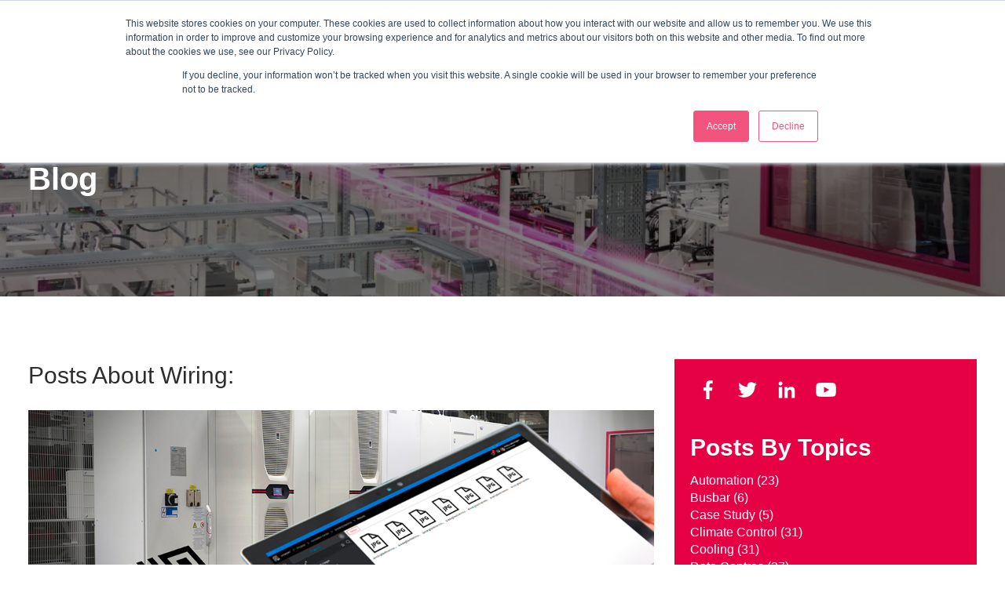

--- FILE ---
content_type: text/html; charset=UTF-8
request_url: https://blog.rittal.co.uk/tag/wiring
body_size: 12213
content:
<!doctype html><html lang="en"><head>
    <meta charset="utf-8">
    <title>Rittal Blog | Wiring</title>
    <link rel="shortcut icon" href="https://blog.rittal.co.uk/hubfs/Rittal_December2019/images/favicon.ico">
    <meta name="description" content="Wiring | The Rittal UK blog provides information and resources for users of industrial enclosures, power distribution, climate control and IT infrastructure.">
    
    
    
      
    
    
    
    
    
    
    <meta name="viewport" content="width=device-width, initial-scale=1">

    <script src="/hs/hsstatic/jquery-libs/static-1.1/jquery/jquery-1.7.1.js"></script>
<script>hsjQuery = window['jQuery'];</script>
    <meta property="og:description" content="Wiring | The Rittal UK blog provides information and resources for users of industrial enclosures, power distribution, climate control and IT infrastructure.">
    <meta property="og:title" content="Rittal Blog | Wiring">
    <meta name="twitter:description" content="Wiring | The Rittal UK blog provides information and resources for users of industrial enclosures, power distribution, climate control and IT infrastructure.">
    <meta name="twitter:title" content="Rittal Blog | Wiring">

    

    
    <style>
a.cta_button{-moz-box-sizing:content-box !important;-webkit-box-sizing:content-box !important;box-sizing:content-box !important;vertical-align:middle}.hs-breadcrumb-menu{list-style-type:none;margin:0px 0px 0px 0px;padding:0px 0px 0px 0px}.hs-breadcrumb-menu-item{float:left;padding:10px 0px 10px 10px}.hs-breadcrumb-menu-divider:before{content:'›';padding-left:10px}.hs-featured-image-link{border:0}.hs-featured-image{float:right;margin:0 0 20px 20px;max-width:50%}@media (max-width: 568px){.hs-featured-image{float:none;margin:0;width:100%;max-width:100%}}.hs-screen-reader-text{clip:rect(1px, 1px, 1px, 1px);height:1px;overflow:hidden;position:absolute !important;width:1px}
</style>

<link rel="stylesheet" href="https://blog.rittal.co.uk/hubfs/hub_generated/template_assets/1/103780940922/1762250211475/template_main.min.css">
<link rel="stylesheet" href="https://blog.rittal.co.uk/hubfs/hub_generated/template_assets/1/103768602774/1762250216230/template_blog.css">
<link rel="stylesheet" href="https://blog.rittal.co.uk/hubfs/hub_generated/template_assets/1/103781062670/1762250218329/template_theme-overrides.min.css">
<link rel="stylesheet" href="https://cdnjs.cloudflare.com/ajax/libs/font-awesome/5.13.0/css/all.min.css">
<link rel="stylesheet" href="https://blog.rittal.co.uk/hubfs/hub_generated/module_assets/1/106269788515/1741841018746/module_header-menu.min.css">
<link rel="stylesheet" href="https://blog.rittal.co.uk/hubfs/hub_generated/module_assets/1/103782593703/1741841009001/module_banner.min.css">
<link rel="stylesheet" href="https://blog.rittal.co.uk/hubfs/hub_generated/module_assets/1/103855428954/1741841012083/module_blog-social-icons.min.css">
<link rel="stylesheet" href="https://blog.rittal.co.uk/hubfs/hub_generated/module_assets/1/103855732837/1741841013052/module_blog-search.min.css">
<link rel="stylesheet" href="https://blog.rittal.co.uk/hubfs/hub_generated/module_assets/1/133583636403/1741841020072/module_blog-sidebar-cta.min.css">
<link rel="stylesheet" href="https://blog.rittal.co.uk/hubfs/hub_generated/module_assets/1/103855426835/1741841011030/module_blog-listings.min.css">
<link rel="stylesheet" href="https://blog.rittal.co.uk/hubfs/hub_generated/module_assets/1/103940009527/1741841014724/module_blog-pagination.min.css">
<style>
  @font-face {
    font-family: "Raleway";
    font-weight: 500;
    font-style: normal;
    font-display: swap;
    src: url("/_hcms/googlefonts/Raleway/500.woff2") format("woff2"), url("/_hcms/googlefonts/Raleway/500.woff") format("woff");
  }
  @font-face {
    font-family: "Raleway";
    font-weight: 400;
    font-style: normal;
    font-display: swap;
    src: url("/_hcms/googlefonts/Raleway/regular.woff2") format("woff2"), url("/_hcms/googlefonts/Raleway/regular.woff") format("woff");
  }
  @font-face {
    font-family: "Raleway";
    font-weight: 700;
    font-style: normal;
    font-display: swap;
    src: url("/_hcms/googlefonts/Raleway/700.woff2") format("woff2"), url("/_hcms/googlefonts/Raleway/700.woff") format("woff");
  }
</style>

<!-- Editor Styles -->
<style id="hs_editor_style" type="text/css">
.dnd_banner-row-0-force-full-width-section > .row-fluid {
  max-width: none !important;
}
/* HubSpot Styles (default) */
.dnd_banner-row-0-padding {
  padding-top: 0px !important;
  padding-bottom: 0px !important;
  padding-left: 0px !important;
  padding-right: 0px !important;
}
.dnd_area-row-0-padding {
  padding-left: 0px !important;
  padding-right: 0px !important;
}
.dnd_area-column-1-padding {
  padding-left: 0px !important;
  padding-right: 0px !important;
}
/* HubSpot Styles (mobile) */
@media (max-width: 767px) {
  .dnd_area-row-0-padding {
    padding-top: 20px !important;
    padding-bottom: 0px !important;
  }
}
</style>
    

    
<!--  Added by GoogleAnalytics4 integration -->
<script>
var _hsp = window._hsp = window._hsp || [];
window.dataLayer = window.dataLayer || [];
function gtag(){dataLayer.push(arguments);}

var useGoogleConsentModeV2 = true;
var waitForUpdateMillis = 1000;


if (!window._hsGoogleConsentRunOnce) {
  window._hsGoogleConsentRunOnce = true;

  gtag('consent', 'default', {
    'ad_storage': 'denied',
    'analytics_storage': 'denied',
    'ad_user_data': 'denied',
    'ad_personalization': 'denied',
    'wait_for_update': waitForUpdateMillis
  });

  if (useGoogleConsentModeV2) {
    _hsp.push(['useGoogleConsentModeV2'])
  } else {
    _hsp.push(['addPrivacyConsentListener', function(consent){
      var hasAnalyticsConsent = consent && (consent.allowed || (consent.categories && consent.categories.analytics));
      var hasAdsConsent = consent && (consent.allowed || (consent.categories && consent.categories.advertisement));

      gtag('consent', 'update', {
        'ad_storage': hasAdsConsent ? 'granted' : 'denied',
        'analytics_storage': hasAnalyticsConsent ? 'granted' : 'denied',
        'ad_user_data': hasAdsConsent ? 'granted' : 'denied',
        'ad_personalization': hasAdsConsent ? 'granted' : 'denied'
      });
    }]);
  }
}

gtag('js', new Date());
gtag('set', 'developer_id.dZTQ1Zm', true);
gtag('config', 'G-PL1R4S6TMQ');
</script>
<script async src="https://www.googletagmanager.com/gtag/js?id=G-PL1R4S6TMQ"></script>

<!-- /Added by GoogleAnalytics4 integration -->


<meta name="google-site-verification" content="uPa1fKV33QQ9mpNuqwCETBLuIty-TEm4eeFSHMP7Dn4">
<link rel="next" href="https://blog.rittal.co.uk/tag/wiring/page/2">
<meta property="og:url" content="https://blog.rittal.co.uk/tag/wiring">
<meta property="og:type" content="blog">
<meta name="twitter:card" content="summary">
<link rel="alternate" type="application/rss+xml" href="https://blog.rittal.co.uk/rss.xml">
<meta name="twitter:domain" content="blog.rittal.co.uk">
<script src="//platform.linkedin.com/in.js" type="text/javascript">
    lang: en_US
</script>

<meta http-equiv="content-language" content="en">






  <meta name="generator" content="HubSpot"></head>
  <body>
    <div class="body-wrapper   hs-content-id-103783909283 hs-blog-listing hs-blog-id-103783909282">
      
        <div data-global-resource-path="Rittal_Theme_Feb2023/templates/partials/header.html"><header class="header">  
  <div class="header-mobile-layout">
    <div class="header-mb-layout-wrapper">
      <div class="mobile-logo">
        <a title="To the Rittal homepage" href="https://www.rittal.com/uk-en">
          <img alt="Rittal" src="https://blog.rittal.co.uk/hubfs/header-mb-logo.png">
        </a>
      </div>
      <div class="search-toggle-column">
        <a href="https://www.rittal.com/uk-en/websearch" class="icon-button --pink --small-icon mobile-search" title="To search">
          <span class="tool-tip-text"></span>
          <span class="icon-button-wrapper ricon-after-search"><i class="fas fa-search"></i></span>
        </a>
      </div>
      <div class="header-mb-menu-column">
        <div class="header-menu">
          <div class="mobile-trigger">
            <span class="btn-menu-inner"></span>
          </div>
        </div>
      </div>
    </div>  
    <div class="header-mb-menu-list">
    
    <div class="custom-menu-primary mega-mb-menu">
      <span class="close-menu"><i class="fas fa-times"></i></span>
      <div id="hs_cos_wrapper_header_menu" class="hs_cos_wrapper hs_cos_wrapper_widget hs_cos_wrapper_type_module" style="" data-hs-cos-general-type="widget" data-hs-cos-type="module">





























<nav aria-label="Main menu" class="navigation-primary">
  
  
  <ul class="submenu level-1" aria-hidden="false">    
    
    
  <li class="no-submenu menu-item hs-skip-lang-url-rewrite">
    <a href="https://www.rittal.com/uk-en/products" class="menu-link">Products</a>

    
  </li>

    
    
  <li class="no-submenu menu-item hs-skip-lang-url-rewrite">
    <a href="https://www.rittal.com/uk-en/Software" class="menu-link">Software</a>

    
  </li>

    
    
  <li class="no-submenu menu-item hs-skip-lang-url-rewrite">
    <a href="https://www.rittal.com/uk-en/Solutions" class="menu-link">Solutions</a>

    
  </li>

    
    
  <li class="no-submenu menu-item hs-skip-lang-url-rewrite">
    <a href="https://www.rittal.com/uk-en/Rittal-Configuration-System" class="menu-link">Configuration </a>

    
  </li>

    
    
  <li class="no-submenu menu-item hs-skip-lang-url-rewrite">
    <a href="https://www.rittal.com/uk-en/Services" class="menu-link">Services</a>

    
  </li>

    
    
  <li class="no-submenu menu-item hs-skip-lang-url-rewrite">
    <a href="https://www.rittal.com/uk-en/Company" class="menu-link">Company</a>

    
  </li>

    
    
  <li class="no-submenu menu-item hs-skip-lang-url-rewrite">
    <a href="https://www.rittal.com/uk-en/References" class="menu-link">References</a>

    
  </li>

    
    
  <li class="no-submenu menu-item hs-skip-lang-url-rewrite">
    <a href="https://www.rittal.com/uk-en/Company/Main-Contact" class="menu-link"><span class="theme-btn header-btn">Make An Enquiry </span></a>

    
  </li>

    
  </ul>

</nav></div>
    </div>    
  </div>
  </div>
  
    
  <div class="header-desktop-layout">
    <div class="header-row-1">
      <div class="header__container">
        
        <div class="header__logo header__logo--main">
          <div id="hs_cos_wrapper_site_logo" class="hs_cos_wrapper hs_cos_wrapper_widget hs_cos_wrapper_type_module widget-type-logo" style="" data-hs-cos-general-type="widget" data-hs-cos-type="module">
  






















  
  <span id="hs_cos_wrapper_site_logo_hs_logo_widget" class="hs_cos_wrapper hs_cos_wrapper_widget hs_cos_wrapper_type_logo" style="" data-hs-cos-general-type="widget" data-hs-cos-type="logo"><a href="https://www.rittal.com/uk-en" id="hs-link-site_logo_hs_logo_widget" style="border-width:0px;border:0px;"><img src="https://blog.rittal.co.uk/hubfs/Logos%20Rittal/Rittal%20Logo.svg" class="hs-image-widget " height="69" style="height: auto;width:298px;border-width:0px;border:0px;" width="298" alt="Rittal Logo" title="Rittal Logo"></a></span>
</div>
        </div>

        <div class="header-top-column">
          <div class="header-top-menu">
            <div class="header-top-primary-menu mega-menu-toggle">
              <div id="hs_cos_wrapper_header_top_menu" class="hs_cos_wrapper hs_cos_wrapper_widget hs_cos_wrapper_type_module" style="" data-hs-cos-general-type="widget" data-hs-cos-type="module">





























<nav aria-label="Main menu" class="navigation-primary">
  
  
  <ul class="submenu level-1" aria-hidden="false">    
    
    
  <li class="no-submenu menu-item hs-skip-lang-url-rewrite">
    <a href="https://www.rittal.com/uk-en/Company/Main-Contact" class="menu-link">Contact</a>

    
  </li>

    
    
  <li class="no-submenu menu-item hs-skip-lang-url-rewrite">
    <a href="https://lohservices.eu.qualtrics.com/jfe/form/SV_3gBNr9lypSetg0Z" class="menu-link">Feedback</a>

    
  </li>

    
    
  <li class="no-submenu menu-item hs-skip-lang-url-rewrite">
    <a href="https://blog.rittal.co.uk/" class="menu-link">Blog</a>

    
  </li>

    
    
  <li class="has-submenu menu-item hs-skip-lang-url-rewrite">
    <a href="javascript:;" class="menu-link"><button class="top-menu-button"><span class="globe-icon"><i class="fas fa-globe"></i></span>Rittal UK</button></a>

        
       <div class="child-menu-trigger"></div>
      
  
  <ul class="submenu level-2" aria-hidden="true">    
    
    
  <li class="no-submenu menu-item hs-skip-lang-url-rewrite">
    <a href="https://www.rittal.com/uk-en/" class="menu-link"><span class="diabled-item">UK,EN</span></a>

    
  </li>

    
    
  <li class="no-submenu menu-item hs-skip-lang-url-rewrite">
    <a href="https://www.rittal.com/uk-en/Laenderauswahl" class="menu-link">Rittal International</a>

    
  </li>

    
  </ul>

    
  </li>

    
    
  <li class="no-submenu menu-item hs-skip-lang-url-rewrite">
    <a href="https://www.rittal.com/uk-en/shop/my-rittal" class="menu-link"><span class="ricon-profile"><i class="fas fa-user"></i></span><span class="menu-tool-tip">Login</span></a>

    
  </li>

    
    
  <li class="no-submenu menu-item hs-skip-lang-url-rewrite">
    <a href="https://www.rittal.com/uk-en/shop/cart" class="menu-link"><span class="ricon-cart"><i class="fas fa-shopping-cart"></i></span><span class="menu-tool-tip">Shopping cart</span></a>

    
  </li>

    
  </ul>

</nav></div>
            </div>
            <!--           <div class="header-top-secondary-column">
<a href="https://www.rittal.com/uk-en/shop/my-rittal" class="meta-nav-link"><span class="ricon-profile"><i class="fas fa-user"></i></span><span class="menu-tool-tip">Login</span></a>
<a href="https://www.rittal.com/uk-en/shop/cart" class="meta-nav-link"><span class="ricon-cart"><i class="fas fa-shopping-cart"></i></span><span class="menu-tool-tip">Shopping cart</span></a>
</div> -->
          </div>
          
        </div>
      </div>
    </div>

    <div class="header-row-2">
      <div class="header-row-wrapper header__container content-wrapper">
        <div class="header-menu main-menu">
          <div class="header-menu-section">
            <div class="header-menu">
              <div class="mobile-trigger">
                <span class="btn-menu-inner"></span>
              </div>
              <div class="custom-menu-primary mega-menu-toggle">           
                <div id="hs_cos_wrapper_header_menu" class="hs_cos_wrapper hs_cos_wrapper_widget hs_cos_wrapper_type_module" style="" data-hs-cos-general-type="widget" data-hs-cos-type="module">





























<nav aria-label="Main menu" class="navigation-primary">
  
  
  <ul class="submenu level-1" aria-hidden="false">    
    
    
  <li class="no-submenu menu-item hs-skip-lang-url-rewrite">
    <a href="https://www.rittal.com/uk-en/products" class="menu-link">Products</a>

    
  </li>

    
    
  <li class="no-submenu menu-item hs-skip-lang-url-rewrite">
    <a href="https://www.rittal.com/uk-en/Software" class="menu-link">Software</a>

    
  </li>

    
    
  <li class="no-submenu menu-item hs-skip-lang-url-rewrite">
    <a href="https://www.rittal.com/uk-en/Solutions" class="menu-link">Solutions</a>

    
  </li>

    
    
  <li class="no-submenu menu-item hs-skip-lang-url-rewrite">
    <a href="https://www.rittal.com/uk-en/Rittal-Configuration-System" class="menu-link">Configuration </a>

    
  </li>

    
    
  <li class="no-submenu menu-item hs-skip-lang-url-rewrite">
    <a href="https://www.rittal.com/uk-en/Services" class="menu-link">Services</a>

    
  </li>

    
    
  <li class="no-submenu menu-item hs-skip-lang-url-rewrite">
    <a href="https://www.rittal.com/uk-en/Company" class="menu-link">Company</a>

    
  </li>

    
    
  <li class="no-submenu menu-item hs-skip-lang-url-rewrite">
    <a href="https://www.rittal.com/uk-en/References" class="menu-link">References</a>

    
  </li>

    
    
  <li class="no-submenu menu-item hs-skip-lang-url-rewrite">
    <a href="https://www.rittal.com/uk-en/Company/Main-Contact" class="menu-link"><span class="theme-btn header-btn">Make An Enquiry </span></a>

    
  </li>

    
  </ul>

</nav></div>
              </div>        
            </div>
            
          </div>
          <div id="menu_desktop_close"><a role="button" title="Close menu" tabindex="0"><span class="ricon-close"><i class="fas fa-times"></i></span></a></div>
          <div class="menu-teaser-wrapper"><div class="menu-teaser-layer"><div class="teaser-wrapper"><div class="menu-teaser single-teaser"><div class="image-wrapper"><img role="decoration" src="https://www.rittal.com/imf/x1280/80_912/" alt=""></div><div class="teaser-content-wrapper"><p class="teaser-headline">The platform for everything.</p><p class="teaser-subheadline">Infinite possibilities for industry and IT.</p></div></div></div><div class="link-wrapper"><p></p><div class="menu-layer-links"><a class="custom-link" href="/uk-en/Services/Spares-parts-management" target="_self">Find spare parts</a><a class="custom-link" href="/uk-en/Rittal-Configuration-System" target="_self">Configure products</a><a class="custom-link" href="https://www.rittal.com/uk-en/shop/login" target="_blank" rel="noopener">Login Online Shop</a></div></div></div></div>
        </div>
        <div class="header-search">
          <div class="search-toggle-column md-devices">
            <a href="https://www.rittal.com/uk-en/websearch" class="icon-button --pink --small-icon mobile-search" title="To search">
              <span class="tool-tip-text"></span>
              <span class="icon-button-wrapper ricon-after-search"><i class="fas fa-search"></i></span>
            </a>
          </div>
          <form action="https://www.rittal.com/uk-en/websearch" target="_self" data-hs-cf-bound="true"><div class="search-field search-field-fact-finder" load-initial="false"><div><div class="autocomplete" style="position: relative;" data-expanded="false" data-loading="false" data-position="below"><input class="autocomplete-input" role="combobox" autocomplete="off" autocapitalize="none" autocorrect="off" spellcheck="false" aria-autocomplete="list" aria-haspopup="listbox" aria-owns="autocomplete-result-list-1" aria-expanded="false" aria-activedescendant="" placeholder="Search term or article number" name="q"><ul id="autocomplete-result-list-1" class="autocomplete-result-list" role="listbox" style="position: absolute; z-index: 1; width: 100%; visibility: hidden; pointer-events: none; top: 100%;"></ul></div></div><!----><button class="icon-button --pink --background --small-icon" title="Submit"><span class="tool-tip-text"></span><span class="icon-button-wrapper ricon-after-search"><i class="fas fa-search"></i></span></button></div></form>
        </div>
      </div>
    </div>
  </div>
</header></div>
              

      <main id="main-content" class="body-container-wrapper">
        
<div class="blog-banner">
  <div class="container-fluid main-banner-area">
<div class="row-fluid-wrapper">
<div class="row-fluid">
<div class="span12 widget-span widget-type-cell " style="" data-widget-type="cell" data-x="0" data-w="12">

<div class="row-fluid-wrapper row-depth-1 row-number-1 dnd-section dnd_banner-row-0-force-full-width-section dnd_banner-row-0-padding">
<div class="row-fluid ">
<div class="span12 widget-span widget-type-custom_widget dnd-module" style="" data-widget-type="custom_widget" data-x="0" data-w="12">
<div id="hs_cos_wrapper_dnd_banner-module-1" class="hs_cos_wrapper hs_cos_wrapper_widget hs_cos_wrapper_type_module" style="" data-hs-cos-general-type="widget" data-hs-cos-type="module"><div class="banner internal-banner">
  <div class="banner-wrapper">
    <div class="banner-item" style="background-image:url('https://blog.rittal.co.uk/hubfs/Rittal_Theme_Feb2023/blog-banner-img.webp')">
      <div class="banner-content content-wrapper">
        <div class="banner-inner-wrapper">
          
          <div class="banner-title">
            <div class="title">
              <h1>Blog</h1>
            </div>
          </div>
          
          
        </div>
      </div>
    </div>
  </div>
</div></div>

</div><!--end widget-span -->
</div><!--end row-->
</div><!--end row-wrapper -->

</div><!--end widget-span -->
</div>
</div>
</div>
</div>

<div class="body-container body-container--blog-post">  
  <div class="blog-listing">    
    <div class="blog--index blog-listing-page">    
      <div class="inner-section-wrapper">
        
        
        <div class="latest-blog-header">
          <div class="content-wrapper">
            <div class="row-fluid">              
              
              <div class="span8">
                <div class="latest-blog-post">                                   
                  
                  <h2 class="blog-tag-heading">Posts About Wiring:</h2>
                                    
                               
                  
                  <article style="padding-bottom:20px;" class="blog-post-item latest-post post1">
                    <div class="latest-post-item">                          
                      <div class="latest-post-featured-image">
                        <div class="featured-image-wrapper blog-index__post-image">
                          
                          <a class="blog-index__post-image-wrapper" href="https://blog.rittal.co.uk/rittalepocket">
                            <img class="blog-index__post-image" src="https://blog.rittal.co.uk/hubfs/Epocket%20blog%20post%20header-1.jpg" loading="lazy" alt="Use of The Digital Wiring Plan Rittal epocket to enclose data ">
                          </a>                    
                          
                        </div>
                      </div>
                      <div class="blog-post-content">
                        <div class="post-title blog-index__post-title">
                          <h2 class="blog-index__post-title"><a class="blog-index__post-title-link" href="https://blog.rittal.co.uk/rittalepocket">Rittal ePOCKET - The Digital Wiring Plan Pocket</a></h2>                  
                        </div> 
                        <div class="date">                      
                           26-09-2023
                        </div>
                        <div class="blog-index__post-summary">
                          <p>Anyone who has ever worked in a manufacturing or industrial setting will have seen it, thick paper folders with equipment and system documentation sitting inside enclosures. For...</p>
                        </div>
                        <div class="blog-index__post-button-wrapper">
                          <a class="blog-index__post-button theme-btn" href="https://blog.rittal.co.uk/rittalepocket">Read More</a>
                        </div>
                      </div>
                    </div>
                  </article>
                 
                               
                  
                  <article class="blog-post-item latest-post post2">
                    <div class="latest-post-item">                          
                      <div class="latest-post-featured-image">
                        <div class="featured-image-wrapper blog-index__post-image">
                          
                          <a class="blog-index__post-image-wrapper" href="https://blog.rittal.co.uk/vx25ri4powertechnicalcatalogue">
                            <img class="blog-index__post-image" src="https://blog.rittal.co.uk/hubfs/Imported_Blog_Media/Ri4Power%20blog%20post%20header-2.jpg" loading="lazy" alt="Rittal's VX25 Ri4Power technical system catalogue: The complete overview for your switchgear manufacturing">
                          </a>                    
                          
                        </div>
                      </div>
                      <div class="blog-post-content">
                        <div class="post-title blog-index__post-title">
                          <h2 class="blog-index__post-title"><a class="blog-index__post-title-link" href="https://blog.rittal.co.uk/vx25ri4powertechnicalcatalogue">Rittal's VX25 Ri4Power technical system catalogue: The complete overview for your switchgear manufacturing</a></h2>                  
                        </div> 
                        <div class="date">                      
                           20-06-2022
                        </div>
                        <div class="blog-index__post-summary">
                          <p>As the world becomes, more interconnected by technology and the requirements for efficient and innovative solutions increases. Rittal has the antidote in the form, of the Ri4Power...</p>
                        </div>
                        <div class="blog-index__post-button-wrapper">
                          <a class="blog-index__post-button theme-btn" href="https://blog.rittal.co.uk/vx25ri4powertechnicalcatalogue">Read More</a>
                        </div>
                      </div>
                    </div>
                  </article>
                  
                               
                  
                               
                  
                               
                  
                               
                  
                                    
                </div>
              </div>
              
              
              <div class="span4">               
                <div class="blog-sidebar hidden-phone">
                  <div class="container-fluid blog-sidebar-area">
<div class="row-fluid-wrapper">
<div class="row-fluid">
<div class="span12 widget-span widget-type-cell " style="" data-widget-type="cell" data-x="0" data-w="12">

</div><!--end widget-span -->
</div>
</div>
</div>
                  <div class="follow-us social-icons">
                    <div id="hs_cos_wrapper_blog_social_icons" class="hs_cos_wrapper hs_cos_wrapper_widget hs_cos_wrapper_type_module" style="" data-hs-cos-general-type="widget" data-hs-cos-type="module"><div class="blog-social-icons">
  <div class="inner-wrapper">
    
    
    
    
    
    
    
    

    
    
    

    <a class="blog-social-links__link" href="https://www.facebook.com/RittalLimited" target="_blank" rel="noopener">
      <span id="hs_cos_wrapper_blog_social_icons_" class="hs_cos_wrapper hs_cos_wrapper_widget hs_cos_wrapper_type_icon blog-social-links__icon" style="" data-hs-cos-general-type="widget" data-hs-cos-type="icon"><svg version="1.0" xmlns="http://www.w3.org/2000/svg" viewbox="0 0 264 512" aria-labelledby="facebook-f1" role="img"><title id="facebook-f1">facebook-f icon</title><g id="facebook-f1_layer"><path d="M76.7 512V283H0v-91h76.7v-71.7C76.7 42.4 124.3 0 193.8 0c33.3 0 61.9 2.5 70.2 3.6V85h-48.2c-37.8 0-45.1 18-45.1 44.3V192H256l-11.7 91h-73.6v229" /></g></svg></span>
    </a> 
    
    
    
    
    
    
    
    

    
    
    

    <a class="blog-social-links__link" href="https://twitter.com/Rittal_Ltd" target="_blank" rel="noopener">
      <span id="hs_cos_wrapper_blog_social_icons__2" class="hs_cos_wrapper hs_cos_wrapper_widget hs_cos_wrapper_type_icon blog-social-links__icon" style="" data-hs-cos-general-type="widget" data-hs-cos-type="icon"><svg version="1.0" xmlns="http://www.w3.org/2000/svg" viewbox="0 0 512 512" aria-labelledby="twitter2" role="img"><title id="twitter2">twitter icon</title><g id="twitter2_layer"><path d="M459.37 151.716c.325 4.548.325 9.097.325 13.645 0 138.72-105.583 298.558-298.558 298.558-59.452 0-114.68-17.219-161.137-47.106 8.447.974 16.568 1.299 25.34 1.299 49.055 0 94.213-16.568 130.274-44.832-46.132-.975-84.792-31.188-98.112-72.772 6.498.974 12.995 1.624 19.818 1.624 9.421 0 18.843-1.3 27.614-3.573-48.081-9.747-84.143-51.98-84.143-102.985v-1.299c13.969 7.797 30.214 12.67 47.431 13.319-28.264-18.843-46.781-51.005-46.781-87.391 0-19.492 5.197-37.36 14.294-52.954 51.655 63.675 129.3 105.258 216.365 109.807-1.624-7.797-2.599-15.918-2.599-24.04 0-57.828 46.782-104.934 104.934-104.934 30.213 0 57.502 12.67 76.67 33.137 23.715-4.548 46.456-13.32 66.599-25.34-7.798 24.366-24.366 44.833-46.132 57.827 21.117-2.273 41.584-8.122 60.426-16.243-14.292 20.791-32.161 39.308-52.628 54.253z" /></g></svg></span>
    </a> 
    
    
    
    
    
    
    
    

    
    
    

    <a class="blog-social-links__link" href="https://www.linkedin.com/company/rittal-ltd-uk?goback=.nmp_*1_*1_*1_*1_*1_*1_*1_*1_*1_*1&amp;trk=nmp_rec_act_company_photo" target="_blank" rel="noopener">
      <span id="hs_cos_wrapper_blog_social_icons__3" class="hs_cos_wrapper hs_cos_wrapper_widget hs_cos_wrapper_type_icon blog-social-links__icon" style="" data-hs-cos-general-type="widget" data-hs-cos-type="icon"><svg version="1.0" xmlns="http://www.w3.org/2000/svg" viewbox="0 0 448 512" aria-labelledby="linkedin-in3" role="img"><title id="linkedin-in3">linkedin-in icon</title><g id="linkedin-in3_layer"><path d="M100.3 480H7.4V180.9h92.9V480zM53.8 140.1C24.1 140.1 0 115.5 0 85.8 0 56.1 24.1 32 53.8 32c29.7 0 53.8 24.1 53.8 53.8 0 29.7-24.1 54.3-53.8 54.3zM448 480h-92.7V334.4c0-34.7-.7-79.2-48.3-79.2-48.3 0-55.7 37.7-55.7 76.7V480h-92.8V180.9h89.1v40.8h1.3c12.4-23.5 42.7-48.3 87.9-48.3 94 0 111.3 61.9 111.3 142.3V480z" /></g></svg></span>
    </a> 
    
    
    
    
    
    
    
    

    
    
    

    <a class="blog-social-links__link" href="https://www.youtube.com/user/RittalLtdUK" target="_blank" rel="noopener">
      <span id="hs_cos_wrapper_blog_social_icons__4" class="hs_cos_wrapper hs_cos_wrapper_widget hs_cos_wrapper_type_icon blog-social-links__icon" style="" data-hs-cos-general-type="widget" data-hs-cos-type="icon"><svg version="1.0" xmlns="http://www.w3.org/2000/svg" viewbox="0 0 576 512" aria-labelledby="youtube4" role="img"><title id="youtube4">youtube icon</title><g id="youtube4_layer"><path d="M549.655 124.083c-6.281-23.65-24.787-42.276-48.284-48.597C458.781 64 288 64 288 64S117.22 64 74.629 75.486c-23.497 6.322-42.003 24.947-48.284 48.597-11.412 42.867-11.412 132.305-11.412 132.305s0 89.438 11.412 132.305c6.281 23.65 24.787 41.5 48.284 47.821C117.22 448 288 448 288 448s170.78 0 213.371-11.486c23.497-6.321 42.003-24.171 48.284-47.821 11.412-42.867 11.412-132.305 11.412-132.305s0-89.438-11.412-132.305zm-317.51 213.508V175.185l142.739 81.205-142.739 81.201z" /></g></svg></span>
    </a> 
    
  </div>
</div></div>
                  </div>
                  <div class="post-topics">
                    <span id="hs_cos_wrapper_posts_by_topic" class="hs_cos_wrapper hs_cos_wrapper_widget hs_cos_wrapper_type_post_filter" style="" data-hs-cos-general-type="widget" data-hs-cos-type="post_filter"><div class="block">
  <h3>Posts By Topics</h3>
  <div class="widget-module">
    <ul>
      
        <li>
          <a href="https://blog.rittal.co.uk/tag/automation">Automation <span class="filter-link-count" dir="ltr">(23)</span></a>
        </li>
      
        <li>
          <a href="https://blog.rittal.co.uk/tag/busbar">Busbar <span class="filter-link-count" dir="ltr">(6)</span></a>
        </li>
      
        <li>
          <a href="https://blog.rittal.co.uk/tag/case-study">Case Study <span class="filter-link-count" dir="ltr">(5)</span></a>
        </li>
      
        <li>
          <a href="https://blog.rittal.co.uk/tag/climate-control">Climate Control <span class="filter-link-count" dir="ltr">(31)</span></a>
        </li>
      
        <li>
          <a href="https://blog.rittal.co.uk/tag/cooling">Cooling <span class="filter-link-count" dir="ltr">(31)</span></a>
        </li>
      
        <li>
          <a href="https://blog.rittal.co.uk/tag/data-centres">Data Centres <span class="filter-link-count" dir="ltr">(37)</span></a>
        </li>
      
        <li>
          <a href="https://blog.rittal.co.uk/tag/data-exchange">Data Exchange <span class="filter-link-count" dir="ltr">(2)</span></a>
        </li>
      
        <li>
          <a href="https://blog.rittal.co.uk/tag/enclosure-cooling">Enclosure Cooling <span class="filter-link-count" dir="ltr">(13)</span></a>
        </li>
      
        <li style="display:none;">
          <a href="https://blog.rittal.co.uk/tag/enclosures">Enclosures <span class="filter-link-count" dir="ltr">(74)</span></a>
        </li>
      
        <li style="display:none;">
          <a href="https://blog.rittal.co.uk/tag/energy">Energy <span class="filter-link-count" dir="ltr">(15)</span></a>
        </li>
      
        <li style="display:none;">
          <a href="https://blog.rittal.co.uk/tag/engineering">Engineering <span class="filter-link-count" dir="ltr">(16)</span></a>
        </li>
      
        <li style="display:none;">
          <a href="https://blog.rittal.co.uk/tag/eplan">EPLAN <span class="filter-link-count" dir="ltr">(11)</span></a>
        </li>
      
        <li style="display:none;">
          <a href="https://blog.rittal.co.uk/tag/food-bev">Food &amp; Bev <span class="filter-link-count" dir="ltr">(15)</span></a>
        </li>
      
        <li style="display:none;">
          <a href="https://blog.rittal.co.uk/tag/hd">HD <span class="filter-link-count" dir="ltr">(10)</span></a>
        </li>
      
        <li style="display:none;">
          <a href="https://blog.rittal.co.uk/tag/industrial-cooling">Industrial Cooling <span class="filter-link-count" dir="ltr">(10)</span></a>
        </li>
      
        <li style="display:none;">
          <a href="https://blog.rittal.co.uk/tag/industry-4-0">Industry 4.0 <span class="filter-link-count" dir="ltr">(3)</span></a>
        </li>
      
        <li style="display:none;">
          <a href="https://blog.rittal.co.uk/tag/it-cooling">IT Cooling <span class="filter-link-count" dir="ltr">(3)</span></a>
        </li>
      
        <li style="display:none;">
          <a href="https://blog.rittal.co.uk/tag/it-rack">IT Rack <span class="filter-link-count" dir="ltr">(19)</span></a>
        </li>
      
        <li style="display:none;">
          <a href="https://blog.rittal.co.uk/tag/it-systems">IT Systems <span class="filter-link-count" dir="ltr">(50)</span></a>
        </li>
      
        <li style="display:none;">
          <a href="https://blog.rittal.co.uk/tag/lifeatrittal">LifeAtRittal <span class="filter-link-count" dir="ltr">(1)</span></a>
        </li>
      
        <li style="display:none;">
          <a href="https://blog.rittal.co.uk/tag/maintenance">Maintenance <span class="filter-link-count" dir="ltr">(14)</span></a>
        </li>
      
        <li style="display:none;">
          <a href="https://blog.rittal.co.uk/tag/manufacturing">Manufacturing <span class="filter-link-count" dir="ltr">(17)</span></a>
        </li>
      
        <li style="display:none;">
          <a href="https://blog.rittal.co.uk/tag/network-rack">Network rack <span class="filter-link-count" dir="ltr">(3)</span></a>
        </li>
      
        <li style="display:none;">
          <a href="https://blog.rittal.co.uk/tag/networkdistributor">NetworkDistributor <span class="filter-link-count" dir="ltr">(2)</span></a>
        </li>
      
        <li style="display:none;">
          <a href="https://blog.rittal.co.uk/tag/operational-efficiency">Operational Efficiency <span class="filter-link-count" dir="ltr">(28)</span></a>
        </li>
      
        <li style="display:none;">
          <a href="https://blog.rittal.co.uk/tag/outdoor-application">Outdoor application <span class="filter-link-count" dir="ltr">(14)</span></a>
        </li>
      
        <li style="display:none;">
          <a href="https://blog.rittal.co.uk/tag/panel-building">Panel Building <span class="filter-link-count" dir="ltr">(19)</span></a>
        </li>
      
        <li style="display:none;">
          <a href="https://blog.rittal.co.uk/tag/panel-modifications">Panel Modifications <span class="filter-link-count" dir="ltr">(7)</span></a>
        </li>
      
        <li style="display:none;">
          <a href="https://blog.rittal.co.uk/tag/power-distribution">Power Distribution <span class="filter-link-count" dir="ltr">(21)</span></a>
        </li>
      
        <li style="display:none;">
          <a href="https://blog.rittal.co.uk/tag/production">Production <span class="filter-link-count" dir="ltr">(1)</span></a>
        </li>
      
        <li style="display:none;">
          <a href="https://blog.rittal.co.uk/tag/railways">Railways <span class="filter-link-count" dir="ltr">(2)</span></a>
        </li>
      
        <li style="display:none;">
          <a href="https://blog.rittal.co.uk/tag/riassure">RiAssure <span class="filter-link-count" dir="ltr">(7)</span></a>
        </li>
      
        <li style="display:none;">
          <a href="https://blog.rittal.co.uk/tag/rics">RICS <span class="filter-link-count" dir="ltr">(1)</span></a>
        </li>
      
        <li style="display:none;">
          <a href="https://blog.rittal.co.uk/tag/rittal">Rittal <span class="filter-link-count" dir="ltr">(46)</span></a>
        </li>
      
        <li style="display:none;">
          <a href="https://blog.rittal.co.uk/tag/service">Service <span class="filter-link-count" dir="ltr">(5)</span></a>
        </li>
      
        <li style="display:none;">
          <a href="https://blog.rittal.co.uk/tag/sustainability">Sustainability <span class="filter-link-count" dir="ltr">(2)</span></a>
        </li>
      
        <li style="display:none;">
          <a href="https://blog.rittal.co.uk/tag/thermal-design">Thermal Design <span class="filter-link-count" dir="ltr">(3)</span></a>
        </li>
      
        <li style="display:none;">
          <a href="https://blog.rittal.co.uk/tag/traffic-management">Traffic Management <span class="filter-link-count" dir="ltr">(4)</span></a>
        </li>
      
        <li style="display:none;">
          <a href="https://blog.rittal.co.uk/tag/value-chain">Value Chain <span class="filter-link-count" dir="ltr">(10)</span></a>
        </li>
      
        <li style="display:none;">
          <a href="https://blog.rittal.co.uk/tag/vx25-enclosure-system">VX25 enclosure system <span class="filter-link-count" dir="ltr">(6)</span></a>
        </li>
      
        <li style="display:none;">
          <a href="https://blog.rittal.co.uk/tag/water-usage">Water Usage <span class="filter-link-count" dir="ltr">(1)</span></a>
        </li>
      
        <li style="display:none;">
          <a href="https://blog.rittal.co.uk/tag/wearerittal">WeAreRittal <span class="filter-link-count" dir="ltr">(1)</span></a>
        </li>
      
        <li style="display:none;">
          <a href="https://blog.rittal.co.uk/tag/wiring">Wiring <span class="filter-link-count" dir="ltr">(8)</span></a>
        </li>
      
    </ul>
    
      <a class="filter-expand-link" href="#">see all</a>
    
  </div>
</div>
</span>
                  </div>			
                  <div class="sidebar-latest-articles">
                    <div id="hs_cos_wrapper_sidebar_articles" class="hs_cos_wrapper hs_cos_wrapper_widget hs_cos_wrapper_type_module" style="" data-hs-cos-general-type="widget" data-hs-cos-type="module"><div class="sidebar-latest-articles">
  <div class="sidebar-latest-articles-wrapper">
    <div class="section-title">
      <h3>
        Articles
      </h3>      
    </div>
    <div class="articles">    
      
      
      <div class="post-title">
        <a href="https://blog.rittal.co.uk/rittals-haiger-plant-named-factory-of-the-year-2025-a-benchmark-in-digital-manufacturing">Rittal's Haiger plant Named "Factory of the Year 2025" - A Benchmark in Digital Manufacturing</a>
      </div>   
      
      <div class="post-title">
        <a href="https://blog.rittal.co.uk/how-rittal-is-addressing-data-centre-water-consumption">How Rittal is Addressing Data Centre Water Consumption</a>
      </div>   
      
      <div class="post-title">
        <a href="https://blog.rittal.co.uk/top-tips-for-air-cooling">Top Tips for Air Cooling</a>
      </div>   
      
      <div class="post-title">
        <a href="https://blog.rittal.co.uk/wall-mounted-vs.-floor-standing-enclosures-in-it-which-is-right-for-your-infrastructure">Wall Mounted vs. Floor Standing Enclosures in IT: Which Is Right for Your Infrastructure?</a>
      </div>   
      
    </div>
  </div>
</div></div>
                  </div>
                  <div class="blog-subscription">
                    <span id="hs_cos_wrapper_blog_subscribe" class="hs_cos_wrapper hs_cos_wrapper_widget hs_cos_wrapper_type_blog_subscribe" style="" data-hs-cos-general-type="widget" data-hs-cos-type="blog_subscribe"><h3 id="hs_cos_wrapper_blog_subscribe_title" class="hs_cos_wrapper form-title" data-hs-cos-general-type="widget_field" data-hs-cos-type="text">Subscribe To Our Blog</h3>

<div id="hs_form_target_blog_subscribe_2816"></div>



</span>   				  
                  </div>                  
                  <div class="blog-search">                
                    <div id="hs_cos_wrapper_blog_search" class="hs_cos_wrapper hs_cos_wrapper_widget hs_cos_wrapper_type_module" style="" data-hs-cos-general-type="widget" data-hs-cos-type="module">

<div class="hs-search-field"> 
    <div class="hs-search-field__bar"> 
        <h3>Search</h3>
      <form action="/hs-search-results">
        
        
        
        <input type="text" class="hs-search-field__input" name="term" autocomplete="off" aria-label="Search" placeholder="Search">
        
         
        
        
        

        
          <button aria-label="Search"><span id="hs_cos_wrapper_blog_search_" class="hs_cos_wrapper hs_cos_wrapper_widget hs_cos_wrapper_type_icon" style="" data-hs-cos-general-type="widget" data-hs-cos-type="icon"><svg version="1.0" xmlns="http://www.w3.org/2000/svg" viewbox="0 0 512 512" aria-hidden="true"><g id="search1_layer"><path d="M505 442.7L405.3 343c-4.5-4.5-10.6-7-17-7H372c27.6-35.3 44-79.7 44-128C416 93.1 322.9 0 208 0S0 93.1 0 208s93.1 208 208 208c48.3 0 92.7-16.4 128-44v16.3c0 6.4 2.5 12.5 7 17l99.7 99.7c9.4 9.4 24.6 9.4 33.9 0l28.3-28.3c9.4-9.4 9.4-24.6.1-34zM208 336c-70.7 0-128-57.2-128-128 0-70.7 57.2-128 128-128 70.7 0 128 57.2 128 128 0 70.7-57.2 128-128 128z" /></g></svg></span></button>
        
      </form>
    </div>
    <ul class="hs-search-field__suggestions"></ul>
</div></div>
                  </div>
                  <div class="blog-cta-layout">
                    <div id="hs_cos_wrapper_blog_cta" class="hs_cos_wrapper hs_cos_wrapper_widget hs_cos_wrapper_type_module" style="" data-hs-cos-general-type="widget" data-hs-cos-type="module"><div class="blog-sidebar-cta-widget">
  <div class="blog-sidebar-cta-section-wrapper">
    <div class="cta-layout">
      <div class="cta-item-1">
        <div class="cta-content">
          <span id="hs_cos_wrapper_blog_cta_" class="hs_cos_wrapper hs_cos_wrapper_widget hs_cos_wrapper_type_cta" style="" data-hs-cos-general-type="widget" data-hs-cos-type="cta"><!--HubSpot Call-to-Action Code --><span class="hs-cta-wrapper" id="hs-cta-wrapper-c170e77e-dd2a-40df-8b44-3d350e8454a7"><span class="hs-cta-node hs-cta-c170e77e-dd2a-40df-8b44-3d350e8454a7" id="hs-cta-c170e77e-dd2a-40df-8b44-3d350e8454a7"><!--[if lte IE 8]><div id="hs-cta-ie-element"></div><![endif]--><a href="https://cta-redirect.hubspot.com/cta/redirect/6536003/c170e77e-dd2a-40df-8b44-3d350e8454a7" target="_blank" rel="noopener"><img class="hs-cta-img" id="hs-cta-img-c170e77e-dd2a-40df-8b44-3d350e8454a7" style="border-width:0px;" height="363" width="650" src="https://no-cache.hubspot.com/cta/default/6536003/c170e77e-dd2a-40df-8b44-3d350e8454a7.png" alt="Safeguard_Infrastructure"></a></span><script charset="utf-8" src="/hs/cta/cta/current.js"></script><script type="text/javascript"> hbspt.cta._relativeUrls=true;hbspt.cta.load(6536003, 'c170e77e-dd2a-40df-8b44-3d350e8454a7', {"useNewLoader":"true","region":"na1"}); </script></span><!-- end HubSpot Call-to-Action Code --></span>
        </div>
      </div>
      <div class="cta-item-2">
        <div class="cta-content">
          <span id="hs_cos_wrapper_blog_cta_" class="hs_cos_wrapper hs_cos_wrapper_widget hs_cos_wrapper_type_cta" style="" data-hs-cos-general-type="widget" data-hs-cos-type="cta"><div class="hs-cta-embed hs-cta-simple-placeholder hs-cta-embed-148907772169" style="max-width:100%; max-height:100%; width:365px;height:215px" data-hubspot-wrapper-cta-id="148907772169">
  <a href="/hs/cta/wi/redirect?encryptedPayload=AVxigLJHa8%2FllE2i8z%2BRD04d76UYjh9UChE53eS5na0il0ejmIKmOqalc%2FEQX5d%2Fy1ZR3dQbJ0ofYebrlvwe6CfkgP%2FMBm8muAQ8rj%2B7F2tQYHmy2woxoaqpOs7T1YU%2FoSYpOfyZSuti0qkkGQprTx35535Rv6BwG%2BEYr2YiLuHSG3frxdP4ao8Q%2BG8pPOQQEPLc6DDO7JW71xB89yS%2BpbOO%2BPouQsSAs9hzJBlnLLOv&amp;webInteractiveContentId=148907772169&amp;portalId=6536003" target="_blank" rel="noopener" crossorigin="anonymous">
    <img alt="Rittal - enclosure -  Small CTAs (New)" loading="lazy" src="https://no-cache.hubspot.com/cta/default/6536003/interactive-148907772169.png" style="height: 100%; width: 100%; object-fit: fill" onerror="this.style.display='none'">
  </a>
</div>
</span>
        </div>
      </div>
    </div>
  </div>
</div></div>
                  </div>
                </div>                
              </div>
              
              
            </div>
          </div>
        </div>
        
        
        
        <div class="blog-listing-section blog-list">
          <div class="content-wrapper">
            <div class="container-fluid body-container body-container--blog-index">
<div class="row-fluid-wrapper">
<div class="row-fluid">
<div class="span12 widget-span widget-type-cell " style="" data-widget-type="cell" data-x="0" data-w="12">

<div class="row-fluid-wrapper row-depth-1 row-number-1 dnd-section dnd_area-row-0-padding">
<div class="row-fluid ">
<div class="span12 widget-span widget-type-cell dnd_area-column-1-padding dnd-column" style="" data-widget-type="cell" data-x="0" data-w="12">

<div class="row-fluid-wrapper row-depth-1 row-number-2 dnd-row">
<div class="row-fluid ">
<div class="span12 widget-span widget-type-custom_widget dnd-module" style="" data-widget-type="custom_widget" data-x="0" data-w="12">
<div id="hs_cos_wrapper_dnd_area-module-2" class="hs_cos_wrapper hs_cos_wrapper_widget hs_cos_wrapper_type_module" style="" data-hs-cos-general-type="widget" data-hs-cos-type="module">





<section class="blog-index">

  

    
    
  

    
    
  

    
    
      <article class="blog-index__post blog-index__post--" aria-label="Blog post summary: Panel building. Made Smarter - The Webcast Series">

        

        
          <a class="blog-index__post-image-wrapper blog-index__post-image-wrapper--" href="https://blog.rittal.co.uk/panelbuildingmadesmarter" aria-label="Read full post: Panel building. Made Smarter - The Webcast Series">
            <img class="blog-index__post-image blog-index__post-image--" src="https://blog.rittal.co.uk/hs-fs/hubfs/Imported_Blog_Media/panel%20building%20header%20v%203-2.png?width=596&amp;name=panel%20building%20header%20v%203-2.png" loading="lazy" alt="Panel building. Made Smarter - The Webcast Series" width="596" srcset="https://blog.rittal.co.uk/hs-fs/hubfs/Imported_Blog_Media/panel%20building%20header%20v%203-2.png?width=298&amp;name=panel%20building%20header%20v%203-2.png 298w, https://blog.rittal.co.uk/hs-fs/hubfs/Imported_Blog_Media/panel%20building%20header%20v%203-2.png?width=596&amp;name=panel%20building%20header%20v%203-2.png 596w, https://blog.rittal.co.uk/hs-fs/hubfs/Imported_Blog_Media/panel%20building%20header%20v%203-2.png?width=894&amp;name=panel%20building%20header%20v%203-2.png 894w, https://blog.rittal.co.uk/hs-fs/hubfs/Imported_Blog_Media/panel%20building%20header%20v%203-2.png?width=1192&amp;name=panel%20building%20header%20v%203-2.png 1192w, https://blog.rittal.co.uk/hs-fs/hubfs/Imported_Blog_Media/panel%20building%20header%20v%203-2.png?width=1490&amp;name=panel%20building%20header%20v%203-2.png 1490w, https://blog.rittal.co.uk/hs-fs/hubfs/Imported_Blog_Media/panel%20building%20header%20v%203-2.png?width=1788&amp;name=panel%20building%20header%20v%203-2.png 1788w" sizes="(max-width: 596px) 100vw, 596px">
          </a>
        

        

        <div class="blog-index__post-content  blog-index__post-content--">

          

          

          
          <div class="dan">
          
            <h2 class="blog-index__post-title"><a class="blog-index__post-title-link" href="https://blog.rittal.co.uk/panelbuildingmadesmarter">Panel building. Made Smarter - The Webcast Series</a></h2>
          

          

          

          

          
          <div class="date">                      
             19-09-2021
          </div>
          
        </div>
          

          
            <div class="blog-index__post-summary">
              <p>
                Making complex things simple - that is the guiding principle of Rittal and EPLAN, your Powerful Partners.
              </p>
            </div>
          

          

          
            <div class="blog-index__post-button-wrapper">
              <a class="blog-index__post-button theme-btn" href="https://blog.rittal.co.uk/panelbuildingmadesmarter">Read More</a>
            </div>
          

        </div>
      </article>
    
  

    
    
      <article class="blog-index__post blog-index__post--" aria-label="Blog post summary: Rittal's DCiB Delivers a Sustainable IT Solution for Oxford University GLAM Division.">

        

        
          <a class="blog-index__post-image-wrapper blog-index__post-image-wrapper--" href="https://blog.rittal.co.uk/oxford-university-glam-it" aria-label="Read full post: Rittal's DCiB Delivers a Sustainable IT Solution for Oxford University GLAM Division.">
            <img class="blog-index__post-image blog-index__post-image--" src="https://blog.rittal.co.uk/hs-fs/hubfs/Imported_Blog_Media/OXFORD%20UNI-2.jpg?width=596&amp;name=OXFORD%20UNI-2.jpg" loading="lazy" alt="Rittal's DCiB Delivers a Sustainable IT Solution for Oxford University GLAM Division." width="596" srcset="https://blog.rittal.co.uk/hs-fs/hubfs/Imported_Blog_Media/OXFORD%20UNI-2.jpg?width=298&amp;name=OXFORD%20UNI-2.jpg 298w, https://blog.rittal.co.uk/hs-fs/hubfs/Imported_Blog_Media/OXFORD%20UNI-2.jpg?width=596&amp;name=OXFORD%20UNI-2.jpg 596w, https://blog.rittal.co.uk/hs-fs/hubfs/Imported_Blog_Media/OXFORD%20UNI-2.jpg?width=894&amp;name=OXFORD%20UNI-2.jpg 894w, https://blog.rittal.co.uk/hs-fs/hubfs/Imported_Blog_Media/OXFORD%20UNI-2.jpg?width=1192&amp;name=OXFORD%20UNI-2.jpg 1192w, https://blog.rittal.co.uk/hs-fs/hubfs/Imported_Blog_Media/OXFORD%20UNI-2.jpg?width=1490&amp;name=OXFORD%20UNI-2.jpg 1490w, https://blog.rittal.co.uk/hs-fs/hubfs/Imported_Blog_Media/OXFORD%20UNI-2.jpg?width=1788&amp;name=OXFORD%20UNI-2.jpg 1788w" sizes="(max-width: 596px) 100vw, 596px">
          </a>
        

        

        <div class="blog-index__post-content  blog-index__post-content--">

          

          

          
          <div class="dan">
          
            <h2 class="blog-index__post-title"><a class="blog-index__post-title-link" href="https://blog.rittal.co.uk/oxford-university-glam-it">Rittal's DCiB Delivers a Sustainable IT Solution for Oxford
Universi..</a></h2>
          

          

          

          

          
          <div class="date">                      
             22-08-2021
          </div>
          
        </div>
          

          
            <div class="blog-index__post-summary">
              <p>
                Oxford University's Gardens, Libraries and Museums division (GLAM) forms one of the greatest concentrations, of university collections in the world. GLAM holds over 21 million...
              </p>
            </div>
          

          

          
            <div class="blog-index__post-button-wrapper">
              <a class="blog-index__post-button theme-btn" href="https://blog.rittal.co.uk/oxford-university-glam-it">Read More</a>
            </div>
          

        </div>
      </article>
    
  

    
    
      <article class="blog-index__post blog-index__post--" aria-label="Blog post summary: Automate Your Profit Potential">

        

        
          <a class="blog-index__post-image-wrapper blog-index__post-image-wrapper--" href="https://blog.rittal.co.uk/automate-your-profit-potential" aria-label="Read full post: Automate Your Profit Potential">
            <img class="blog-index__post-image blog-index__post-image--" src="https://blog.rittal.co.uk/hs-fs/hubfs/Imported_Blog_Media/Hubspot%20header%20template%201090x620px_96dpi_rgb_EN%20TAX%20v2-3.jpg?width=596&amp;name=Hubspot%20header%20template%201090x620px_96dpi_rgb_EN%20TAX%20v2-3.jpg" loading="lazy" alt="Automate Your Profit Potential" width="596" srcset="https://blog.rittal.co.uk/hs-fs/hubfs/Imported_Blog_Media/Hubspot%20header%20template%201090x620px_96dpi_rgb_EN%20TAX%20v2-3.jpg?width=298&amp;name=Hubspot%20header%20template%201090x620px_96dpi_rgb_EN%20TAX%20v2-3.jpg 298w, https://blog.rittal.co.uk/hs-fs/hubfs/Imported_Blog_Media/Hubspot%20header%20template%201090x620px_96dpi_rgb_EN%20TAX%20v2-3.jpg?width=596&amp;name=Hubspot%20header%20template%201090x620px_96dpi_rgb_EN%20TAX%20v2-3.jpg 596w, https://blog.rittal.co.uk/hs-fs/hubfs/Imported_Blog_Media/Hubspot%20header%20template%201090x620px_96dpi_rgb_EN%20TAX%20v2-3.jpg?width=894&amp;name=Hubspot%20header%20template%201090x620px_96dpi_rgb_EN%20TAX%20v2-3.jpg 894w, https://blog.rittal.co.uk/hs-fs/hubfs/Imported_Blog_Media/Hubspot%20header%20template%201090x620px_96dpi_rgb_EN%20TAX%20v2-3.jpg?width=1192&amp;name=Hubspot%20header%20template%201090x620px_96dpi_rgb_EN%20TAX%20v2-3.jpg 1192w, https://blog.rittal.co.uk/hs-fs/hubfs/Imported_Blog_Media/Hubspot%20header%20template%201090x620px_96dpi_rgb_EN%20TAX%20v2-3.jpg?width=1490&amp;name=Hubspot%20header%20template%201090x620px_96dpi_rgb_EN%20TAX%20v2-3.jpg 1490w, https://blog.rittal.co.uk/hs-fs/hubfs/Imported_Blog_Media/Hubspot%20header%20template%201090x620px_96dpi_rgb_EN%20TAX%20v2-3.jpg?width=1788&amp;name=Hubspot%20header%20template%201090x620px_96dpi_rgb_EN%20TAX%20v2-3.jpg 1788w" sizes="(max-width: 596px) 100vw, 596px">
          </a>
        

        

        <div class="blog-index__post-content  blog-index__post-content--">

          

          

          
          <div class="dan">
          
            <h2 class="blog-index__post-title"><a class="blog-index__post-title-link" href="https://blog.rittal.co.uk/automate-your-profit-potential">Automate Your Profit Potential</a></h2>
          

          

          

          

          
          <div class="date">                      
             22-03-2021
          </div>
          
        </div>
          

          
            <div class="blog-index__post-summary">
              <p>
                There’s never been a better time to invest in panel building automation.
              </p>
            </div>
          

          

          
            <div class="blog-index__post-button-wrapper">
              <a class="blog-index__post-button theme-btn" href="https://blog.rittal.co.uk/automate-your-profit-potential">Read More</a>
            </div>
          

        </div>
      </article>
    
  

    
    
      <article class="blog-index__post blog-index__post--" aria-label="Blog post summary: Reduce Time &amp; Costs for Control Panel Manufacturing">

        

        
          <a class="blog-index__post-image-wrapper blog-index__post-image-wrapper--" href="https://blog.rittal.co.uk/rittal-manufacturing-systems-reduce-time-costs-for-control-panel-manufacturing" aria-label="Read full post: Reduce Time &amp; Costs for Control Panel Manufacturing">
            <img class="blog-index__post-image blog-index__post-image--" src="https://blog.rittal.co.uk/hs-fs/hubfs/Imported_Blog_Media/fri19239400_Rittal_Wire_Terminal_Wires_in_Order_Ready_to_be_Installed-1-2.jpg?width=596&amp;name=fri19239400_Rittal_Wire_Terminal_Wires_in_Order_Ready_to_be_Installed-1-2.jpg" loading="lazy" alt="Reduce Time &amp; Costs for Control Panel Manufacturing" width="596" srcset="https://blog.rittal.co.uk/hs-fs/hubfs/Imported_Blog_Media/fri19239400_Rittal_Wire_Terminal_Wires_in_Order_Ready_to_be_Installed-1-2.jpg?width=298&amp;name=fri19239400_Rittal_Wire_Terminal_Wires_in_Order_Ready_to_be_Installed-1-2.jpg 298w, https://blog.rittal.co.uk/hs-fs/hubfs/Imported_Blog_Media/fri19239400_Rittal_Wire_Terminal_Wires_in_Order_Ready_to_be_Installed-1-2.jpg?width=596&amp;name=fri19239400_Rittal_Wire_Terminal_Wires_in_Order_Ready_to_be_Installed-1-2.jpg 596w, https://blog.rittal.co.uk/hs-fs/hubfs/Imported_Blog_Media/fri19239400_Rittal_Wire_Terminal_Wires_in_Order_Ready_to_be_Installed-1-2.jpg?width=894&amp;name=fri19239400_Rittal_Wire_Terminal_Wires_in_Order_Ready_to_be_Installed-1-2.jpg 894w, https://blog.rittal.co.uk/hs-fs/hubfs/Imported_Blog_Media/fri19239400_Rittal_Wire_Terminal_Wires_in_Order_Ready_to_be_Installed-1-2.jpg?width=1192&amp;name=fri19239400_Rittal_Wire_Terminal_Wires_in_Order_Ready_to_be_Installed-1-2.jpg 1192w, https://blog.rittal.co.uk/hs-fs/hubfs/Imported_Blog_Media/fri19239400_Rittal_Wire_Terminal_Wires_in_Order_Ready_to_be_Installed-1-2.jpg?width=1490&amp;name=fri19239400_Rittal_Wire_Terminal_Wires_in_Order_Ready_to_be_Installed-1-2.jpg 1490w, https://blog.rittal.co.uk/hs-fs/hubfs/Imported_Blog_Media/fri19239400_Rittal_Wire_Terminal_Wires_in_Order_Ready_to_be_Installed-1-2.jpg?width=1788&amp;name=fri19239400_Rittal_Wire_Terminal_Wires_in_Order_Ready_to_be_Installed-1-2.jpg 1788w" sizes="(max-width: 596px) 100vw, 596px">
          </a>
        

        

        <div class="blog-index__post-content  blog-index__post-content--">

          

          

          
          <div class="dan">
          
            <h2 class="blog-index__post-title"><a class="blog-index__post-title-link" href="https://blog.rittal.co.uk/rittal-manufacturing-systems-reduce-time-costs-for-control-panel-manufacturing">Reduce Time &amp; Costs for Control Panel Manufacturing</a></h2>
          

          

          

          

          
          <div class="date">                      
             02-12-2020
          </div>
          
        </div>
          

          
            <div class="blog-index__post-summary">
              <p>
                Electrical control manufacturers are currently being placed under considerable pressure. Projects are becoming more complex, the trading environment is extremely competitive, and...
              </p>
            </div>
          

          

          
            <div class="blog-index__post-button-wrapper">
              <a class="blog-index__post-button theme-btn" href="https://blog.rittal.co.uk/rittal-manufacturing-systems-reduce-time-costs-for-control-panel-manufacturing">Read More</a>
            </div>
          

        </div>
      </article>
    
  
</section></div>

</div><!--end widget-span -->
</div><!--end row-->
</div><!--end row-wrapper -->

<div class="row-fluid-wrapper row-depth-1 row-number-3 dnd-row">
<div class="row-fluid ">
<div class="span12 widget-span widget-type-custom_widget dnd-module" style="" data-widget-type="custom_widget" data-x="0" data-w="12">
<div id="hs_cos_wrapper_dnd_area-module-3" class="hs_cos_wrapper hs_cos_wrapper_widget hs_cos_wrapper_type_module" style="" data-hs-cos-general-type="widget" data-hs-cos-type="module">
  <nav aria-label="Pagination navigation" role="navigation" class="pagination">
    
    
        
    

    

    
      <a class="pagination__link pagination__link--first pagination__link--disabled">
        <span id="hs_cos_wrapper_dnd_area-module-3_" class="hs_cos_wrapper hs_cos_wrapper_widget hs_cos_wrapper_type_icon pagination__link-icon" style="" data-hs-cos-general-type="widget" data-hs-cos-type="icon"><svg version="1.0" xmlns="http://www.w3.org/2000/svg" viewbox="0 0 448 512" aria-hidden="true"><g id="angle-double-left1_layer"><path d="M223.7 239l136-136c9.4-9.4 24.6-9.4 33.9 0l22.6 22.6c9.4 9.4 9.4 24.6 0 33.9L319.9 256l96.4 96.4c9.4 9.4 9.4 24.6 0 33.9L393.7 409c-9.4 9.4-24.6 9.4-33.9 0l-136-136c-9.5-9.4-9.5-24.6-.1-34zm-192 34l136 136c9.4 9.4 24.6 9.4 33.9 0l22.6-22.6c9.4-9.4 9.4-24.6 0-33.9L127.9 256l96.4-96.4c9.4-9.4 9.4-24.6 0-33.9L201.7 103c-9.4-9.4-24.6-9.4-33.9 0l-136 136c-9.5 9.4-9.5 24.6-.1 34z" /></g></svg></span>
        <span class="pagination__link-text show-for-sr--mobile">First</span>
      </a>
    

    

    
      <a class="pagination__link pagination__link--prev pagination__link--disabled">
        <span id="hs_cos_wrapper_dnd_area-module-3_" class="hs_cos_wrapper hs_cos_wrapper_widget hs_cos_wrapper_type_icon pagination__link-icon" style="" data-hs-cos-general-type="widget" data-hs-cos-type="icon"><svg version="1.0" xmlns="http://www.w3.org/2000/svg" viewbox="0 0 256 512" aria-hidden="true"><g id="angle-left2_layer"><path d="M31.7 239l136-136c9.4-9.4 24.6-9.4 33.9 0l22.6 22.6c9.4 9.4 9.4 24.6 0 33.9L127.9 256l96.4 96.4c9.4 9.4 9.4 24.6 0 33.9L201.7 409c-9.4 9.4-24.6 9.4-33.9 0l-136-136c-9.5-9.4-9.5-24.6-.1-34z" /></g></svg></span>
        <span class="pagination__link-text show-for-sr--mobile">Prev</span>
      </a>
    

    

    
      
      
    
      
      
    
      
      
    
      
      
        <a class="pagination__link pagination__link--number pagination__link--active" aria-label="Go to Page 1" aria-current="true" href="https://blog.rittal.co.uk">1</a>
      
    
      
      
        <a class="pagination__link pagination__link--number " aria-label="Go to Page 2" href="https://blog.rittal.co.uk/tag/wiring/page/2">2</a>
      
    

    

    
      <a class="pagination__link pagination__link--next " href="https://blog.rittal.co.uk/tag/wiring/page/2">
        <span class="pagination__link-text show-for-sr--mobile">Next</span>
        <span id="hs_cos_wrapper_dnd_area-module-3_" class="hs_cos_wrapper hs_cos_wrapper_widget hs_cos_wrapper_type_icon pagination__link-icon" style="" data-hs-cos-general-type="widget" data-hs-cos-type="icon"><svg version="1.0" xmlns="http://www.w3.org/2000/svg" viewbox="0 0 256 512" aria-hidden="true"><g id="angle-right3_layer"><path d="M224.3 273l-136 136c-9.4 9.4-24.6 9.4-33.9 0l-22.6-22.6c-9.4-9.4-9.4-24.6 0-33.9l96.4-96.4-96.4-96.4c-9.4-9.4-9.4-24.6 0-33.9L54.3 103c9.4-9.4 24.6-9.4 33.9 0l136 136c9.5 9.4 9.5 24.6.1 34z" /></g></svg></span>
      </a>
    

    

    
      <a class="pagination__link pagination__link--last " href="https://blog.rittal.co.uk/tag/wiring/page/2">
        <span class="pagination__link-text show-for-sr--mobile">Last</span>
        <span id="hs_cos_wrapper_dnd_area-module-3_" class="hs_cos_wrapper hs_cos_wrapper_widget hs_cos_wrapper_type_icon pagination__link-icon" style="" data-hs-cos-general-type="widget" data-hs-cos-type="icon"><svg version="1.0" xmlns="http://www.w3.org/2000/svg" viewbox="0 0 448 512" aria-hidden="true"><g id="angle-double-right4_layer"><path d="M224.3 273l-136 136c-9.4 9.4-24.6 9.4-33.9 0l-22.6-22.6c-9.4-9.4-9.4-24.6 0-33.9l96.4-96.4-96.4-96.4c-9.4-9.4-9.4-24.6 0-33.9L54.3 103c9.4-9.4 24.6-9.4 33.9 0l136 136c9.5 9.4 9.5 24.6.1 34zm192-34l-136-136c-9.4-9.4-24.6-9.4-33.9 0l-22.6 22.6c-9.4 9.4-9.4 24.6 0 33.9l96.4 96.4-96.4 96.4c-9.4 9.4-9.4 24.6 0 33.9l22.6 22.6c9.4 9.4 24.6 9.4 33.9 0l136-136c9.4-9.2 9.4-24.4 0-33.8z" /></g></svg></span>
      </a>
    

  </nav>
</div>

</div><!--end widget-span -->
</div><!--end row-->
</div><!--end row-wrapper -->

</div><!--end widget-span -->
</div><!--end row-->
</div><!--end row-wrapper -->

</div><!--end widget-span -->
</div>
</div>
</div>
          </div>
        </div>
        
        
        
        <div class="blog-sidebar visible-phone">
          <div class="content-wrapper">           
            <div class="follow-us social-icons">
              <div id="hs_cos_wrapper_blog_social_icons" class="hs_cos_wrapper hs_cos_wrapper_widget hs_cos_wrapper_type_module" style="" data-hs-cos-general-type="widget" data-hs-cos-type="module"><div class="blog-social-icons">
  <div class="inner-wrapper">
    
    
    
    
    
    
    
    

    
    
    

    <a class="blog-social-links__link" href="https://www.facebook.com/RittalLimited" target="_blank" rel="noopener">
      <span id="hs_cos_wrapper_blog_social_icons_" class="hs_cos_wrapper hs_cos_wrapper_widget hs_cos_wrapper_type_icon blog-social-links__icon" style="" data-hs-cos-general-type="widget" data-hs-cos-type="icon"><svg version="1.0" xmlns="http://www.w3.org/2000/svg" viewbox="0 0 264 512" aria-labelledby="facebook-f1" role="img"><title id="facebook-f1">facebook-f icon</title><g id="facebook-f1_layer"><path d="M76.7 512V283H0v-91h76.7v-71.7C76.7 42.4 124.3 0 193.8 0c33.3 0 61.9 2.5 70.2 3.6V85h-48.2c-37.8 0-45.1 18-45.1 44.3V192H256l-11.7 91h-73.6v229" /></g></svg></span>
    </a> 
    
    
    
    
    
    
    
    

    
    
    

    <a class="blog-social-links__link" href="https://twitter.com/Rittal_Ltd" target="_blank" rel="noopener">
      <span id="hs_cos_wrapper_blog_social_icons__2" class="hs_cos_wrapper hs_cos_wrapper_widget hs_cos_wrapper_type_icon blog-social-links__icon" style="" data-hs-cos-general-type="widget" data-hs-cos-type="icon"><svg version="1.0" xmlns="http://www.w3.org/2000/svg" viewbox="0 0 512 512" aria-labelledby="twitter2" role="img"><title id="twitter2">twitter icon</title><g id="twitter2_layer"><path d="M459.37 151.716c.325 4.548.325 9.097.325 13.645 0 138.72-105.583 298.558-298.558 298.558-59.452 0-114.68-17.219-161.137-47.106 8.447.974 16.568 1.299 25.34 1.299 49.055 0 94.213-16.568 130.274-44.832-46.132-.975-84.792-31.188-98.112-72.772 6.498.974 12.995 1.624 19.818 1.624 9.421 0 18.843-1.3 27.614-3.573-48.081-9.747-84.143-51.98-84.143-102.985v-1.299c13.969 7.797 30.214 12.67 47.431 13.319-28.264-18.843-46.781-51.005-46.781-87.391 0-19.492 5.197-37.36 14.294-52.954 51.655 63.675 129.3 105.258 216.365 109.807-1.624-7.797-2.599-15.918-2.599-24.04 0-57.828 46.782-104.934 104.934-104.934 30.213 0 57.502 12.67 76.67 33.137 23.715-4.548 46.456-13.32 66.599-25.34-7.798 24.366-24.366 44.833-46.132 57.827 21.117-2.273 41.584-8.122 60.426-16.243-14.292 20.791-32.161 39.308-52.628 54.253z" /></g></svg></span>
    </a> 
    
    
    
    
    
    
    
    

    
    
    

    <a class="blog-social-links__link" href="https://www.linkedin.com/company/rittal-ltd-uk?goback=.nmp_*1_*1_*1_*1_*1_*1_*1_*1_*1_*1&amp;trk=nmp_rec_act_company_photo" target="_blank" rel="noopener">
      <span id="hs_cos_wrapper_blog_social_icons__3" class="hs_cos_wrapper hs_cos_wrapper_widget hs_cos_wrapper_type_icon blog-social-links__icon" style="" data-hs-cos-general-type="widget" data-hs-cos-type="icon"><svg version="1.0" xmlns="http://www.w3.org/2000/svg" viewbox="0 0 448 512" aria-labelledby="linkedin-in3" role="img"><title id="linkedin-in3">linkedin-in icon</title><g id="linkedin-in3_layer"><path d="M100.3 480H7.4V180.9h92.9V480zM53.8 140.1C24.1 140.1 0 115.5 0 85.8 0 56.1 24.1 32 53.8 32c29.7 0 53.8 24.1 53.8 53.8 0 29.7-24.1 54.3-53.8 54.3zM448 480h-92.7V334.4c0-34.7-.7-79.2-48.3-79.2-48.3 0-55.7 37.7-55.7 76.7V480h-92.8V180.9h89.1v40.8h1.3c12.4-23.5 42.7-48.3 87.9-48.3 94 0 111.3 61.9 111.3 142.3V480z" /></g></svg></span>
    </a> 
    
    
    
    
    
    
    
    

    
    
    

    <a class="blog-social-links__link" href="https://www.youtube.com/user/RittalLtdUK" target="_blank" rel="noopener">
      <span id="hs_cos_wrapper_blog_social_icons__4" class="hs_cos_wrapper hs_cos_wrapper_widget hs_cos_wrapper_type_icon blog-social-links__icon" style="" data-hs-cos-general-type="widget" data-hs-cos-type="icon"><svg version="1.0" xmlns="http://www.w3.org/2000/svg" viewbox="0 0 576 512" aria-labelledby="youtube4" role="img"><title id="youtube4">youtube icon</title><g id="youtube4_layer"><path d="M549.655 124.083c-6.281-23.65-24.787-42.276-48.284-48.597C458.781 64 288 64 288 64S117.22 64 74.629 75.486c-23.497 6.322-42.003 24.947-48.284 48.597-11.412 42.867-11.412 132.305-11.412 132.305s0 89.438 11.412 132.305c6.281 23.65 24.787 41.5 48.284 47.821C117.22 448 288 448 288 448s170.78 0 213.371-11.486c23.497-6.321 42.003-24.171 48.284-47.821 11.412-42.867 11.412-132.305 11.412-132.305s0-89.438-11.412-132.305zm-317.51 213.508V175.185l142.739 81.205-142.739 81.201z" /></g></svg></span>
    </a> 
    
  </div>
</div></div>
            </div>
            <div class="post-topics">
              <span id="hs_cos_wrapper_posts_by_topic" class="hs_cos_wrapper hs_cos_wrapper_widget hs_cos_wrapper_type_post_filter" style="" data-hs-cos-general-type="widget" data-hs-cos-type="post_filter"><div class="block">
  <h3>Posts By Topics</h3>
  <div class="widget-module">
    <ul>
      
        <li>
          <a href="https://blog.rittal.co.uk/tag/automation">Automation <span class="filter-link-count" dir="ltr">(23)</span></a>
        </li>
      
        <li>
          <a href="https://blog.rittal.co.uk/tag/busbar">Busbar <span class="filter-link-count" dir="ltr">(6)</span></a>
        </li>
      
        <li>
          <a href="https://blog.rittal.co.uk/tag/case-study">Case Study <span class="filter-link-count" dir="ltr">(5)</span></a>
        </li>
      
        <li>
          <a href="https://blog.rittal.co.uk/tag/climate-control">Climate Control <span class="filter-link-count" dir="ltr">(31)</span></a>
        </li>
      
        <li>
          <a href="https://blog.rittal.co.uk/tag/cooling">Cooling <span class="filter-link-count" dir="ltr">(31)</span></a>
        </li>
      
        <li>
          <a href="https://blog.rittal.co.uk/tag/data-centres">Data Centres <span class="filter-link-count" dir="ltr">(37)</span></a>
        </li>
      
        <li>
          <a href="https://blog.rittal.co.uk/tag/data-exchange">Data Exchange <span class="filter-link-count" dir="ltr">(2)</span></a>
        </li>
      
        <li>
          <a href="https://blog.rittal.co.uk/tag/enclosure-cooling">Enclosure Cooling <span class="filter-link-count" dir="ltr">(13)</span></a>
        </li>
      
        <li style="display:none;">
          <a href="https://blog.rittal.co.uk/tag/enclosures">Enclosures <span class="filter-link-count" dir="ltr">(74)</span></a>
        </li>
      
        <li style="display:none;">
          <a href="https://blog.rittal.co.uk/tag/energy">Energy <span class="filter-link-count" dir="ltr">(15)</span></a>
        </li>
      
        <li style="display:none;">
          <a href="https://blog.rittal.co.uk/tag/engineering">Engineering <span class="filter-link-count" dir="ltr">(16)</span></a>
        </li>
      
        <li style="display:none;">
          <a href="https://blog.rittal.co.uk/tag/eplan">EPLAN <span class="filter-link-count" dir="ltr">(11)</span></a>
        </li>
      
        <li style="display:none;">
          <a href="https://blog.rittal.co.uk/tag/food-bev">Food &amp; Bev <span class="filter-link-count" dir="ltr">(15)</span></a>
        </li>
      
        <li style="display:none;">
          <a href="https://blog.rittal.co.uk/tag/hd">HD <span class="filter-link-count" dir="ltr">(10)</span></a>
        </li>
      
        <li style="display:none;">
          <a href="https://blog.rittal.co.uk/tag/industrial-cooling">Industrial Cooling <span class="filter-link-count" dir="ltr">(10)</span></a>
        </li>
      
        <li style="display:none;">
          <a href="https://blog.rittal.co.uk/tag/industry-4-0">Industry 4.0 <span class="filter-link-count" dir="ltr">(3)</span></a>
        </li>
      
        <li style="display:none;">
          <a href="https://blog.rittal.co.uk/tag/it-cooling">IT Cooling <span class="filter-link-count" dir="ltr">(3)</span></a>
        </li>
      
        <li style="display:none;">
          <a href="https://blog.rittal.co.uk/tag/it-rack">IT Rack <span class="filter-link-count" dir="ltr">(19)</span></a>
        </li>
      
        <li style="display:none;">
          <a href="https://blog.rittal.co.uk/tag/it-systems">IT Systems <span class="filter-link-count" dir="ltr">(50)</span></a>
        </li>
      
        <li style="display:none;">
          <a href="https://blog.rittal.co.uk/tag/lifeatrittal">LifeAtRittal <span class="filter-link-count" dir="ltr">(1)</span></a>
        </li>
      
        <li style="display:none;">
          <a href="https://blog.rittal.co.uk/tag/maintenance">Maintenance <span class="filter-link-count" dir="ltr">(14)</span></a>
        </li>
      
        <li style="display:none;">
          <a href="https://blog.rittal.co.uk/tag/manufacturing">Manufacturing <span class="filter-link-count" dir="ltr">(17)</span></a>
        </li>
      
        <li style="display:none;">
          <a href="https://blog.rittal.co.uk/tag/network-rack">Network rack <span class="filter-link-count" dir="ltr">(3)</span></a>
        </li>
      
        <li style="display:none;">
          <a href="https://blog.rittal.co.uk/tag/networkdistributor">NetworkDistributor <span class="filter-link-count" dir="ltr">(2)</span></a>
        </li>
      
        <li style="display:none;">
          <a href="https://blog.rittal.co.uk/tag/operational-efficiency">Operational Efficiency <span class="filter-link-count" dir="ltr">(28)</span></a>
        </li>
      
        <li style="display:none;">
          <a href="https://blog.rittal.co.uk/tag/outdoor-application">Outdoor application <span class="filter-link-count" dir="ltr">(14)</span></a>
        </li>
      
        <li style="display:none;">
          <a href="https://blog.rittal.co.uk/tag/panel-building">Panel Building <span class="filter-link-count" dir="ltr">(19)</span></a>
        </li>
      
        <li style="display:none;">
          <a href="https://blog.rittal.co.uk/tag/panel-modifications">Panel Modifications <span class="filter-link-count" dir="ltr">(7)</span></a>
        </li>
      
        <li style="display:none;">
          <a href="https://blog.rittal.co.uk/tag/power-distribution">Power Distribution <span class="filter-link-count" dir="ltr">(21)</span></a>
        </li>
      
        <li style="display:none;">
          <a href="https://blog.rittal.co.uk/tag/production">Production <span class="filter-link-count" dir="ltr">(1)</span></a>
        </li>
      
        <li style="display:none;">
          <a href="https://blog.rittal.co.uk/tag/railways">Railways <span class="filter-link-count" dir="ltr">(2)</span></a>
        </li>
      
        <li style="display:none;">
          <a href="https://blog.rittal.co.uk/tag/riassure">RiAssure <span class="filter-link-count" dir="ltr">(7)</span></a>
        </li>
      
        <li style="display:none;">
          <a href="https://blog.rittal.co.uk/tag/rics">RICS <span class="filter-link-count" dir="ltr">(1)</span></a>
        </li>
      
        <li style="display:none;">
          <a href="https://blog.rittal.co.uk/tag/rittal">Rittal <span class="filter-link-count" dir="ltr">(46)</span></a>
        </li>
      
        <li style="display:none;">
          <a href="https://blog.rittal.co.uk/tag/service">Service <span class="filter-link-count" dir="ltr">(5)</span></a>
        </li>
      
        <li style="display:none;">
          <a href="https://blog.rittal.co.uk/tag/sustainability">Sustainability <span class="filter-link-count" dir="ltr">(2)</span></a>
        </li>
      
        <li style="display:none;">
          <a href="https://blog.rittal.co.uk/tag/thermal-design">Thermal Design <span class="filter-link-count" dir="ltr">(3)</span></a>
        </li>
      
        <li style="display:none;">
          <a href="https://blog.rittal.co.uk/tag/traffic-management">Traffic Management <span class="filter-link-count" dir="ltr">(4)</span></a>
        </li>
      
        <li style="display:none;">
          <a href="https://blog.rittal.co.uk/tag/value-chain">Value Chain <span class="filter-link-count" dir="ltr">(10)</span></a>
        </li>
      
        <li style="display:none;">
          <a href="https://blog.rittal.co.uk/tag/vx25-enclosure-system">VX25 enclosure system <span class="filter-link-count" dir="ltr">(6)</span></a>
        </li>
      
        <li style="display:none;">
          <a href="https://blog.rittal.co.uk/tag/water-usage">Water Usage <span class="filter-link-count" dir="ltr">(1)</span></a>
        </li>
      
        <li style="display:none;">
          <a href="https://blog.rittal.co.uk/tag/wearerittal">WeAreRittal <span class="filter-link-count" dir="ltr">(1)</span></a>
        </li>
      
        <li style="display:none;">
          <a href="https://blog.rittal.co.uk/tag/wiring">Wiring <span class="filter-link-count" dir="ltr">(8)</span></a>
        </li>
      
    </ul>
    
      <a class="filter-expand-link" href="#">see all</a>
    
  </div>
</div>
</span>
            </div>										 
            <div class="blog-subscription">
             <span id="hs_cos_wrapper_blog_subscribe" class="hs_cos_wrapper hs_cos_wrapper_widget hs_cos_wrapper_type_blog_subscribe" style="" data-hs-cos-general-type="widget" data-hs-cos-type="blog_subscribe"><h3 id="hs_cos_wrapper_blog_subscribe_title" class="hs_cos_wrapper form-title" data-hs-cos-general-type="widget_field" data-hs-cos-type="text">Subscribe To Our Blog</h3>

<div id="hs_form_target_blog_subscribe_5695"></div>



</span>
            </div>               
            <div class="blog-search">                
              <div id="hs_cos_wrapper_blog_search" class="hs_cos_wrapper hs_cos_wrapper_widget hs_cos_wrapper_type_module" style="" data-hs-cos-general-type="widget" data-hs-cos-type="module">

<div class="hs-search-field"> 
    <div class="hs-search-field__bar"> 
        <h3>Search</h3>
      <form action="/hs-search-results">
        
        
        
        <input type="text" class="hs-search-field__input" name="term" autocomplete="off" aria-label="Search" placeholder="Search">
        
         
        
        
        

        
          <button aria-label="Search"><span id="hs_cos_wrapper_blog_search_" class="hs_cos_wrapper hs_cos_wrapper_widget hs_cos_wrapper_type_icon" style="" data-hs-cos-general-type="widget" data-hs-cos-type="icon"><svg version="1.0" xmlns="http://www.w3.org/2000/svg" viewbox="0 0 512 512" aria-hidden="true"><g id="search1_layer"><path d="M505 442.7L405.3 343c-4.5-4.5-10.6-7-17-7H372c27.6-35.3 44-79.7 44-128C416 93.1 322.9 0 208 0S0 93.1 0 208s93.1 208 208 208c48.3 0 92.7-16.4 128-44v16.3c0 6.4 2.5 12.5 7 17l99.7 99.7c9.4 9.4 24.6 9.4 33.9 0l28.3-28.3c9.4-9.4 9.4-24.6.1-34zM208 336c-70.7 0-128-57.2-128-128 0-70.7 57.2-128 128-128 70.7 0 128 57.2 128 128 0 70.7-57.2 128-128 128z" /></g></svg></span></button>
        
      </form>
    </div>
    <ul class="hs-search-field__suggestions"></ul>
</div></div>
            </div>
            <div class="blog-cta-layout">
              <div id="hs_cos_wrapper_blog_cta" class="hs_cos_wrapper hs_cos_wrapper_widget hs_cos_wrapper_type_module" style="" data-hs-cos-general-type="widget" data-hs-cos-type="module"><div class="blog-sidebar-cta-widget">
  <div class="blog-sidebar-cta-section-wrapper">
    <div class="cta-layout">
      <div class="cta-item-1">
        <div class="cta-content">
          <span id="hs_cos_wrapper_blog_cta_" class="hs_cos_wrapper hs_cos_wrapper_widget hs_cos_wrapper_type_cta" style="" data-hs-cos-general-type="widget" data-hs-cos-type="cta"><!--HubSpot Call-to-Action Code --><span class="hs-cta-wrapper" id="hs-cta-wrapper-c170e77e-dd2a-40df-8b44-3d350e8454a7"><span class="hs-cta-node hs-cta-c170e77e-dd2a-40df-8b44-3d350e8454a7" id="hs-cta-c170e77e-dd2a-40df-8b44-3d350e8454a7"><!--[if lte IE 8]><div id="hs-cta-ie-element"></div><![endif]--><a href="https://cta-redirect.hubspot.com/cta/redirect/6536003/c170e77e-dd2a-40df-8b44-3d350e8454a7" target="_blank" rel="noopener"><img class="hs-cta-img" id="hs-cta-img-c170e77e-dd2a-40df-8b44-3d350e8454a7" style="border-width:0px;" height="363" width="650" src="https://no-cache.hubspot.com/cta/default/6536003/c170e77e-dd2a-40df-8b44-3d350e8454a7.png" alt="Safeguard_Infrastructure"></a></span><script charset="utf-8" src="/hs/cta/cta/current.js"></script><script type="text/javascript"> hbspt.cta._relativeUrls=true;hbspt.cta.load(6536003, 'c170e77e-dd2a-40df-8b44-3d350e8454a7', {"useNewLoader":"true","region":"na1"}); </script></span><!-- end HubSpot Call-to-Action Code --></span>
        </div>
      </div>
      <div class="cta-item-2">
        <div class="cta-content">
          <span id="hs_cos_wrapper_blog_cta_" class="hs_cos_wrapper hs_cos_wrapper_widget hs_cos_wrapper_type_cta" style="" data-hs-cos-general-type="widget" data-hs-cos-type="cta"><div class="hs-cta-embed hs-cta-simple-placeholder hs-cta-embed-148907772169" style="max-width:100%; max-height:100%; width:365px;height:215px" data-hubspot-wrapper-cta-id="148907772169">
  <a href="/hs/cta/wi/redirect?encryptedPayload=AVxigLJHa8%2FllE2i8z%2BRD04d76UYjh9UChE53eS5na0il0ejmIKmOqalc%2FEQX5d%2Fy1ZR3dQbJ0ofYebrlvwe6CfkgP%2FMBm8muAQ8rj%2B7F2tQYHmy2woxoaqpOs7T1YU%2FoSYpOfyZSuti0qkkGQprTx35535Rv6BwG%2BEYr2YiLuHSG3frxdP4ao8Q%2BG8pPOQQEPLc6DDO7JW71xB89yS%2BpbOO%2BPouQsSAs9hzJBlnLLOv&amp;webInteractiveContentId=148907772169&amp;portalId=6536003" target="_blank" rel="noopener" crossorigin="anonymous">
    <img alt="Rittal - enclosure -  Small CTAs (New)" loading="lazy" src="https://no-cache.hubspot.com/cta/default/6536003/interactive-148907772169.png" style="height: 100%; width: 100%; object-fit: fill" onerror="this.style.display='none'">
  </a>
</div>
</span>
        </div>
      </div>
    </div>
  </div>
</div></div>
            </div>
          </div>
        </div>
        
        
      </div>
    </div>
  </div>
</div>
  

      </main>

      
        <div data-global-resource-path="Rittal_Theme_Feb2023/templates/partials/footer.html"><footer class="footer">
  <div class="footer__container content-wrapper">
    <div class="footer-wrapper">
      <div class="footer-column-one">
        <div class="copyright-section">
          <div id="hs_cos_wrapper_footer_copyright" class="hs_cos_wrapper hs_cos_wrapper_widget hs_cos_wrapper_type_module widget-type-rich_text" style="" data-hs-cos-general-type="widget" data-hs-cos-type="module"><span id="hs_cos_wrapper_footer_copyright_" class="hs_cos_wrapper hs_cos_wrapper_widget hs_cos_wrapper_type_rich_text" style="" data-hs-cos-general-type="widget" data-hs-cos-type="rich_text"><span>© Rittal 2025</span></span></div>
        </div>
      </div>
      <div class="footer-column-two">
        <div class="footer-menu-section">
          <div id="hs_cos_wrapper_footer_menu" class="hs_cos_wrapper hs_cos_wrapper_widget hs_cos_wrapper_type_module widget-type-menu" style="" data-hs-cos-general-type="widget" data-hs-cos-type="module">
<span id="hs_cos_wrapper_footer_menu_" class="hs_cos_wrapper hs_cos_wrapper_widget hs_cos_wrapper_type_menu" style="" data-hs-cos-general-type="widget" data-hs-cos-type="menu"><div id="hs_menu_wrapper_footer_menu_" class="hs-menu-wrapper active-branch flyouts hs-menu-flow-horizontal" role="navigation" data-sitemap-name="default" data-menu-id="103855733334" aria-label="Navigation Menu">
 <ul role="menu">
  <li class="hs-menu-item hs-menu-depth-1" role="none"><a href="https://www.rittal.com/uk-en/content/eng/impressum/impressum.jsp" role="menuitem" target="_blank" rel="noopener">Privacy Policy</a></li>
  <li class="hs-menu-item hs-menu-depth-1" role="none"><a href="https://www.rittal.com/uk-en/content/eng/impressum/impressum.jsp" role="menuitem" target="_blank" rel="noopener">Legal Notice</a></li>
 </ul>
</div></span></div>
        </div>
      </div>      
    </div>
  </div>
  
</footer></div>
      
    </div>
    
   
    
<!-- HubSpot performance collection script -->
<script defer src="/hs/hsstatic/content-cwv-embed/static-1.1293/embed.js"></script>
<script src="https://blog.rittal.co.uk/hubfs/hub_generated/template_assets/1/103780858232/1762250209920/template_main.min.js"></script>
<script>
var hsVars = hsVars || {}; hsVars['language'] = 'en';
</script>

<script src="/hs/hsstatic/cos-i18n/static-1.53/bundles/project.js"></script>
<script src="https://blog.rittal.co.uk/hubfs/hub_generated/module_assets/1/106269788515/1741841018746/module_header-menu.min.js"></script>

    <!--[if lte IE 8]>
    <script charset="utf-8" src="https://js.hsforms.net/forms/v2-legacy.js"></script>
    <![endif]-->

<script data-hs-allowed="true" src="/_hcms/forms/v2.js"></script>

  <script data-hs-allowed="true">
      hbspt.forms.create({
          portalId: '6536003',
          formId: 'c01215d0-7bec-48ad-917b-ec106abf7aa8',
          formInstanceId: '2816',
          pageId: '103783909283',
          region: 'na1',
          
          pageName: 'Rittal Blog | Wiring',
          
          contentType: 'listing-page',
          
          formsBaseUrl: '/_hcms/forms/',
          
          
          inlineMessage: "Thanks for Subscribing!",
          
          css: '',
          target: '#hs_form_target_blog_subscribe_2816',
          
          formData: {
            cssClass: 'hs-form stacked'
          }
      });
  </script>

<script src="https://blog.rittal.co.uk/hubfs/hub_generated/module_assets/1/103855732837/1741841013052/module_blog-search.min.js"></script>
<!-- Start of Web Interactives Embed Code -->
<script defer src="https://js.hubspot.com/web-interactives-embed.js" type="text/javascript" id="hubspot-web-interactives-loader" data-loader="hs-previewer" data-hsjs-portal="6536003" data-hsjs-env="prod" data-hsjs-hublet="na1"></script>
<!-- End of Web Interactives Embed Code -->

  <script data-hs-allowed="true">
      hbspt.forms.create({
          portalId: '6536003',
          formId: 'c01215d0-7bec-48ad-917b-ec106abf7aa8',
          formInstanceId: '5695',
          pageId: '103783909283',
          region: 'na1',
          
          pageName: 'Rittal Blog | Wiring',
          
          contentType: 'listing-page',
          
          formsBaseUrl: '/_hcms/forms/',
          
          
          inlineMessage: "Thanks for Subscribing!",
          
          css: '',
          target: '#hs_form_target_blog_subscribe_5695',
          
          formData: {
            cssClass: 'hs-form stacked'
          }
      });
  </script>

<script src="/hs/hsstatic/keyboard-accessible-menu-flyouts/static-1.17/bundles/project.js"></script>

<!-- Start of HubSpot Analytics Code -->
<script type="text/javascript">
var _hsq = _hsq || [];
_hsq.push(["setContentType", "listing-page"]);
_hsq.push(["setCanonicalUrl", "https:\/\/blog.rittal.co.uk\/tag\/wiring"]);
_hsq.push(["setPageId", "103783909283"]);
_hsq.push(["setContentMetadata", {
    "contentPageId": 103783909283,
    "legacyPageId": "103783909283",
    "contentFolderId": null,
    "contentGroupId": 103783909282,
    "abTestId": null,
    "languageVariantId": 103783909283,
    "languageCode": "en",
    
    
}]);
</script>

<script type="text/javascript" id="hs-script-loader" async defer src="/hs/scriptloader/6536003.js"></script>
<!-- End of HubSpot Analytics Code -->


<script type="text/javascript">
var hsVars = {
    render_id: "b808aed4-41fa-4cf7-a3b6-e31b6b89e69f",
    ticks: 1765267504827,
    page_id: 103783909283,
    
    content_group_id: 103783909282,
    portal_id: 6536003,
    app_hs_base_url: "https://app.hubspot.com",
    cp_hs_base_url: "https://cp.hubspot.com",
    language: "en",
    analytics_page_type: "listing-page",
    scp_content_type: "",
    
    analytics_page_id: "103783909283",
    category_id: 7,
    folder_id: 0,
    is_hubspot_user: false
}
</script>


<script defer src="/hs/hsstatic/HubspotToolsMenu/static-1.563/js/index.js"></script>


<div id="fb-root"></div>
  <script>(function(d, s, id) {
  var js, fjs = d.getElementsByTagName(s)[0];
  if (d.getElementById(id)) return;
  js = d.createElement(s); js.id = id;
  js.src = "//connect.facebook.net/en_GB/sdk.js#xfbml=1&version=v3.0";
  fjs.parentNode.insertBefore(js, fjs);
 }(document, 'script', 'facebook-jssdk'));</script> <script>!function(d,s,id){var js,fjs=d.getElementsByTagName(s)[0];if(!d.getElementById(id)){js=d.createElement(s);js.id=id;js.src="https://platform.twitter.com/widgets.js";fjs.parentNode.insertBefore(js,fjs);}}(document,"script","twitter-wjs");</script>
 


  
</body></html>

--- FILE ---
content_type: text/css
request_url: https://blog.rittal.co.uk/hubfs/hub_generated/template_assets/1/103780940922/1762250211475/template_main.min.css
body_size: 10121
content:
/* Theme base styles */

/* Tools
Any animations, or functions used throughout the project.
Note: _macros.css needs to be imported into each stylesheet where macros are used and not included here
*/

/* Generic
This is where reset, normalize & box-sizing styles go.
*/

*, *:before, *:after {
  box-sizing: border-box;
}
/*! normalize.css v8.0.1 | MIT License | github.com/necolas/normalize.css */

/* Document
   ========================================================================== */

/**
 * 1. Correct the line height in all browsers.
 * 2. Prevent adjustments of font size after orientation changes in iOS.
 */

html {
  line-height: 1.15; /* 1 */
  -webkit-text-size-adjust: 100%; /* 2 */
}

/* Sections
   ========================================================================== */

/**
 * Remove the margin in all browsers.
 */

body {
  margin: 0;
}

/**
 * Correct the font size and margin on `h1` elements within `section` and
 * `article` contexts in Chrome, Firefox, and Safari.
 */

h1 {
  font-size: 2em;
  margin: 0.67em 0;
}

/* Grouping content
   ========================================================================== */

/**
 * Add the correct box sizing in Firefox.
 */

hr {
  box-sizing: content-box;
  height: 0;
}

/**
 * 1. Correct the inheritance and scaling of font size in all browsers.
 * 2. Correct the odd `em` font sizing in all browsers.
 */

pre {
  font-family: monospace, monospace; /* 1 */
  font-size: 1em; /* 2 */
}

/* Text-level semantics
   ========================================================================== */

/**
 * 1. Remove the bottom border in Chrome 57-
 * 2. Add the correct text decoration in Chrome, Edge, Opera, and Safari.
 */

abbr[title] {
  border-bottom: none; /* 1 */
  text-decoration: underline; /* 2 */
  text-decoration: underline dotted; /* 2 */
}

/**
 * Add the correct font weight in Chrome, Edge, and Safari.
 */

b,
strong {
  font-weight: bolder;
}

/**
 * 1. Correct the inheritance and scaling of font size in all browsers.
 * 2. Correct the odd `em` font sizing in all browsers.
 */

code,
kbd,
samp {
  font-family: monospace, monospace; /* 1 */
  font-size: 1em; /* 2 */
}

/**
 * Add the correct font size in all browsers.
 */

small {
  font-size: 80%;
}

/**
 * Prevent `sub` and `sup` elements from affecting the line height in
 * all browsers.
 */

sub,
sup {
  font-size: 75%;
  line-height: 0;
  position: relative;
  vertical-align: baseline;
}

sub {
  bottom: -0.25em;
}

sup {
  top: -0.5em;
}

/* Forms
   ========================================================================== */

/**
 * 1. Change the font styles in all browsers.
 * 2. Remove the margin in Firefox and Safari.
 */

button,
input,
optgroup,
select,
textarea {
  font-family: inherit; /* 1 */
  font-size: 100%; /* 1 */
  line-height: 1.15; /* 1 */
  margin: 0; /* 2 */
}

/**
 * Remove the inheritance of text transform in Edge and Firefox.
 * 1. Remove the inheritance of text transform in Firefox.
 */

button,
select { /* 1 */
  text-transform: none;
}

/**
 * Correct the inability to style clickable types in iOS and Safari.
 */

button,
[type="button"],
[type="reset"],
[type="submit"] {
  -webkit-appearance: button;
}

/**
 * Remove the inner border and padding in Firefox.
 */

button::-moz-focus-inner,
[type="button"]::-moz-focus-inner,
[type="reset"]::-moz-focus-inner,
[type="submit"]::-moz-focus-inner {
  border-style: none;
  padding: 0;
}

/**
 * Restore the focus styles unset by the previous rule.
 */

button:-moz-focusring,
[type="button"]:-moz-focusring,
[type="reset"]:-moz-focusring,
[type="submit"]:-moz-focusring {
  outline: 1px dotted ButtonText;
}

/**
 * Correct the padding in Firefox.
 */

fieldset {
  padding: 0.35em 0.75em 0.625em;
}

/**
 * Remove the padding so developers are not caught out when they zero out `fieldset` elements in all browsers.
 */

legend {
  padding: 0;
}

/**
 * Add the correct vertical alignment in Chrome, Firefox, and Opera.
 */

progress {
  vertical-align: baseline;
}

/**
 * Correct the cursor style of increment and decrement buttons in Chrome.
 */

[type="number"]::-webkit-inner-spin-button,
[type="number"]::-webkit-outer-spin-button {
  height: auto;
}

/**
 * 1. Correct the odd appearance in Chrome and Safari.
 * 2. Correct the outline style in Safari.
 */

[type="search"] {
  -webkit-appearance: textfield; /* 1 */
  outline-offset: -2px; /* 2 */
}

/**
 * Remove the inner padding in Chrome and Safari on macOS.
 */

[type="search"]::-webkit-search-decoration {
  -webkit-appearance: none;
}

/**
 * 1. Correct the inability to style clickable types in iOS and Safari.
 * 2. Change font properties to `inherit` in Safari.
 */

::-webkit-file-upload-button {
  -webkit-appearance: button; /* 1 */
  font: inherit; /* 2 */
}

/* Interactive
   ========================================================================== */

/*
 * Add the correct display in Edge and Firefox.
 */

details {
  display: block;
}

/*
 * Add the correct display in all browsers.
 */

summary {
  display: list-item;
}

/* Objects
Non-cosmetic design patterns including grid and layout classes)
*/



/* CSS variables */

:root {
  --column-gap: 2.13%;
  --column-width-multiplier: 8.333;
}

/* Mobile layout */

.row-fluid {
  display: flex;
  flex-wrap: wrap;
  width: 100%;
}


  .row-fluid .span1,
  .row-fluid .span2,
  .row-fluid .span3,
  .row-fluid .span4,
  .row-fluid .span5,
  .row-fluid .span6,
  .row-fluid .span7,
  .row-fluid .span8,
  .row-fluid .span9,
  .row-fluid .span10,
  .row-fluid .span11,
  .row-fluid .span12{
  min-height: 1px;
  width: 100%;
}

/* Desktop layout */

@media (min-width: 768px) {
  .row-fluid {
    flex-wrap: nowrap;
    justify-content: space-between;
  }

  
    .row-fluid .span1 {
      width: calc(var(--column-width-multiplier) * 1% * 1 - var(--column-gap) * (11 * var(--column-width-multiplier) / 100));
    }
  
    .row-fluid .span2 {
      width: calc(var(--column-width-multiplier) * 1% * 2 - var(--column-gap) * (10 * var(--column-width-multiplier) / 100));
    }
  
    .row-fluid .span3 {
      width: calc(var(--column-width-multiplier) * 1% * 3 - var(--column-gap) * (9 * var(--column-width-multiplier) / 100));
    }
  
    .row-fluid .span4 {
      width: calc(var(--column-width-multiplier) * 1% * 4 - var(--column-gap) * (8 * var(--column-width-multiplier) / 100));
    }
  
    .row-fluid .span5 {
      width: calc(var(--column-width-multiplier) * 1% * 5 - var(--column-gap) * (7 * var(--column-width-multiplier) / 100));
    }
  
    .row-fluid .span6 {
      width: calc(var(--column-width-multiplier) * 1% * 6 - var(--column-gap) * (6 * var(--column-width-multiplier) / 100));
    }
  
    .row-fluid .span7 {
      width: calc(var(--column-width-multiplier) * 1% * 7 - var(--column-gap) * (5 * var(--column-width-multiplier) / 100));
    }
  
    .row-fluid .span8 {
      width: calc(var(--column-width-multiplier) * 1% * 8 - var(--column-gap) * (4 * var(--column-width-multiplier) / 100));
    }
  
    .row-fluid .span9 {
      width: calc(var(--column-width-multiplier) * 1% * 9 - var(--column-gap) * (3 * var(--column-width-multiplier) / 100));
    }
  
    .row-fluid .span10 {
      width: calc(var(--column-width-multiplier) * 1% * 10 - var(--column-gap) * (2 * var(--column-width-multiplier) / 100));
    }
  
    .row-fluid .span11 {
      width: calc(var(--column-width-multiplier) * 1% * 11 - var(--column-gap) * (1 * var(--column-width-multiplier) / 100));
    }
  
}


/* Visibilty classes */

.hide {
  display: none;
}

.show {
  display: block;
}

.invisible {
  visibility: hidden;
}

.hidden {
  display: none;
  visibility: hidden;
}

/* Responsive visibilty classes */

.visible-phone {
  display: none !important;
}

.visible-tablet {
  display: none !important;
}

.hidden-desktop {
  display: none !important;
}

@media (max-width: 767px) {
  .visible-phone {
    display: inherit !important;
  }

  .hidden-phone {
    display: none !important;
  }

  .hidden-desktop {
    display: inherit !important;
  }

  .visible-desktop {
    display: none !important;
  }
}

@media (min-width: 768px) and (max-width: 1139px) {
  .visible-tablet {
    display: inherit !important;
  }

  .hidden-tablet {
    display: none !important;
  }

  .hidden-desktop {
    display: inherit !important;
  }

  .visible-desktop {
    display: none !important;
  }
}
.content-wrapper {
  margin: 0 auto;
  padding: 0 1rem;
}

@media screen and (min-width: 1380px) {
  .content-wrapper {
    padding: 0;
  }
}

.dnd-section > .row-fluid {
  margin: 0 auto;
}

.dnd-section .dnd-column {
  padding: 0 1rem;
}

@media (max-width: 767px) {
  .dnd-section .dnd-column {
    padding: 0;
  }
}

/* Elements
Base HMTL elements are styled in this section (<body>, <h1>, <a>, <p>, <button> etc.)
*/

body {
  line-height: 1.4;
  overflow-wrap: break-word;
}

html[lang^="ja"] body,
html[lang^="zh"] body,
html[lang^="ko"] body {
  line-break: strict;
  overflow-wrap: normal;
  word-break: break-all;
}

/* Paragraphs */

p {
  font-size: 1rem;
  margin: 0 0 1.4rem;
}

/* Anchors */

a {
  cursor: pointer;
}

/* Headings */

h1,
h2,
h3,
h4,
h5,
h6 {
  margin: 0 0 1.4rem;
}

/* Lists */

ul,
ol {
  margin: 0 0 1.4rem;
}

ul ul,
ol ul,
ul ol,
ol ol {
  margin: 0;
}

ul.no-list {
  list-style: none;
  margin: 0;
  padding-left: 0;
}

/* Code blocks */

pre {
  overflow: auto;
}

code {
  vertical-align: bottom;
}

/* Blockquotes */

blockquote {
  border-left: 2px solid;
  margin: 0 0 1.4rem;
  padding-left: 0.7rem;
}

/* Horizontal rules */

hr {
  border: none;
  border-bottom: 1px solid #CCC;
}

/* Image alt text */

img {
  font-size: 0.583rem;
  word-break: normal;
}
button,
.button {
  cursor: pointer;
  display: inline-block;
  text-align: center;
  transition: all 0.15s linear;
  white-space: normal;
}

button:disabled,
.button:disabled {
  background-color: #D0D0D0;
  border-color: #D0D0D0;
  color: #E6E6E6;
}

/* No button */

.no-button,
.no-button:hover,
.no-button:focus,
.no-button:active {
  background: none;
  border: none;
  border-radius: 0;
  color: initial;
  font-family: inherit;
  font-size: inherit;
  font-style: inherit;
  font-weight: inherit;
  letter-spacing: inherit;
  line-height: inherit;
  margin-bottom: 0;
  padding: 0;
  text-align: left;
  text-decoration: none;
  transition: none;
}
/* Fields */

.hs-form-field {
  margin-bottom: 1.4rem;
}

/* Labels */

form label {
  display: block;
  font-size: 0.875rem;
  margin-bottom: 0.35rem;
}

/* Form Title */
.form-title {
  margin-bottom: 0;
}

/* Help text */

form legend {
  font-size: 0.875rem;
}

/* Inputs */

form input[type=text],
form input[type=search],
form input[type=email],
form input[type=password],
form input[type=tel],
form input[type=number],
form input[type=file],
form select,
form textarea {
  display: inline-block;
  font-size: 0.875rem;
  padding: 0.7rem;
  width: 100%;
}

form textarea {
  resize: vertical;
}

form fieldset {
  max-width: 100% !important;
}

/* Inputs - checkbox/radio */

form .inputs-list {
  margin: 0;
  padding: 0;
  list-style: none;
}

form .inputs-list > li {
  display: block;
  margin: 0.7rem 0;
}

form .inputs-list input,
form .inputs-list span {
  vertical-align: middle;
}

form input[type=checkbox],
form input[type=radio] {
  cursor: pointer;
  margin-right: 0.35rem;
}

/* Inputs - date picker */

.hs-dateinput {
  position: relative;
}

.hs-dateinput:before {
  content:'\01F4C5';
  position: absolute;
  right: 10%;
  top: 50%;
  transform: translateY(-50%);
}

.fn-date-picker .pika-table thead th {
  color: #FFF;
}

.fn-date-picker td.is-selected .pika-button {
  border-radius: 0;
  box-shadow: none;
}

.fn-date-picker td .pika-button:hover,
.fn-date-picker td .pika-button:focus {
  border-radius: 0 !important;
  color: #FFF;
}

/* Inputs - file picker */

form input[type=file] {
  background-color: transparent;
  border: initial;
  padding: initial;
}

/* Headings and text */

form .hs-richtext,
form .hs-richtext p {
  font-size: 0.875rem;
  margin: 0 0 1.4rem;
}

form .hs-richtext img {
  max-width: 100% !important;
}

/* GDPR */

.legal-consent-container .hs-form-booleancheckbox-display > span,
.legal-consent-container .hs-form-booleancheckbox-display > span p {
  margin-left: 1rem !important;
}

/* Validation */

.hs-form-required {
  color: #EF6B51;
}

.hs-input.invalid.error {
  border-color: #EF6B51;
}

.hs-error-msg {
  color: #EF6B51;
  margin-top: 0.35rem;
}

/* Submit button */

form input[type=submit],
form .hs-button {
  cursor: pointer;
  display: inline-block;
  text-align: center;
  transition: all 0.15s linear;
  white-space: normal;
}

/* Captcha */

.grecaptcha-badge {
  margin: 0 auto;
}


  /* Search button input field and suggestions */
  .body-container-wrapper .hs-search-field__button {
    padding: 15px;
  }

  .body-container-wrapper .hs-search-field__bar--button-inline .hs-search-field__button {
    margin-left: 6px;
    margin-bottom: 0;
  }

  .body-container-wrapper .hs-search-field__button svg {
    height: 15px;
    fill: #fff;
  }

  .body-container-wrapper .hs-search-field__bar > form > .hs-search-field__input {
    padding: 10px;
  }

  .body-container-wrapper .hs-search-field__suggestions li a {
    color: #494A52;
    padding: 0.35rem 0.7rem;
    text-decoration: none;
    transition: background-color 0.3s;
  }

/* Table */

table {
  border-collapse: collapse;
  margin-bottom: 1.4rem;
  overflow-wrap: break-word;
}

/* Table cells */

td,
th {
  vertical-align: top;
}

/* Table header */

thead th {
  vertical-align: bottom;
}

/* Components
Specific pieces of UI that are stylized. Typically used for global partial styling
*/

/* Header DND sections */

.header .dnd-section {
  padding: 0;
}
header.header{
  padding: 16px 0;
}
.header .content-wrapper{
  max-width: 1140px;
  align-items: center;
}

.header{
  background-color:#000;
}

.header__container {
  display: flex;
  justify-content: space-between;
}

.header__row-1 {
  padding-top: 1rem;  
}

.header__row-1,
.header__row-2 {
  align-items: center;
  display: flex;
  justify-content: flex-end;
  width: 100%;
}

@media (max-width: 1150px) and (min-width: 767px) {
  .header__column {
    width: 100%;
  }
}

@media (max-width: 767px) {
  .header__container {
    flex-direction: column; 
    /*     padding: 1rem 0 0; */
  }

  .header__column {
    position: relative;
  }

  .header__row-1 {
    padding-top: 0;
  }

  .header__row-2 {
    justify-content: center;
    padding: 1.05rem;
  }
}

/* Navigation skipper */

.header__skip {
  height: 1px;
  left: -1000px;
  overflow: hidden;
  position: absolute;
  text-align: left;
  top: -1000px;
  width: 1px;
}

.header__skip:hover,
.header__skip:focus,
.header__skip:active {
  height: auto;
  left: 0;
  overflow: visible;
  top: 0;
  width: auto;
}

/* Logo */

.header__logo {
  align-items: center;
  display: flex;
  height: auto;
  margin-right: auto;
  max-width: 259px; 
  overflow: hidden;
}

@media (max-width: 767px) {
  .header__logo {
    margin: 0 auto;
    max-width: 130px;
    width: 100%;
  }
}

.header__logo img {
  max-width: 100%;
}

.header__logo .logo-company-name {
  font-size: 1.167rem;
  margin-top: 0.7rem;
}

/* .header__logo--main {
padding-top: 1rem;
} */

/* Search bar */

.header__search {
  padding: 0 1rem;
  width: auto;
}



.hs-search-field__form {
  position: relative;
}

.header__search .hs-search-field__label {
  flex-basis: auto;
}



.header__search .hs-search-field__input {
  
  height: 45px;
  padding: 0 0.7rem;
}



.header__search .hs-search-field__button {
  padding: 0;
  fill: #000;
  background-color: transparent;
  border: none;
  padding: 10px;
  position: absolute;
  top: 0;
  right: 0;
}

.header__search .hs-search-field__button svg {
  height: 25px;
}


.header__search .hs-search-field--open .hs-search-field__input {
  border-bottom: none;
  border-radius: 6px 6px 0 0;
  max-width: 100%;
}

.header__search .hs-search-field--open .hs-search-field__suggestions {
  background-color: #FFF;
  border: 2px solid #D1D6DC;
  border-radius: 0 0 6px 6px;
  border-top-width: 1px;
  position: absolute;
  width: 100%;
  z-index: 10;
}

.header__search .hs-search-field__suggestions li {
  border-top: 1px solid #D1D6DC;
  font-size: 0.875rem;
}

.header__search .hs-search-field__suggestions li a {
  color: #494A52;
  padding: 0.35rem 0.7rem;
  text-decoration: none;
  transition: background-color 0.3s;
}

.header__search .hs-search-field__suggestions #results-for {
  display: none;
}

@media (min-width: 767px) {
  .header__search form {
    align-items: center;
    display: flex;
    flex-direction: row;
  }

  .header__search label {
    margin: 0 1rem 0 0;
  }

  .header__search .hs-search-field__input {
    width: auto;
  }
}

@media (max-width: 767px) {
  .header__search {
    border-top: 2px solid #CED4DB;
    order: 1;
    padding: 1.05rem;
  }
}

/* Language switcher */

.header__language-switcher {
  cursor: pointer;
  padding-right: 1.4rem;
}

.header__language-switcher .lang_switcher_class {
  position: static;
}

.header__language-switcher .lang_list_class {
  border: 2px solid;
  border-radius: 3px;
  box-shadow: 0 2px 9px 0 rgba(0, 0, 0, 0.2);
  display: block;
  left: calc(100% - 24px);
  opacity: 0;
  min-width: 100px;
  padding-top: 0;
  text-align: left;
  top: 100%;
  transition: opacity 0.3s;
  visibility: hidden;
}

.header__language-switcher:hover .lang_list_class,
.header__language-switcher:focus .lang_list_class {
  opacity: 1;
  transition: opacity 0.3s;
  visibility: visible;
}

.header__language-switcher .lang_list_class:before {
  left: 70%;
  top: -25px;
}

.header__language-switcher .lang_list_class:after {
  left: 70%;
  top: -22px;
}

.header__language-switcher .lang_list_class.first-active::after {
  top: -22px;
  transition: 0.3s;
}

.header__language-switcher .lang_list_class li {
  border: none;
  font-size: 18px;
  padding: 0.35rem 0.7rem;
}

.header__language-switcher .lang_list_class li:first-child {
  border-radius: 6px 6px 0 0;
  border-top: none;
}

.header__language-switcher .lang_list_class li:last-child {
  border-bottom: none;
  border-radius: 0 0 6px 6px;
}

.header__language-switcher .lang_list_class li:hover {
  transition: background-color 0.3s;
}

.header__language-switcher--label {
  display: flex;
  position: relative;
}

.header__language-switcher--label-current {
  align-items: center;
  display: flex;
  font-size: 0.75rem;
  margin-bottom: 0.175rem;
  margin-left: 0.7rem;
}

.header__language-switcher--label-current:after {
  border-left: 4px solid transparent;
  border-right: 4px solid transparent;
  border-top: 6px solid #494A52;
  content: "";
  display: block;
  height: 0px;
  margin-left: 0.7rem;
  margin-top: 0.175rem;
  width: 0px;
}

@media (max-width: 767px) {
  .header__language-switcher {
    border-top: 2px solid #CED4DB;
    padding-left: 1.05rem;
    padding-right: 0;
  }

  .header__language-switcher .lang_list_class {
    border: none;
    box-shadow: unset;
    display: block;
    left: 30px;
    opacity: 1;
    padding: 0 1.05rem;
    top: 0;
    visibility: visible;
  }

  .header__language-switcher .lang_list_class li {
    background-color: inherit;
    font-size: 0.917rem;
  }

  .header__language-switcher--label-current {
    display: none;
  }

  .header__language-switcher .globe_class {
    background-image: none;
  }

  .header__language-switcher .lang_list_class li:hover{
    background-color: inherit;
  }

  .header__language-switcher .lang_list_class:before,
  .header__language-switcher .lang_list_class:after {
    content: none;
  }
}

/* Navigation */

#nav-toggle {
  display: none;
}

/* Mobile toggles */

@media (max-width: 767px) {
  .header__navigation,
  .header__search,
  .header__language-switcher {
    display: none;
    width: 100%;
  }

  .header__navigation.open,
  .header__search.open,
  .header__language-switcher.open {
    background-color: #F8FAFC;
    display: block;
    left: 0;
    min-height: calc(100vh - 115px);
    position: absolute;
    right: 0;
    top: 75px;
    z-index: 2;
  }

  .header__navigation--toggle,
  .header__search--toggle,
  .header__language-switcher--toggle,
  .header__close--toggle {
    cursor: pointer;
    margin: 0 5vw;
    position: relative;
  }

  .header__navigation--toggle.hide,
  .header__search--toggle.hide,
  .header__language-switcher--toggle.hide {
    display: none;
  }

  .header__navigation--toggle.open,
  .header__search--toggle.open,
  .header__language-switcher--toggle.open {
    display: block;
    margin-left: 0;
    margin-right: auto;
  }

  .header__navigation--toggle:after,
  .header__search--toggle:after,
  .header__language-switcher--toggle:after {
    display: none;
    font-size: 1.083rem;
    font-weight: 600;
    position: absolute;
    left: 40px;
    text-transform: uppercase;
    top: -10px;
  }

  .header__navigation--toggle.open:after,
  .header__search--toggle.open:after,
  .header__language-switcher--toggle.open:after {
    display: block;
    word-break: normal;
  }

  .header__navigation--toggle {
    background-image: url([data-uri]);
    background-size: cover;
    height: 25px;
    width: 25px;
  }

  .header__navigation--toggle:after {
    content: "Menu";
  }

  .header__language-switcher--toggle {
    background-image: url(//static.hsappstatic.net/cos-LanguageSwitcher/static-1.1/img/globe.png);
    background-size: cover;
    height: 25px;
    width: 25px;
  }

  .header__language-switcher--toggle:after {
    content: "Language";
  }

  .header__search--toggle {
    background-image: url([data-uri]);
    background-size: cover;
    height: 25px;
    width: 25px;
  }

  .header__search--toggle:after {
    content: "Search";
  }

  .header__close--toggle {
    background-image: url([data-uri]);
    background-repeat: no-repeat;
    background-size: 110%;
    display: none;
    height: 25px;
    margin-right: 0;
    width: 25px;
  }

  .header__close--toggle.show {
    display: block;
  }
}



.header-top-column .meta-nav-link .menu-tool-tip{
  display:none;
}
@media(min-width: 1024px) and (max-width: 1100px){
  header .header-row-1 .header__container{
    padding: 0 20px !important;
  }
  .header-row-2 .header-row-wrapper.header__container.content-wrapper{
    padding: 0 10px !important;
  }
}
/* @import url('http://example.com/example_style.css'); */

/***********************************************/
/* CSS @imports must be at the top of the file */
/* Add them above this section                 */
/***********************************************/

/*****************************************/
/* Start your style declarations here    */
/*****************************************/
html, body{
  overflow-x:hidden
}

.header{
  background-color:black !important;
}
header .header-row-1 .header__container {
    padding: 0 32px;
    margin-bottom: 10px;
}
.navigation-primary ul.level-1>li:last-child a {
    border: none !important;
}
.child-menu-trigger {
    color: #fff !important;
    top: 50% !important;
    transform: translateY(-50%);
}
.header-top-menu .globe-icon {
    margin-right: 15px !important;
}
.header-top-secondary-column {
    margin-left: 25px !important;
}
.header-top-secondary-column a{
    color:#fff !important
}
.navigation-primary ul.level-1>li a {
    color: #fff !important;
    font-size: 14px !important;
    font-weight: 500 !important;
    text-transform: uppercase !important;
    letter-spacing: .1em !important;
}
.navigation-primary ul.level-1>li a:hover{
  opacity:0.5
}
.header-row-1 .navigation-primary ul.level-1>li a {
    font-size: 13px !important;
  text-transform:initial !important
}
.header__logo.header__logo--main .hs-image-widget{
  max-width:200px !important
}
button.top-menu-button {
    border: none;
    background: transparent;
    padding-right: 40px;
    font-size: 13px !important;
    border-left: 1px solid #fff3;
    border-right: 1px solid #fff3;
    border-radius: 0;
}
button.top-menu-button:hover, button.top-menu-button:active, button.top-menu-button:focus{
    border: none;
    background: transparent;
    border-left: 1px solid #fff3;
    border-right: 1px solid #fff3;
}
.header-row-1 .navigation-primary .submenu.level-2{
  max-width: 200px;
  width:200px;
  font-size: 13px;
  background-color: #1c1c1c !important;
  border: none !important;
  padding: 5px 18px !important;
}
.header-row-1 .navigation-primary .submenu.level-2 li a{
  background:transparent !important;
}
.header-row-1 .navigation-primary .submenu.level-2 .submenu.level-2>li {
    border-bottom: 1px solid #4d4d4d;
    padding: 0;
    background: transparent !important;
}
/* Footer */
.social-links .social-links__icon {
    padding: 10px;
    background: #fff;
    border-radius: 0;
    width: 35px;
    height: 35px;
  color .32s ease-in-out
}
.social-links .social-links__icon svg {
    fill: #000;
  height:22px;
  color .32s ease-in-out    
}
.social-links .social-links__icon:hover{
  background:#e50043
}
.social-links .social-links__icon:hover svg {
    fill: #000;
}
 .footer-row-3 .submenu.level-1> li.has-submenu .child-menu-trigger {
    right: 0;
    text-align: right;
}
.footer-row-3 .submenu.level-1>li>a{
  font-size: 20px;
}
.footer-row-3 .submenu.level-1>li.has-submenu{
      padding-right: 5px !important;
}
.footer-row-3 .submenu.level-2 .menu-item .menu-link{
  color:#fff !important
}

/* .menu-teaser-wrapper, .header-search, #menu_desktop_close, .header .header-row-1 .navigation-primary {
    display: none;
} */
.menu-teaser-wrapper, #menu_desktop_close{
   display: none;
}

.header-menu .custom-menu-primary.mega-menu-toggle .submenu.level-1 ul.submenu.level-2{
      width: 100vw;
    left: -100% !important;
      transform: translateX(-5%);
  background:#fff !important
}
.header-menu .custom-menu-primary.mega-menu-toggle .submenu.level-1 ul.submenu.level-2 .menu-item .menu-link{
  background:transparent !important
}
@media(min-width:1024px){
  .footer-row-3 {
    display: none;
}
}
@media(max-width:1024px){
  .footer-row-3 {
    position:fixed;
    bottom:0
}
  .footer-row-3 .submenu.level-1>{
    justify-content: space-between !important;
    align-items: center;
  }
  .footer-row-3 .submenu.level-1>li>a{
        padding: 7px 0 !important;
    text-align: center;
        font-size: 15px !important;
  }
}
@media(max-width:600px){
  footer .footer-row-3 .submenu.level-2.show-menu{
     transform: translateX(-40%);
  }
}
@media (max-width: 639px){
footer.footer {
    padding: 80px 0 20px !important;
}
}
/* Custom CSS */
.header {
    background-color: transparent !important;
    position: fixed;
    z-index: 999;
    width: 100%;
  transition:all .5s;
}

header.header.sticky {
    background: #000 !important;
}
.header-search input {
    border: 2px solid #FFF;
    border-radius: 0;
    background-color: #fff;
    background-image: none;
    padding: 12px;
    line-height: 1;
    height: 44px;
    font-size: 16px;
    letter-spacing: 0px;
    box-sizing: border-box;
    position: relative;
      min-width: 242px;
}
.header-search form .search-field {
    display: flex;
    flex-direction: row-reverse;
    flex-wrap: nowrap;
      position: relative;
    z-index: 1;
}
.header-search form .search-field .icon-button {
    background: #fff;
    border-radius: 0;
    width: 38px;
    color: #000;
  font-size: 16px;
      padding-right: 0;
}
::-webkit-input-placeholder { /* Edge */
  font-size: 16px;
}

:-ms-input-placeholder { /* Internet Explorer 10-11 */
 font-size: 16px;
}

::placeholder {
  font-size: 16px;
}
header span.theme-btn.header-btn {
    color: rgb(255, 255, 255);
/*     background-color: rgb(227, 0, 106); */
  background-color:#e50143;
    cursor: pointer;
    font-size: 1rem;
    border-width: 0px;
    border-style: initial;
    border-color: initial;
    border-image: initial;
    padding: 0.375rem 0.75rem;
    text-transform: capitalize;
    border-radius: 0.25rem;
    transition: color 0.15s ease-in-out 0s, background-color 0.15s ease-in-out 0s, border-color 0.15s ease-in-out 0s, box-shadow 0.15s ease-in-out 0s;
    text-decoration: none;
    display: block;  
    font-weight: 600;
}
/*  */
@media(min-width: 1024px) and (max-width: 1440px){
  .search-toggle-column.md-devices a{
    color:#fff;
  }
  .search-toggle-column.md-devices a:hover{
    opacity:.5;
  }
  header span.theme-btn.header-btn{
        font-size: 14px !important;
        padding: 0.375rem 0.45rem !important;
  }
}
@media(max-width: 1440px){
  .header-search form .search-field, .header-search form {
    display:none !important
  }
  
/*   .header-search form .search-field .icon-button {
    background: transparent;
    color: #fff;
    border-color:transparent;
    font-size:18px
} */
}
@media(min-width: 1024px){
 .header-mobile-layout {
    display: none;
}
.main-banner-area .banner-item {
    padding-top: 200px !important;
}
  .header:hover {
    background: #000 !important;
}
}
@media(min-width: 1440px){
/*   .search-toggle -column.md-devices {
    display: none;
} */
  .search-toggle-column.md-devices {
    display: none;
}
}
@media(max-width: 1023.5px){
  .search-toggle -column.md-devices {
    display: none;
}
  header .header-mobile-layout {
    padding: 0 12px;
}
  header .header-mobile-layout .header-mb-layout-wrapper {
    display: flex;
    justify-content: space-between;
    align-items: center;
}
   header .header-mobile-layout .navigation-primary{
    padding-top: 20px;
  }
  header .header-mobile-layout .header-mb-layout-wrapper .search-toggle-column {
    margin-left: auto;
    margin-right: 10px;
}
  header .header-mobile-layout .header-mb-layout-wrapper .search-toggle-column a {
    color: #000;
    font-size: 24px;
}
  header .header-mobile-layout .custom-menu-primary {
    position: absolute;
    width: 100%;
    left: 0;
    padding: 10px;
    background: #fff;
    z-index:999
}
  .mobile-open .mobile-trigger span.btn-menu-inner {
    transform: rotate(45deg);
}
  .mobile-open .mobile-trigger span.btn-menu-inner:after{
    display:none
  }
  .mobile-open .mobile-trigger span.btn-menu-inner:before {
    top: 0px;
    transform: rotate(90deg);
}
  header .header-mobile-layout .custom-menu-primary span.close-menu {
    display: none;
}
  header .header-mobile-layout .navigation-primary ul.level-1>li a {
    border-bottom: 2px solid rgba(255,255,255,0) !important;
    line-height: 20px;
    font-size: 18px !important;
    padding: 15px 0;
    margin: 0;
    color: #000 !important;
    font-weight: 600 !important;
    text-transform: capitalize !important;
        width: 100% !important;
    display: block;
}
  header .header-mobile-layout .navigation-primary ul.level-1>li {
    border-top: none !important;
}
    .header-desktop-layout {
    display: none !important;
}
   header.header {
    display: block !important;
  }
  header span.theme-btn.header-btn {
    width:fit-content !important
  }
  header .header-mobile-layout .custom-menu-primary{
        height: 100vh;
  }
  body.mobile-open header.header {
    position: fixed;
    top: 0;
}
  header.header.sticky {
    background: #fff !important;
}
}
/* Tooltip text */
.header-row-1 .navigation-primary ul.level-1>li span.menu-tool-tip {
  visibility: hidden;
 color: #fff;
    text-align: center;
    padding: 0px 6px;
    border: 1px solid #fff;
    position: absolute;
    z-index: 1;
    background: transparent;
    font-size: 12px;
    top: 25px;
    right: 100%;
    line-height: 20px;
    border-radius: 0;
}
.header-row-1 .navigation-primary ul.level-1>li span.ricon-cart ~ span.menu-tool-tip {
    min-width: 106px;
    width: fit-content !important;
}
/* Show the tooltip text when you mouse over the tooltip container */
.header-row-1 .navigation-primary ul.level-1>li:hover span.menu-tool-tip {
  visibility: visible;
}
.header-row-1 .navigation-primary ul.level-1>li {
    position: relative;
    display: inline-block;
}
/*****************************************/
/* Footer    */
/*****************************************/
footer.footer{
  margin-left: auto;
  margin-right: auto;
  padding: 80px 100px 20px;
  max-width: 1440px;
  box-sizing: content-box;
  position: relative;
  padding-bottom: 160px !important;
}
footer .footer-wrapper{
  display: flex;
  flex-wrap: wrap;
}
footer.footer span, footer.footer a{
  color: #fff;
  /*   font-family: Raleway,sans-serif; */
}
footer.footer a:hover{
  color: #e3006a;
}
footer .footer-menu-section li:first-child{
  border-left: 0;
}
footer .footer-menu-section li{
  display: inline-block;
  border-left: 1px solid #fff;
  padding: 0 0.5em;
  line-height: 16px;
}
footer .footer-menu-column{
  display: inline-block;
  vertical-align: top;
  line-height: 1rem;
  font-size: 1rem;
  padding-left: 20px;
  padding-right: 20px;
  box-sizing: border-box;
}
footer .section-title h3{
  border-bottom: 2px solid #FFF;
  padding-bottom: 20px;
  font-size: 14px;
  line-height: 18px;
  color: #fff;
}
footer .hs-menu-wrapper ul{
  display: block;  
}
footer .hs-menu-wrapper ul li{
  margin-top: 10px;
}
footer .hs-menu-wrapper ul li a{
  display: inline-block;
  text-decoration: none;
  font-size: 14px;
  line-height: 18px;
  padding: 5px 0;
}
footer .footer-menu-column{
  width: 50%;
}
footer .footer__container{
  padding: 0;
}
footer .section-wrapper{
  position: relative;
}
footer .scroll-top-item{
  position: absolute;
  top: -70px;
  right: 0;
}
footer .scroll-top-item a.theme-btn{
  background: transparent;
  align-items: center;
  display: flex;
}
footer .scroll-top-item i{
  font-size: 25px;
}
footer .scroll-top-item .icon-section{
  margin-left: 10px;
}
footer .footer-column-one, footer .footer-column-two{
  padding-left: 20px;
  padding-right: 20px;
}
footer .footer-menu-section, footer .copyright-section{
  padding: 55px 0 40px;
}
.footer .social-links{
  display: block;
}
.footer .social-links__icon svg{
  height: 30px;
}
footer .copyright-section{
  text-align: right;
}
.footer .social-links__icon{
  margin-left: 0;
  margin-right: 16px;
}
.hs-blog-post footer.footer, .hs-blog-listing footer.footer{
  padding-bottom: 80px !important;
}
@media(max-width: 1439px){
  footer.footer{
    padding: 80px 60px 20px;
  }
}
@media(max-width: 1023px){
  footer .footer-row-3 .submenu.level-2{
    display: none;
  }
  footer .footer-row-3 .submenu.level-2 li a.menu-link{
    padding: 10px 0;
    text-transform: inherit;
    white-space: nowrap;
  }
  footer .submenu.level-2 .menu-item{
    border-top: none;
  }
  footer .footer-row-3 .submenu.level-2 li a.menu-link span{
    font-size: 13px;
    color: #fff;
  }
  footer .submenu.level-2 .menu-item:first-of-type{
    border-bottom: 1px solid #4d4d4d;
  }
  footer .footer-row-3 .submenu.level-2.show-menu{
    display: block;
    position: absolute;
    background-color: #1c1c1c;
    bottom: 47px;
    left: 0;
    width: auto;
    top: unset;
    padding: 5px 20px;
  }
  footer .navigation-primary ul.level-1>li:last-child a{
    border: none;
  }
  footer.footer{
    padding: 80px 20px 20px;
  }
  footer .footer-row-3{
    left: 0;
    bottom: 0;
    width: 100%;    
    padding: 5px;
    color: #fff;
    z-index: 151;    
    box-sizing: border-box;
    position: fixed;
    bottom: 0;
    background: #000;
  }
  footer .footer-row-3 .footer-meta-nav ul{
    display: flex ;
    justify-content: space-around;
    vertical-align: middle;
    font-size: 0;
  }
}
@media(max-width: 767px){
  /*   footer .footer-wrapper{
  flex-direction: column;
  align-items: center;
} */
  footer .hs-menu-wrapper.hs-menu-flow-horizontal ul{
    flex-direction: row;
  }
}
@media(min-width: 640px){
  footer .footer-menu-column, footer .footer-column-one, footer .footer-column-two{
    width: 50%;
  }
}
@media(max-width: 639px){
  footer.footer{
    padding: 40px 0 20px;
  }
  footer .footer-column-one, footer .footer-column-two{
    width: 100%;
  }
  footer .copyright-section{
    padding: 0 0 20px;
  }
  footer .copyright-section{
    text-align: left;
  }
}
@media(min-width: 1024px){
/*   footer .footer-column-two{
    display: none;
  } */
  footer .footer-menu-column{
    width: 25%;
  }
  #powerline .powerline-logo-cover {
    position: absolute;
    width: 80px;
    height: 108px;
    bottom: 65px;
    right: 41px;
    padding-top: 5px;
    z-index: 15;
    text-align: center;
    margin-left: 0;
  }
}
/*****************************************/
/* Custom style    */
/*****************************************/
a.theme-btn{
  display: inline-block;
  color: #fff;
  background-color: #e50143;
  padding: 0.375rem 0.75rem;
  text-shadow: 0 0 0 transparent;
  font-size: 1rem;
  font-weight: 700;
  border-radius: 4px;
}
a.theme-btn:hover{
  background-color: white;
  color: #e50143;
  font-weight: 700;
}
.header-btn-section a.theme-btn{
  background: transparent;
}
.blog-sidebar .blog-search form{
  display: flex;
}
img{
  max-width: 100%;
}

@media(max-width: 1171px){  
  input,textarea, select {
    font-size: 100% !important; 
  }  
}
/* Menu and simple menu */

.hs-menu-wrapper ul {
  display: flex;
  flex-wrap: wrap;
  list-style: none;
  margin: 0;
  padding-left: 0;
}

/* Horizontal menu */

.hs-menu-wrapper.hs-menu-flow-horizontal .hs-menu-children-wrapper {
  flex-direction: column;
}

@media (max-width: 767px) {
  .hs-menu-wrapper.hs-menu-flow-horizontal ul {
    flex-direction: column;
  }
}

/* Vertical menu */

.hs-menu-wrapper.hs-menu-flow-vertical ul {
  flex-direction: column;
}

/* Flyouts */

.hs-menu-wrapper.hs-menu-flow-vertical.flyouts ul {
  display: inline-flex;
}

@media (max-width: 767px) {
  .hs-menu-wrapper.hs-menu-flow-vertical ul {
    display: flex;
  }
}

.hs-menu-wrapper.flyouts .hs-item-has-children {
  position: relative;
}

.hs-menu-wrapper.flyouts .hs-menu-children-wrapper {
  left: -9999px;
  opacity: 0;
  position: absolute;
}

.hs-menu-wrapper.flyouts .hs-menu-children-wrapper a {
  display: block;
  white-space: nowrap;
}

.hs-menu-wrapper.hs-menu-flow-horizontal.flyouts .hs-item-has-children:hover > .hs-menu-children-wrapper {
  left: 0;
  opacity: 1;
  top: 100%;
}

.hs-menu-wrapper.hs-menu-flow-vertical.flyouts .hs-item-has-children:hover > .hs-menu-children-wrapper {
  left: 100%;
  opacity: 1;
  top: 0;
}

@media (max-width: 767px) {
  .hs-menu-wrapper.flyouts .hs-menu-children-wrapper,
  .hs-menu-wrapper.hs-menu-flow-horizontal.flyouts .hs-item-has-children:hover > .hs-menu-children-wrapper,
  .hs-menu-wrapper.hs-menu-flow-vertical.flyouts .hs-item-has-children:hover > .hs-menu-children-wrapper {
    left: 0;
    opacity: 1;
    position: relative;
    top: auto;
  }
}

/* CTA, logo, and rich text images */

.hs_cos_wrapper_type_cta img,
.hs_cos_wrapper_type_logo img,
.hs_cos_wrapper_type_rich_text img {
  height: auto;
  max-width: 100%;
}

/* Utilities
Helper classes with ability to override anything that comes before it
*/

/* For content that needs to be visually hidden but stay visible for screenreaders */

.show-for-sr {
  border: 0 !important;
  clip: rect(0, 0, 0, 0) !important;
  height: 1px !important;
  overflow: hidden !important;
  padding: 0 !important;
  position: absolute !important;
  white-space: nowrap !important;
  width: 1px !important;
}

@media (max-width: 767px) {
  .show-for-sr--mobile {
    border: 0 !important;
    clip: rect(0, 0, 0, 0) !important;
    height: 1px !important;
    overflow: hidden !important;
    padding: 0 !important;
    position: absolute !important;
    white-space: nowrap !important;
    width: 1px !important;
  }
}

--- FILE ---
content_type: text/css
request_url: https://blog.rittal.co.uk/hubfs/hub_generated/template_assets/1/103768602774/1762250216230/template_blog.css
body_size: 911
content:
/* Blog post */

/* .blog-post {
margin: 0 auto;
max-width: 960px;
} */

.blog-post__meta {
  margin-bottom: 1.4rem;
}

.blog-post__meta a {
  text-decoration: underline;
}

.blog-post__timestamp {
  display: block;
}

.blog-post__tags svg {
  height: auto;
  margin-right: 0.35rem;
  width: 15px;
}
.latest-blog-post .blog-index__post-title{    
  font-size: 1.8em;
  font-weight: 500;
}
.blog-post-wrapper .post-title h2{
  margin-bottom: 0;
}
h2 .blog-index__post-title-link, .post-title h2{
  font-weight: 900;
}
.blog-listing .blog-index__post-image{
  min-height: 300px;
  max-height: 300px;
  object-fit: cover;
  width: 100%;
}
.blog-listing .blog-index__post-button:hover{
  background: transparent;
  border: 1px solid #e50143;
  color: #e50143;
}

.blog-featured-image img{
  width: 100%;
}

.blog-post__tag-link {
  font-size: 0.875rem;
}

/* Blog related posts */

.blog-related-posts {
  background-color: #F8FAFC;
}

.blog-related-posts h2 {
  text-align: center;
}

.blog-related-posts__list {
  display: flex;
  flex-wrap: wrap;
}

.blog-related-posts__post {
  flex: 0 0 100%;
  padding: 1rem;
}

@media screen and (min-width: 768px) {
  .blog-related-posts__post {
    flex: 0 0 calc(100% / 2);
  }
}

@media screen and (min-width: 1000px) {
  .blog-related-posts__post {
    flex: 0 0 calc(100% / 3);
  }
}

.blog-related-posts__image {
  height: auto;
  max-width: 100%;
}

.blog-related-posts__title {
  margin: 0.7rem 0;
}

/* Blog comments */

.blog-comments {
  margin: 0 auto;
  max-width: 680px;
}

.blog-comments .hs-submit {
  text-align: center;
}

.blog-comments .comment-reply-to {
  border: 0 none;
}

.blog-comments .comment-reply-to:hover,
.blog-comments .comment-reply-to:focus {
  background-color: transparent;
  text-decoration: underline;
}

.blog-listing .latest-blog-header {
  padding-top: 80px;
}

.blog-listing .blog-featured-image img, .blog-list .blog-index__post-image-wrapper img{
  width: 100%;
}

.latest-blog-header .post-title h2, .blog-listing-section .blog-index__post-title{
  margin-top: 10px;
  font-family: Arial,helvetica,sans-serif;
  font-weight: 500;
  font-size: 28px;
  margin-bottom: 10px;
}
.latest-blog-header .post-title h2 a, .blog-listing-section .blog-index__post-title a, .latest-blog-post h2.blog-tag-heading{
  color: #2d2d2d;
  font-family: Arial,helvetica,sans-serif;
  font-weight: 500;
}
.latest-blog-header .post-title h2 a:hover, h2.blog-index__post-title a:hover, .blog-listing-section .blog-index__post-title a:hover{
  color: #e50143;
  font-weight: 500;
}

.blog-post-content h2, .blog-index__post-content h2{
  margin-bottom: 0;
}

.blog-listing .pagination{
  margin-top: 30px;
}

.blog-listing .pagination__link-icon svg{
  margin: -4px 0.3rem;
}
.blog-listing .blog-index{
  margin: 0 -1rem;
}

.blog-listing .date, .blog-post__meta .date {
  font-size: 18px;
  color: #133260;
  margin-bottom: 10px;
}

h2.blog-index__post-title, .blog-post .post-title h2{
  font-size: 27px;
  color: #2d2d2d;
  font-family: Arial,helvetica,sans-serif;
  font-weight: 500;
}
.blog-search form button{
  background: #e50143;
}
.hs-blog-listing a, .hs-blog-listing .blog-index__post-button-wrapper a.theme-btn:hover{
  color: #e50143;
}
/* .hs-blog-listing .blog-index__post-button-wrapper a.theme-btn:hover{
  border: 1px solid #e50143;
} */
.hs-blog-listing .blog-index__post-button-wrapper a.theme-btn{
  color: #fff;
  border: 1px solid #e50143;
}
.hs-blog-post footer .copyright-section, .hs-blog-listing footer .copyright-section{
  text-align: left;
  padding: 0;
}
.hs-blog-post footer .footer-menu-section, .hs-blog-listing footer .footer-menu-section{
  text-align: right;
  padding: 0;
}
/* Blog Sidebar */

.blog-sidebar{
  background: #e50143;
  padding:20px;
}

.blog-sidebar .blog-subscription label span:first-child, .blog-sidebar .hs-search-field__suggestions #results-for{
  color: #fff;
}

.blog-sidebar .hs-search-field__suggestions{
  padding: 10px;
}

.post-topics ul{
  padding: 0;
  margin: 0;
  list-style: none;
}
.blog-subscription .form-title{
  padding-bottom: 0;
}
/* .latest-blog-header .post-title h2 a::after, .blog-post .post-title h2::after{
  content: '';
  display: block;
  width: 64px;
  height: 4px;
  margin: 1rem 0 1rem;
  background: #2d2d2d; */
}
.blog-sidebar .blog-search form{
  display: flex;
}
.blog-sidebar .blog-subscription .hs-button{
  /*   margin-bottom: 30px; */
  color: #e50143;
  background-color:#fff;
  border: 1px solid #fff;
}
.blog-sidebar .blog-subscription .hs-button:hover{
  background-color: #e50143;
  color:#fff;
  border: 1px solid #fff;
}
.body-container-wrapper .hs-search-field__suggestions li a{
  color: #fff;
}
.blog-sidebar h3{
  font-size: 30px;  
  color: #fff;
  margin-top: 30px;
  margin-bottom: 10px;
  background: transparent;
}
.blog-sidebar a{
  color:#fff;
}
.blog-sidebar .hs-input, .blog-sidebar .hs-search-field__input{
  border-radius: 0;
  border: none;
}
.sidebar-articles .blog-articles{
  margin-bottom: 20px;
}

.sidebar-articles .article-post-title a{
  color: #fff;
}

.blog-sidebar a:hover,
.sidebar-articles .article-post-title a:hover{
  opacity:.5;
  color:#fff;
}
.blog-search form button{
  border-radius: 0;
  color: #fff;
  padding: 10px 20px;
}
.blog-search form button:hover{
  background: #000;
  border: 1px solid #fff;
}
.blog-search form button:hover svg{
  fill: #e50143;
}
.blog-listing .blog-index__post-button {
  margin-top: 20px;
}
.blog-sidebar form button svg {
  fill: #fff;
}

@media(max-width: 991px){
  .blog-sidebar h3{
    font-size: 21px;
  }
}

@media(min-width: 768px){
  /*   .body-container--blog-post .blog-sidebar{
  margin-bottom:80px;
} */
}

@media(max-width: 767px){
  .blog-listing .pagination{
    margin-bottom: 30px;
  }
  .blog-sidebar {
    margin-bottom: 70px;
  }
  .blog-listing .blog-sidebar {
    margin:0 15px;    
    margin-bottom:70px;
  }  
  .body-container--blog-post .blog-sidebar{
    margin-top: 0px;
  } 
}

--- FILE ---
content_type: text/css
request_url: https://blog.rittal.co.uk/hubfs/hub_generated/template_assets/1/103781062670/1762250218329/template_theme-overrides.min.css
body_size: 1023
content:
.content-wrapper{max-width:1240px}.content-wrapper--vertical-spacing,.dnd-section{padding:80px 1rem}.dnd-section>.row-fluid{max-width:1240px}html{font-size:16px}body{color:#2d2d2d;font-size:16px}a,body,p{font-family:arial,helvetica,sans-serif;font-style:normal;font-weight:400;text-decoration:none}a{color:#0270e0}a:focus,a:hover{color:#0048b8}a:active,a:focus,a:hover{font-family:arial,helvetica,sans-serif;font-style:normal;font-weight:400;text-decoration:none}a:active{color:#2a98ff}.h1,h1{font-size:40px}.h1,.h2,h1,h2{color:#fff;font-family:arial,helvetica,sans-serif,serif;font-style:normal;font-weight:700;text-decoration:none;text-transform:none}.h2,h2{font-size:30px}.h3,h3{font-size:30px;font-weight:700}.h3,.h4,h3,h4{color:#000;font-family:arial,helvetica,sans-serif;font-style:normal;text-decoration:none;text-transform:none}.h4,h4{font-size:24px;font-weight:400}.h5,h5{font-family:arial,helvetica,sans-serif,serif;font-size:16px;font-weight:400}.h5,.h6,h5,h6{color:#000;font-style:normal;text-decoration:none;text-transform:none}.h6,h6{font-family:Raleway,sans-serif;font-size:14px;font-weight:500}blockquote{border-left-color:#008e4f}.button,.hs-blog-post-listing__post-button,button{background-color:#e3006a;border:1px solid #fff;border-radius:4px;color:#fff;font-family:arial,helvetica,sans-serif;font-size:16px;font-style:normal;font-weight:400;padding:10px;text-decoration:none;text-transform:none}.button:focus,.button:hover,.hs-blog-post-listing__post-button:focus,.hs-blog-post-listing__post-button:hover,button:focus,button:hover{background-color:#1a334e;border:1px solid #1a334e;border-radius:6px;color:#fff}.button:active,.hs-blog-post-listing__post-button:active,button:active{background-color:#ff2892;border-color:#fff;font-family:arial,helvetica,sans-serif;font-style:normal;font-weight:400;text-decoration:none}.submitted-message,form{background-color:rgba(0,142,79,0);font-weight:400;padding:0}.form-title,.submitted-message,form{border:1px #008e4f;border-bottom-left-radius:0;border-bottom-right-radius:0;border-top-left-radius:0;border-top-right-radius:0;font-family:arial,helvetica,sans-serif;font-style:normal;text-decoration:none}.form-title{background-color:#008e4f;color:#000;font-size:30px;font-weight:700;padding:0 0 30px}form label,form legend{color:#2d2d2d}form input[type=email],form input[type=file],form input[type=number],form input[type=password],form input[type=search],form input[type=tel],form input[type=text],form select,form textarea{background-color:#fff;border:2px solid #d1d6dc;border-radius:3px;color:#2d2d2d}::-webkit-input-placeholder{color:#2d2d2d}::-moz-placeholder{color:#2d2d2d}:-ms-input-placeholder{color:#2d2d2d}::placeholder{color:#2d2d2d}.hs-fieldtype-date .input .hs-dateinput:before{color:#2d2d2d}.fn-date-picker td.is-selected .pika-button{background:#000}.fn-date-picker td .pika-button:hover{background-color:#000!important}.fn-date-picker td.is-today .pika-button{color:#000}form .hs-button,form input[type=submit]{background-color:#000;border:1px #000;border-radius:4px;color:#fff;font-family:arial,helvetica,sans-serif;font-size:22px;font-style:normal;font-weight:400;padding:10px;text-decoration:none;text-transform:none}form .hs-button:focus,form .hs-button:hover,form input[type=submit]:focus,form input[type=submit]:hover{background-color:#1a334e;border:1px #1a334e;color:#fff}form .hs-button:active,form input[type=submit]:active{background-color:#ff2892;border-color:#fff}table{background-color:#fff}table,td,th{border:1px solid #2d2d2d}td,th{color:#2d2d2d;padding:18px}thead th{background-color:#000;color:#fff}tfoot td{background-color:#fff;color:#2d2d2d}.header{background-color:#000}.header__language-switcher .lang_list_class li a,.header__language-switcher-label-current,.header__logo .logo-company-name,.menu__link{color:#2d2d2d;font-family:arial,helvetica,sans-serif}.menu__child-toggle-icon{border-top-color:#2d2d2d}.header__language-switcher .lang_list_class li a:focus,.header__language-switcher .lang_list_class li:hover a,.header__language-switcher-label-current:focus,.header__language-switcher-label-current:hover,.menu .menu__link:focus,.menu .menu__link:hover{color:#050505}.menu__child-toggle-icon:focus,.menu__child-toggle-icon:hover{border-top-color:#050505}.header__language-switcher .lang_list_class li a:active,.header__language-switcher-label-current:active,.menu .menu__link:active{color:#555}.menu__child-toggle-icon:active{border-top-color:#555}.menu .menu__item--depth-1>.menu__link--active-link:after{background-color:#2d2d2d}@media (min-width:767px){.header__language-switcher .lang_list_class,.menu .menu__submenu,.menu__submenu--level-2>.menu__item:first-child:before{background-color:#fff;border:2px solid #000}}.menu__submenu .menu__link,.menu__submenu .menu__link:focus,.menu__submenu .menu__link:hover{background-color:#fff;color:#2d2d2d}.header__language-switcher .lang_list_class:before{border-bottom-color:#000}.header__language-switcher .lang_list_class li:hover,.menu__submenu .menu__link:focus,.menu__submenu .menu__link:hover,.menu__submenu--level-2>.menu__item:first-child.focus:before,.menu__submenu--level-2>.menu__item:first-child:hover:before{background-color:#000}.header__language-switcher .lang_list_class.first-active:after{border-bottom-color:#000}.header__language-switcher .lang_list_class li a,.header__language-switcher-label-current{font-family:arial,helvetica,sans-serif}.header__language-switcher-label-current:after{border-top-color:#2d2d2d}@media(max-width:767px){.header__navigation{background-color:#000}.header__navigation-toggle svg,.menu-arrow svg{fill:#2d2d2d}}.footer{background-color:#000}.footer h1,.footer h2,.footer h3,.footer h4,.footer h5,.footer h6,.footer img,.footer label,.footer li,.footer p,.footer span{color:#2d2d2d}.blog-header__inner,.blog-post,.blog-related-posts{padding:80px 0}.blog-post__meta a,.blog-post__tag-link{color:#2d2d2d}.blog-post__tag-link:focus,.blog-post__tag-link:hover{color:#050505}.blog-post__tag-link:active{color:#555}.blog-related-posts__title-link,.blog-related-posts__title-link:active,.blog-related-posts__title-link:focus,.blog-related-posts__title-link:hover{font-family:arial,helvetica,sans-serif,serif;font-style:normal;font-weight:700;text-decoration:none;text-transform:none}.blog-related-posts__title-link{color:#fff}.blog-related-posts__title-link:focus,.blog-related-posts__title-link:hover{color:#d7d7d7}.blog-related-posts__title-link:active{color:#fff}.blog-comments{margin-bottom:80px}#comments-listing .comment-reply-to{color:#0270e0}#comments-listing .comment-reply-to:focus,#comments-listing .comment-reply-to:hover{color:#0048b8}#comments-listing .comment-reply-to:active{color:#2a98ff}.hs-search-results__title{color:#fff;font-family:arial,helvetica,sans-serif,serif;font-style:normal;font-weight:700;text-decoration:none}.hs-blog-post-listing__post-title-link,.hs-blog-post-listing__post-title-link:active,.hs-blog-post-listing__post-title-link:focus,.hs-blog-post-listing__post-title-link:hover{font-family:arial,helvetica,sans-serif,serif;font-style:normal;font-weight:700;text-decoration:none;text-transform:none}.hs-blog-post-listing__post-title-link{color:#fff}.hs-blog-post-listing__post-title-link:focus,.hs-blog-post-listing__post-title-link:hover{color:#d7d7d7}.hs-blog-post-listing__post-title-link:active{color:#fff}.hs-blog-post-listing__post-author-name,.hs-blog-post-listing__post-tag,.hs-pagination__link--number,.hs-pagination__link-text{color:#2d2d2d}.hs-pagination__link--number:focus,.hs-pagination__link--number:hover,.hs-pagination__link:focus .hs-pagination__link-text,.hs-pagination__link:hover .hs-pagination__link-text{color:#050505}.hs-pagination__link--number:active,.hs-pagination__link:active .hs-pagination__link-text{color:#555}.hs-pagination__link-icon svg{fill:#2d2d2d}.card__price{color:#000;font-family:arial,helvetica,sans-serif;font-size:30px;font-style:normal;font-weight:700;text-decoration:none}.card__body svg{fill:#000}.social-links__icon,.social-links__icon:focus,.social-links__icon:hover{background-color:#000}.social-links__icon:active{background-color:#282828;color:#000;font-family:arial,helvetica,sans-serif;font-size:30px;font-style:normal;font-weight:700;text-decoration:none}

--- FILE ---
content_type: text/css
request_url: https://blog.rittal.co.uk/hubfs/hub_generated/module_assets/1/106269788515/1741841018746/module_header-menu.min.css
body_size: 2018
content:
.navigation-primary{display:inline-block;vertical-align:center}.navigation-primary ul.level-1>li:last-child a{border:2px solid #fff}header .header-column-wrapper{align-items:center;display:flex}header .header-menu-section{flex:1}.submenu.level-2>li:last-child{border:none}.header-contact-wrapper .header-contact-info{list-style:none;text-align:right}.navigation-primary a{font-size:20px;line-height:25px}.navigation-primary ul.level-1>li a{font-size:18px;text-transform:uppercase}.navigation-primary ul.level-1>li a:hover{color:#e50143}.navigation-primary a.active-item{color:#e50143!important;position:relative}.navigation-primary a.active-branch{color:#e50143!important}.navigation-primary li:last-child a.active-item{color:#fff!important}.header-menu .custom-menu-primary{text-align:right}.navigation-primary .submenu{list-style:none;margin:0;padding:0}.navigation-primary .submenu a,.navigation-primary .submenu p{text-decoration:none}.submenu-toggle{display:none}.submenu.level-1,.submenu.level-1>li{display:inline-block}.submenu.level-1>li{padding:0 15px;vertical-align:middle}.submenu.level-1>li.has-submenu{position:relative;z-index:11}.submenu.level-1>li>a,.submenu.level-2 .menu-item .menu-link{color:#fff}.submenu.level-1>li:last-child{padding-right:0}.submenu.level-1>li.has-submenu>a:after{cursor:pointer;display:inline-block;font-family:Font Awesome\ 5 Free;font-size:12px;font-weight:900;position:absolute;right:-5px}.submenu.level-2{border:2px solid #d1d6dc;border-radius:0;box-shadow:0 2px 9px 0 rgba(0,0,0,.2);font-weight:500;left:-9999px;opacity:0;position:absolute;text-transform:none;top:100%;width:270px}.submenu.level-2>li{border-bottom:1px solid #d1d6dc;padding:0}ul.submenu.level-2{background:#fff;padding:5px 10px;z-index:1}.submenu.level-2>li:first-child.focus:before,.submenu.level-2>li:first-child:hover:before{background-color:#d0d2d4;transition:background-color .3s}.submenu.level-2 .menu-item .menu-link{background-color:#fff;display:block;padding:5px 15px;transition:background-color .3s}.submenu.level-2 .menu-item .menu-link:focus,.submenu.level-2 .menu-item .menu-link:hover{background-color:#d0d2d4;cursor:pointer;transition:background-color .3s}.submenu.level-3 .menu-item .menu-link{padding-left:60px}.submenu.level-1>li.has-submenu.focus .submenu.level-2,.submenu.level-1>li.has-submenu:hover .submenu.level-2{left:0;opacity:1;visibility:visible}.submenu.level-2 .menu-item .menu-link{text-align:left}.submenu.level-3>li{list-style:none}.hs-inline-edit .submenu.level-1>li.has-submenu:hover .submenu.level-2,.hs-inline-edit>li.has-submenu.focus .submenu.level-2{visibility:hidden}.custom-menu-primary .header-primary-menu{text-align:right}.custom-menu-primary .header-primary-menu .submenu{text-align:left}.header-quote-btn a.button{margin-left:50px}.header-contact-info li a:hover{color:#e50143}@media(max-width:1400px){.header-quote-btn a.button,.navigation-primary ul.level-1>li a{font-size:15px}.submenu.level-1>li{padding:0 10px}}@media(max-width:1300px){.header-quote-btn a.button{margin-left:20px}.header-quote-btn a.button,.navigation-primary ul.level-1>li a{font-size:14px}header .header__logo{max-width:230px}}@media(min-width:1024px){header .header__column{display:flex;flex:1 1 80%}header .navigation-primary{display:flex}header .header-menu,header .header__row-1{flex:1 1 100%}header .submenu.level-1{align-items:center;display:flex;justify-content:flex-start;width:100%}}@media (min-width:768px) and (max-width:1150px){.navigation-primary a{font-size:15px}.submenu.level-1>li{display:inline-block}.submenu.level-1>.has-submenu>.menu-arrow{right:0;top:40px}.submenu.level-2 .menu-item .menu-link{font-size:14px}.submenu.level-2{left:0}}@media(max-width:1023.5px){header .header-column-wrapper{flex-direction:column}header .header-menu-section{width:100%}.header-quote-btn a.button{margin-left:0}header .header__column{order:4;width:100%}header .header__row-1{padding-top:0}.header-contact-wrapper .header-contact-info{margin-bottom:15px;text-align:center}.header-top-section .contact-detail a,.navigation-primary a{font-size:15px}.banner-btn-section .header-btn,.header-top-section .contact-detail a,.header-top-section .contact-detail li,.navigation-primary ul.level-1>li a{font-size:16px}.header-top .contact-info li a{font-size:18px}.submenu.level-1>li{padding:0 13px}.header-menu .header-primary-menu .menu-link,.header-quote-btn a.button{font-size:14px}}@media(min-width:1024px){.custom-menu-primary .submenu>.has-submenu>.level-3{border:2px solid #d1d6dc;border-radius:0;box-shadow:0 2px 9px 0 rgba(0,0,0,.2);padding:3px}}@media (max-width:1023.5px){.custom-menu-primary .submenu.level-3 .menu-item .menu-link{padding-left:70px}.header-menu .custom-menu-primary{text-align:left}.navigation-primary ul.level-1>li a{color:#000}header .navigation-primary{background:#fff}.submenu.level-1>li{padding:0!important}.navigation-primary a{line-height:25px}.submenu.level-1>li:not(:last-child){border-right:none}.navigation-primary{display:block}.submenu>li>a{display:block;width:100%}.submenu>.has-submenu{position:relative}.submenu>.has-submenu>a{width:70%}.submenu{display:none}.submenu.level-1{width:100%}.submenu.level-1>li{border-top:2px solid #ced4db;display:block;padding:0;width:100%}.submenu.level-1>li>a{font-weight:600;padding:7px 30px}.submenu .menu-arrow,.submenu.level-1>.has-submenu>.menu-arrow,.submenu>.has-submenu>.menu-arrow{background-position:center right 30px;background-repeat:no-repeat;background-size:20px;border:none;cursor:pointer;height:55px;padding:15px 0;position:absolute;right:0;top:0;width:30%}.submenu .menu-arrow-bg,.submenu.level-1>.has-submenu>.menu-arrow-bg,.submenu>.has-submenu>.menu-arrow-bg{background-image:url([data-uri]);background-repeat:no-repeat;display:block;height:20px;margin-left:auto;margin-right:30px;transition:transform .4s;width:20px}.arrow_mark-container.level-2,.submenu.level-1>li.has-submenu>a:after{display:none}input[type=checkbox]:checked~.submenu{display:block}input[type=checkbox]:checked~.menu-arrow .menu-arrow-bg{transform:rotate(45deg);transition:transform .4s}.submenu>.has-submenu>a{width:100%}.submenu.level-2{border:none;box-shadow:none;opacity:1;position:static;transform:unset;visibility:visible;width:100%;z-index:2}.submenu.level-2 .menu-item{background-color:transparent;border-bottom:none;border-top:2px solid #ebeff3;padding:0}.submenu.level-2 .menu-item .menu-link{background:transparent;padding:7px 60px;transition:none}.submenu.level-2 .menu-item .menu-link:focus,.submenu.level-2 .menu-item .menu-link:hover{transition:none}.submenu.level-2 .menu-item .menu-link:hover{background-color:inherit}.submenu.level-3{margin:0;width:100%}.submenu.level-3,.submenu.level-3>li{background-color:inherit;padding:0}.submenu.level-3 .menu-item .menu-link{padding:7px 90px}.submenu.level-2 .menu-item .menu-link{color:#000!important}.submenu.level-2 .menu-item:first-of-type,.submenu.level-2 .menu-item:first-of-type .menu-link{border-radius:0}}.child-menu-trigger{color:#e50143;cursor:pointer;height:40px;line-height:40px;position:absolute;right:0;top:0;width:40px}.child-menu-trigger:after{content:"\f078";cursor:pointer;display:inline-block;font-family:Font Awesome 5 Free;font-family:Font Awesome\ 5 Free;font-size:30px;font-size:12px;font-weight:900;right:-5px;top:0}ul.submenu.level-2{background:transparent;padding:0}.child-open>.child-menu-trigger:after{content:"\f077"}@media(max-width:1023.5px){.header ul.contact-info li a,.navigation-primary ul.level-1>li a{font-size:14px}header .header__logo{max-width:300px}.submenu.level-1>li{padding:0 7px}header .submenu.level-1>li:last-child a{display:table-caption;font-size:14px;margin-left:25px;margin-top:10px}}@media(min-width:1199px){.custom-menu-primary .submenu>.has-submenu>.level-3{background:#fff;border-radius:0;display:none;padding:10px}.custom-menu-primary .submenu>.has-submenu{position:relative}.custom-menu-primary .submenu>.has-submenu:hover>.level-3{display:block;left:100%;position:absolute;top:0;width:100%}.custom-menu-primary .submenu li:nth-last-child(2) .has-submenu:hover .level-3{left:unset!important;right:100%!important}.custom-menu-primary .submenu.level-1>li:last-child:hover .submenu.level-2{left:unset!important;right:0!important}.custom-menu-primary .submenu.level-3 .menu-item .menu-link{padding-left:10px}.submenu.level-2 .has-submenu>.menu-link:after{border:solid #002953;border-width:0 1px 1px 0;content:"";cursor:pointer;display:inline-block;margin-left:7px;padding:2.5px;position:relative;top:-2px;transform:rotate(-45deg);-webkit-transform:rotate(-45deg)}}@media (max-width:1023.5px){.custom-menu-primary .submenu>.has-submenu:hover>.level-3{position:static}.header__row-1,.header__row-2{justify-content:center}header .header__logo{max-width:250px!important}header.header{position:static}.header__row-1{display:block;padding-bottom:0;padding-top:1rem}.custom-menu-primary .header-top-menu{margin-bottom:0}.header__logo{justify-content:center;margin:0 auto;max-width:100%}header.header .header-logo{display:block;margin:0 auto;padding-top:0;text-align:center;vertical-align:middle;width:auto}.header__container{flex-direction:column}.custom-menu-primary{display:none}.mobile-trigger{-webkit-box-align:center;-ms-flex-align:center;align-items:center;cursor:pointer;display:-webkit-box;display:-ms-flexbox;display:flex;font-size:1.25rem;font-weight:600;height:13px;justify-content:center;letter-spacing:-.01375rem;margin-left:auto;margin-right:auto;margin-top:8px;min-height:13px;min-width:36px;padding:30px;position:relative;width:36px}.mobile-trigger .btn-menu-inner,.mobile-trigger .btn-menu-inner:after,.mobile-trigger .btn-menu-inner:before{background-color:#e50143;height:2px;min-width:36px;position:absolute;-webkit-transition-duration:.3s;-o-transition-duration:.3s;transition-duration:.3s;-webkit-transition-property:all;-o-transition-property:all;transition-property:all;width:36px}.mobile-trigger .btn-menu-inner:after,.mobile-trigger .btn-menu-inner:before{content:"";left:0;overflow:hidden;right:0}.mobile-trigger .btn-menu-inner:before{top:-6px}.mobile-trigger .btn-menu-inner:after{bottom:-6px}.mobile-trigger:hover{opacity:.7;transition:all .5s ease}}@media(min-width:1024px){.header-row-2 .header-row-wrapper.header__container.content-wrapper{align-items:center;box-sizing:border-box;display:flex;flex-flow:row;height:100%;justify-content:space-between;margin:0 auto;max-width:1440px;overflow:initial;padding:0 20px;position:relative}}@media(max-width:1023.5px){header.header{background:#fff!important;display:flex;justify-content:space-between;width:100%}.mobile-trigger{margin-top:0!important}.mobile-trigger .btn-menu-inner,.mobile-trigger .btn-menu-inner:after,.mobile-trigger .btn-menu-inner:before{background-color:#000}.mobile-trigger .btn-menu-inner:before{top:-10px}.mobile-trigger .btn-menu-inner:after{bottom:-10px}header.header>div.container-fluid.content-wrapper{display:none}}

--- FILE ---
content_type: text/css
request_url: https://blog.rittal.co.uk/hubfs/hub_generated/module_assets/1/103782593703/1741841009001/module_banner.min.css
body_size: -694
content:
.internal-banner .banner-item{background-position:50%;background-size:cover;padding:100px 0;position:relative}.internal-banner .banner-content{position:relative}.internal-banner .banner-item:before{background:rgba(0,0,0,.5);content:"";height:100%;left:0;position:absolute;top:0;width:100%}

--- FILE ---
content_type: text/css
request_url: https://blog.rittal.co.uk/hubfs/hub_generated/module_assets/1/103855428954/1741841012083/module_blog-social-icons.min.css
body_size: -318
content:
.blog-social-icons{align-items:center;display:flex;flex-wrap:wrap;margin-bottom:15px}.blog-social-links__icon{background:transparent;display:inline-flex;height:35px;margin:0 .35rem;position:relative;width:35px}.blog-social-links__icon svg{fill:#fff;height:30px;left:50%;padding:3px;position:absolute;top:50%;transform:translate(-50%,-50%);width:auto}.blog-social-links__icon svg:hover{fill:#fff!important}.blog-social-links__icon:active svg,.blog-social-links__icon:focus svg,.blog-social-links__icon:hover svg{fill:#fff}@media(max-width:767px){.blog-social-icons{justify-content:start}}

--- FILE ---
content_type: text/css
request_url: https://blog.rittal.co.uk/hubfs/hub_generated/module_assets/1/133583636403/1741841020072/module_blog-sidebar-cta.min.css
body_size: -657
content:
.blog-sidebar-cta-widget a:hover{opacity:.8}.blog-sidebar-cta-widget .cta-item-1{padding-top:10px}.blog-sidebar-cta-widget .cta-item-2{margin-top:14px}

--- FILE ---
content_type: text/css
request_url: https://blog.rittal.co.uk/hubfs/hub_generated/module_assets/1/103855426835/1741841011030/module_blog-listings.min.css
body_size: -499
content:
.blog-index{display:flex;flex-wrap:wrap;margin:0 -1rem}.blog-index__post{flex:0 0 100%;padding:1.4rem 1rem}@media screen and (min-width:768px){.blog-index__post{flex:0 0 50%}}.blog-index__post-image{height:auto;max-width:100%}.blog-index__post-timestamp{display:block}.blog-index__post-author{align-items:center;display:flex}.blog-index__post-author-image{border-radius:50%;height:auto;margin-right:.35rem;width:30px}.dan{min-height:114px}

--- FILE ---
content_type: application/javascript
request_url: https://blog.rittal.co.uk/hubfs/hub_generated/module_assets/1/106269788515/1741841018746/module_header-menu.min.js
body_size: 286
content:
var module_106269788515=function(){var __hs_messages={};i18n_getmessage=function(){return hs_i18n_getMessage(__hs_messages,hsVars.language,arguments)},i18n_getlanguage=function(){return hsVars.language};var menuItemUl=document.querySelectorAll(".custom-menu-primary ul ul"),listItem=document.querySelectorAll(".custom-menu-primary ul li.menu__has-submenu"),mobileMenuTrigger=document.querySelectorAll(".child-menu-trigger");function slideUp(element,timing){element.style.transitionProperty="height, margin, padding",element.style.transitionDuration=timing+"ms",element.style.boxSizing="border-box",element.style.height=element.offsetHeight+"px",element.offsetHeight,element.style.overflow="hidden",element.style.height=0,element.style.paddingTop=0,element.style.paddingBottom=0,element.style.marginTop=0,element.style.marginBottom=0,window.setTimeout((function(){element.style.display="none",element.style.removeProperty("height"),element.style.removeProperty("padding-top"),element.style.removeProperty("padding-bottom"),element.style.removeProperty("margin-top"),element.style.removeProperty("margin-bottom"),element.style.removeProperty("overflow"),element.style.removeProperty("transition-duration"),element.style.removeProperty("transition-property")}),timing)}function slideDown(element,timing){element.style.removeProperty("display");var display=window.getComputedStyle(element).display;"none"===display&&(display="block"),element.style.display=display;var height=element.offsetHeight;element.style.overflow="hidden",element.style.height=0,element.style.paddingTop=0,element.style.paddingBottom=0,element.style.marginTop=0,element.style.marginBottom=0,element.offsetHeight,element.style.transitionProperty="height, margin, padding",element.style.transitionDuration=timing+"ms",element.style.height=height+"px",element.style.removeProperty("padding-top"),element.style.removeProperty("padding-bottom"),element.style.removeProperty("margin-top"),element.style.removeProperty("margin-bottom"),window.setTimeout((function(){element.style.removeProperty("height"),element.style.removeProperty("overflow"),element.style.removeProperty("transition-duration"),element.style.removeProperty("transition-property")}),timing)}var mobileMenu=document.querySelector(".custom-menu-primary"),mobileTrigger=document.querySelector(".mobile-trigger"),_body=document.querySelector("body");mobileTrigger&&mobileTrigger.addEventListener("click",(function(e){var element,timing;e.preventDefault(),e.stopPropagation(),_body.classList.toggle("mobile-open"),element=mobileMenu,timing=300,"none"===window.getComputedStyle(element).display?slideDown(element,timing):slideUp(element,timing),Array.prototype.slice.call(menuItemUl).forEach((function(ele,index){slideUp(ele,300)})),Array.prototype.slice.call(listItem).forEach((function(ele,index){ele.classList.remove("child-open")}))})),Array.prototype.slice.call(mobileMenuTrigger).forEach((function(ele,index){ele.addEventListener("click",(function(e){var _siblings=Array.prototype.filter.call(ele.parentNode.parentNode.children,(function(sibling){return sibling!==ele}));Array.prototype.slice.call(_siblings).forEach((function(el,index){el.children.length>=3&&(el.classList.remove("child-open"),"none"!==window.getComputedStyle(el.children[2],null).display&&slideUp(el.children[2],300))})),"none"===window.getComputedStyle(ele.nextElementSibling,null).display&&(ele.parentElement.classList.toggle("child-open"),slideDown(ele.nextElementSibling,300))}))}))}();

--- FILE ---
content_type: image/svg+xml
request_url: https://blog.rittal.co.uk/hubfs/Logos%20Rittal/Rittal%20Logo.svg
body_size: 12447
content:
<?xml version="1.0" encoding="UTF-8"?>
<svg width="298px" height="69px" viewBox="0 0 298 69" version="1.1" xmlns="http://www.w3.org/2000/svg" xmlns:xlink="http://www.w3.org/1999/xlink">
    <!-- Generator: Sketch 63.1 (92452) - https://sketch.com -->
    <title>Rittal Logo</title>
    <desc>Created with Sketch.</desc>
    <g id="Rittal-Logo" stroke="none" stroke-width="1" fill="none" fill-rule="evenodd">
        <path d="M2.68945312,64.9375 L2.68945312,59.5058594 L8.37597656,59.5058594 L8.37597656,57.2558594 L2.68945312,57.2558594 L2.68945312,54.2763672 L9.18457031,54.2763672 L9.18457031,52 L0,52 L0,64.9375 L2.68945312,64.9375 Z M13.1396484,65.2363281 C13.8193359,65.2363281 14.4287109,65.0810547 14.9677734,64.7705078 C15.4189453,64.5068359 15.8173828,64.1875 16.1630859,63.8125 C16.1806641,64.0292969 16.2041016,64.2226562 16.2333984,64.3925781 C16.2626953,64.5625 16.3154297,64.7441406 16.3916016,64.9375 L16.3916016,64.9375 L19.1162109,64.9375 L19.1162109,64.5683594 C18.9521484,64.4921875 18.8291016,64.3955078 18.7470703,64.2783203 C18.6650391,64.1611328 18.6152344,63.9384766 18.5976562,63.6103516 C18.5859375,63.1767578 18.5800781,62.8076172 18.5800781,62.5029297 L18.5800781,58.1083984 C18.5800781,56.9541016 18.1728516,56.1689453 17.3583984,55.7529297 C16.5439453,55.3369141 15.6123047,55.1289062 14.5634766,55.1289062 C12.9521484,55.1289062 11.8154297,55.5507812 11.1533203,56.3945312 C10.7373047,56.9335938 10.5029297,57.6220703 10.4501953,58.4599609 L10.4501953,58.4599609 L12.8671875,58.4599609 C12.9257812,58.0908203 13.0429688,57.7978516 13.21875,57.5810547 C13.4648438,57.2880859 13.8837891,57.1416016 14.4755859,57.1416016 C15.0029297,57.1416016 15.402832,57.2163086 15.675293,57.3657227 C15.9477539,57.5151367 16.0839844,57.7861328 16.0839844,58.1787109 C16.0839844,58.5009766 15.9052734,58.7382812 15.5478516,58.890625 C15.3486328,58.9785156 15.0175781,59.0517578 14.5546875,59.1103516 L14.5546875,59.1103516 L13.7021484,59.2158203 C12.7353516,59.3388672 12.0029297,59.5439453 11.5048828,59.8310547 C10.5966797,60.3583984 10.1425781,61.2109375 10.1425781,62.3886719 C10.1425781,63.296875 10.425293,63.9985352 10.9907227,64.4936523 C11.5561523,64.9887695 12.2724609,65.2363281 13.1396484,65.2363281 Z M13.8779297,63.4169922 C13.5380859,63.4169922 13.2495117,63.3217773 13.012207,63.1313477 C12.7749023,62.940918 12.65625,62.6318359 12.65625,62.2041016 C12.65625,61.7236328 12.8496094,61.3691406 13.2363281,61.140625 C13.4648438,61.0058594 13.8427734,60.8916016 14.3701172,60.7978516 L14.3701172,60.7978516 L14.9326172,60.6923828 C15.2138672,60.6396484 15.4350586,60.5825195 15.5961914,60.5209961 C15.7573242,60.4594727 15.9169922,60.3789062 16.0751953,60.2792969 L16.0751953,60.2792969 L16.0751953,61.2109375 C16.0576172,62.0488281 15.8217773,62.6259766 15.3676758,62.9423828 C14.9135742,63.2587891 14.4169922,63.4169922 13.8779297,63.4169922 Z M24.6269531,65.2626953 C26.1035156,65.2626953 27.1948242,64.9624023 27.9008789,64.3618164 C28.6069336,63.7612305 28.9599609,62.9863281 28.9599609,62.0371094 C28.9599609,61.3164062 28.7138672,60.7158203 28.2216797,60.2353516 C27.7236328,59.7607422 26.9765625,59.40625 25.9804688,59.171875 C24.4863281,58.84375 23.6162109,58.6123047 23.3701172,58.4775391 C23.1240234,58.3486328 23.0009766,58.140625 23.0009766,57.8535156 C23.0009766,57.625 23.1166992,57.4257812 23.3481445,57.2558594 C23.5795898,57.0859375 23.9677734,57.0009766 24.5126953,57.0009766 C25.1748047,57.0009766 25.6435547,57.1708984 25.9189453,57.5107422 C26.0654297,57.6982422 26.15625,57.953125 26.1914062,58.2753906 L26.1914062,58.2753906 L28.6962891,58.2753906 C28.5849609,57.1035156 28.152832,56.2788086 27.3999023,55.8012695 C26.6469727,55.3237305 25.6728516,55.0849609 24.4775391,55.0849609 C23.2177734,55.0849609 22.2407227,55.402832 21.5463867,56.0385742 C20.8520508,56.6743164 20.5048828,57.4345703 20.5048828,58.3193359 C20.5048828,59.0693359 20.7275391,59.6435547 21.1728516,60.0419922 C21.6181641,60.4462891 22.3828125,60.7832031 23.4667969,61.0527344 C24.9726562,61.4101562 25.8427734,61.6621094 26.0771484,61.8085938 C26.3115234,61.9550781 26.4287109,62.1689453 26.4287109,62.4501953 C26.4287109,62.7431641 26.2836914,62.9628906 25.9936523,63.109375 C25.7036133,63.2558594 25.3125,63.3291016 24.8203125,63.3291016 C23.9824219,63.3291016 23.4082031,63.1621094 23.0976562,62.828125 C22.921875,62.640625 22.8076172,62.3242188 22.7548828,61.8789062 L22.7548828,61.8789062 L20.2148438,61.8789062 C20.2148438,62.8632812 20.5737305,63.6733398 21.2915039,64.309082 C22.0092773,64.9448242 23.1210938,65.2626953 24.6269531,65.2626953 Z M33.7657844,65.0744629 L34.0136719,65.0693359 L35.2001953,65.0253906 L35.2001953,63.1533203 C35.1181641,63.1591797 35.034668,63.1635742 34.949707,63.1665039 C34.8647461,63.1694336 34.7841797,63.1708984 34.7080078,63.1708984 C34.1982422,63.1708984 33.8935547,63.1225586 33.7939453,63.0258789 C33.6943359,62.9291992 33.6445312,62.6845703 33.6445312,62.2919922 L33.6445312,62.2919922 L33.6445312,57.2294922 L35.2001953,57.2294922 L35.2001953,55.4453125 L33.6445312,55.4453125 L33.6445312,52.7734375 L31.1660156,52.7734375 L31.1660156,55.4453125 L29.8300781,55.4453125 L29.8300781,57.2294922 L31.1660156,57.2294922 L31.1660156,63.1269531 C31.1660156,63.7246094 31.3066406,64.1669922 31.5878906,64.4541016 C32.0214844,64.9052734 32.8300781,65.1103516 34.0136719,65.0693359 L33.7657844,65.0744629 Z M40.6757812,65.2539062 C42.1523438,65.2539062 43.3007812,64.7880859 44.1210938,63.8564453 C44.6484375,63.2705078 44.9443359,62.6933594 45.0087891,62.125 L45.0087891,62.125 L42.4511719,62.125 C42.3164062,62.40625 42.1611328,62.6259766 41.9853516,62.7841797 C41.6630859,63.0771484 41.2441406,63.2236328 40.7285156,63.2236328 C40.2421875,63.2236328 39.8261719,63.1035156 39.4804688,62.8632812 C38.9121094,62.4765625 38.6103516,61.8027344 38.5751953,60.8417969 L38.5751953,60.8417969 L45.1318359,60.8417969 C45.1435547,60.015625 45.1171875,59.3828125 45.0527344,58.9433594 C44.9414062,58.1933594 44.6982422,57.5341797 44.3232422,56.9658203 C43.9072266,56.3212891 43.3798828,55.8496094 42.7412109,55.5507812 C42.1025391,55.2519531 41.3847656,55.1025391 40.5878906,55.1025391 C39.2460938,55.1025391 38.1547852,55.5449219 37.3139648,56.4296875 C36.4731445,57.3144531 36.0527344,58.5859375 36.0527344,60.2441406 C36.0527344,62.0136719 36.5185547,63.2910156 37.4501953,64.0761719 C38.3818359,64.8613281 39.4570312,65.2539062 40.6757812,65.2539062 Z M42.5302734,59.1894531 L38.6367188,59.1894531 C38.71875,58.5683594 38.9194336,58.0761719 39.2387695,57.7128906 C39.5581055,57.3496094 40.0078125,57.1679688 40.5878906,57.1679688 C41.1210938,57.1679688 41.5678711,57.3393555 41.9282227,57.6821289 C42.2885742,58.0249023 42.4892578,58.5273438 42.5302734,59.1894531 L42.5302734,59.1894531 Z M49.3154297,64.9375 L49.3154297,60.3583984 C49.3154297,59.5908203 49.4121094,59.0224609 49.6054688,58.6533203 C49.9511719,57.9970703 50.6279297,57.6689453 51.6357422,57.6689453 C51.7119141,57.6689453 51.8115234,57.671875 51.9345703,57.6777344 C52.0576172,57.6835938 52.1982422,57.6953125 52.3564453,57.7128906 L52.3564453,57.7128906 L52.3564453,55.1464844 C52.2451172,55.140625 52.1733398,55.1362305 52.1411133,55.1333008 C52.1088867,55.1303711 52.0693359,55.1289062 52.0224609,55.1289062 C51.2724609,55.1289062 50.6630859,55.3251953 50.1943359,55.7177734 C49.9072266,55.9521484 49.5703125,56.3886719 49.1835938,57.0273438 L49.1835938,57.0273438 L49.1835938,55.3574219 L46.7929688,55.3574219 L46.7929688,64.9375 L49.3154297,64.9375 Z M67.7744141,60.859375 L67.7744141,58.859375 L59.7744141,58.859375 L59.7744141,60.859375 L67.7744141,60.859375 Z M80.0292969,65.1923828 C81.2890625,65.1923828 82.2705078,64.703125 82.9736328,63.7246094 C83.6767578,62.7460938 84.0283203,61.5126953 84.0283203,60.0244141 C84.0283203,58.5888672 83.6723633,57.4169922 82.9604492,56.5087891 C82.2485352,55.6005859 81.2626953,55.1464844 80.0029297,55.1464844 C79.3056641,55.1464844 78.7314453,55.2929688 78.2802734,55.5859375 C77.8994141,55.8203125 77.5507812,56.1601562 77.234375,56.6054688 L77.234375,56.6054688 L77.234375,52 L74.7382812,52 L74.7382812,64.9375 L77.1904297,64.9375 L77.1904297,63.7333984 C77.5244141,64.2021484 77.8349609,64.5302734 78.1220703,64.7177734 C78.6025391,65.0341797 79.2382812,65.1923828 80.0292969,65.1923828 Z M79.3613281,63.1269531 C78.6171875,63.1269531 78.0634766,62.8574219 77.7001953,62.3183594 C77.3369141,61.7792969 77.1552734,61.0996094 77.1552734,60.2792969 C77.1552734,59.5820312 77.2431641,59.0136719 77.4189453,58.5742188 C77.7587891,57.7480469 78.3828125,57.3349609 79.2910156,57.3349609 C80.1875,57.3349609 80.8027344,57.7568359 81.1367188,58.6005859 C81.3125,59.0458984 81.4003906,59.6083984 81.4003906,60.2880859 C81.4003906,61.1376953 81.2216797,61.8232422 80.8642578,62.3447266 C80.5068359,62.8662109 80.0058594,63.1269531 79.3613281,63.1269531 Z M89.6884766,65.2539062 C91.1650391,65.2539062 92.3134766,64.7880859 93.1337891,63.8564453 C93.6611328,63.2705078 93.9570312,62.6933594 94.0214844,62.125 L94.0214844,62.125 L91.4638672,62.125 C91.3291016,62.40625 91.1738281,62.6259766 90.9980469,62.7841797 C90.6757812,63.0771484 90.2568359,63.2236328 89.7412109,63.2236328 C89.2548828,63.2236328 88.8388672,63.1035156 88.4931641,62.8632812 C87.9248047,62.4765625 87.6230469,61.8027344 87.5878906,60.8417969 L87.5878906,60.8417969 L94.1445312,60.8417969 C94.15625,60.015625 94.1298828,59.3828125 94.0654297,58.9433594 C93.9541016,58.1933594 93.7109375,57.5341797 93.3359375,56.9658203 C92.9199219,56.3212891 92.3925781,55.8496094 91.7539062,55.5507812 C91.1152344,55.2519531 90.3974609,55.1025391 89.6005859,55.1025391 C88.2587891,55.1025391 87.1674805,55.5449219 86.3266602,56.4296875 C85.4858398,57.3144531 85.0654297,58.5859375 85.0654297,60.2441406 C85.0654297,62.0136719 85.53125,63.2910156 86.4628906,64.0761719 C87.3945312,64.8613281 88.4697266,65.2539062 89.6884766,65.2539062 Z M91.5429688,59.1894531 L87.6494141,59.1894531 C87.7314453,58.5683594 87.9321289,58.0761719 88.2514648,57.7128906 C88.5708008,57.3496094 89.0205078,57.1679688 89.6005859,57.1679688 C90.1337891,57.1679688 90.5805664,57.3393555 90.940918,57.6821289 C91.3012695,58.0249023 91.5019531,58.5273438 91.5429688,59.1894531 L91.5429688,59.1894531 Z M98.7833626,65.0744629 L99.03125,65.0693359 L100.217773,65.0253906 L100.217773,63.1533203 C100.135742,63.1591797 100.052246,63.1635742 99.9672852,63.1665039 C99.8823242,63.1694336 99.8017578,63.1708984 99.7255859,63.1708984 C99.2158203,63.1708984 98.9111328,63.1225586 98.8115234,63.0258789 C98.7119141,62.9291992 98.6621094,62.6845703 98.6621094,62.2919922 L98.6621094,62.2919922 L98.6621094,57.2294922 L100.217773,57.2294922 L100.217773,55.4453125 L98.6621094,55.4453125 L98.6621094,52.7734375 L96.1835938,52.7734375 L96.1835938,55.4453125 L94.8476562,55.4453125 L94.8476562,57.2294922 L96.1835938,57.2294922 L96.1835938,63.1269531 C96.1835938,63.7246094 96.3242188,64.1669922 96.6054688,64.4541016 C97.0390625,64.9052734 97.8476562,65.1103516 99.03125,65.0693359 L98.7833626,65.0744629 Z M104.777503,65.0744629 L105.025391,65.0693359 L106.211914,65.0253906 L106.211914,63.1533203 C106.129883,63.1591797 106.046387,63.1635742 105.961426,63.1665039 C105.876465,63.1694336 105.795898,63.1708984 105.719727,63.1708984 C105.209961,63.1708984 104.905273,63.1225586 104.805664,63.0258789 C104.706055,62.9291992 104.65625,62.6845703 104.65625,62.2919922 L104.65625,62.2919922 L104.65625,57.2294922 L106.211914,57.2294922 L106.211914,55.4453125 L104.65625,55.4453125 L104.65625,52.7734375 L102.177734,52.7734375 L102.177734,55.4453125 L100.841797,55.4453125 L100.841797,57.2294922 L102.177734,57.2294922 L102.177734,63.1269531 C102.177734,63.7246094 102.318359,64.1669922 102.599609,64.4541016 C103.033203,64.9052734 103.841797,65.1103516 105.025391,65.0693359 L104.777503,65.0744629 Z M111.6875,65.2539062 C113.164062,65.2539062 114.3125,64.7880859 115.132812,63.8564453 C115.660156,63.2705078 115.956055,62.6933594 116.020508,62.125 L116.020508,62.125 L113.462891,62.125 C113.328125,62.40625 113.172852,62.6259766 112.99707,62.7841797 C112.674805,63.0771484 112.255859,63.2236328 111.740234,63.2236328 C111.253906,63.2236328 110.837891,63.1035156 110.492188,62.8632812 C109.923828,62.4765625 109.62207,61.8027344 109.586914,60.8417969 L109.586914,60.8417969 L116.143555,60.8417969 C116.155273,60.015625 116.128906,59.3828125 116.064453,58.9433594 C115.953125,58.1933594 115.709961,57.5341797 115.334961,56.9658203 C114.918945,56.3212891 114.391602,55.8496094 113.75293,55.5507812 C113.114258,55.2519531 112.396484,55.1025391 111.599609,55.1025391 C110.257812,55.1025391 109.166504,55.5449219 108.325684,56.4296875 C107.484863,57.3144531 107.064453,58.5859375 107.064453,60.2441406 C107.064453,62.0136719 107.530273,63.2910156 108.461914,64.0761719 C109.393555,64.8613281 110.46875,65.2539062 111.6875,65.2539062 Z M113.541992,59.1894531 L109.648438,59.1894531 C109.730469,58.5683594 109.931152,58.0761719 110.250488,57.7128906 C110.569824,57.3496094 111.019531,57.1679688 111.599609,57.1679688 C112.132812,57.1679688 112.57959,57.3393555 112.939941,57.6821289 C113.300293,58.0249023 113.500977,58.5273438 113.541992,59.1894531 L113.541992,59.1894531 Z M120.327148,64.9375 L120.327148,60.3583984 C120.327148,59.5908203 120.423828,59.0224609 120.617188,58.6533203 C120.962891,57.9970703 121.639648,57.6689453 122.647461,57.6689453 C122.723633,57.6689453 122.823242,57.671875 122.946289,57.6777344 C123.069336,57.6835938 123.209961,57.6953125 123.368164,57.7128906 L123.368164,57.7128906 L123.368164,55.1464844 C123.256836,55.140625 123.185059,55.1362305 123.152832,55.1333008 C123.120605,55.1303711 123.081055,55.1289062 123.03418,55.1289062 C122.28418,55.1289062 121.674805,55.3251953 121.206055,55.7177734 C120.918945,55.9521484 120.582031,56.3886719 120.195312,57.0273438 L120.195312,57.0273438 L120.195312,55.3574219 L117.804688,55.3574219 L117.804688,64.9375 L120.327148,64.9375 Z M139.786133,60.9433594 L139.786133,58.9433594 L131.786133,58.9433594 L131.786133,60.9433594 L139.786133,60.9433594 Z M152.705078,65.2539062 C154.181641,65.2539062 155.330078,64.7880859 156.150391,63.8564453 C156.677734,63.2705078 156.973633,62.6933594 157.038086,62.125 L157.038086,62.125 L154.480469,62.125 C154.345703,62.40625 154.19043,62.6259766 154.014648,62.7841797 C153.692383,63.0771484 153.273438,63.2236328 152.757812,63.2236328 C152.271484,63.2236328 151.855469,63.1035156 151.509766,62.8632812 C150.941406,62.4765625 150.639648,61.8027344 150.604492,60.8417969 L150.604492,60.8417969 L157.161133,60.8417969 C157.172852,60.015625 157.146484,59.3828125 157.082031,58.9433594 C156.970703,58.1933594 156.727539,57.5341797 156.352539,56.9658203 C155.936523,56.3212891 155.40918,55.8496094 154.770508,55.5507812 C154.131836,55.2519531 153.414062,55.1025391 152.617188,55.1025391 C151.275391,55.1025391 150.184082,55.5449219 149.343262,56.4296875 C148.502441,57.3144531 148.082031,58.5859375 148.082031,60.2441406 C148.082031,62.0136719 148.547852,63.2910156 149.479492,64.0761719 C150.411133,64.8613281 151.486328,65.2539062 152.705078,65.2539062 Z M154.55957,59.1894531 L150.666016,59.1894531 C150.748047,58.5683594 150.94873,58.0761719 151.268066,57.7128906 C151.587402,57.3496094 152.037109,57.1679688 152.617188,57.1679688 C153.150391,57.1679688 153.597168,57.3393555 153.95752,57.6821289 C154.317871,58.0249023 154.518555,58.5273438 154.55957,59.1894531 L154.55957,59.1894531 Z M163.990234,64.9375 L167.444336,55.3574219 L164.754883,55.3574219 L162.71582,62.4238281 L160.720703,55.3574219 L157.908203,55.3574219 L161.344727,64.9375 L163.990234,64.9375 Z M172.726562,65.2539062 C174.203125,65.2539062 175.351562,64.7880859 176.171875,63.8564453 C176.699219,63.2705078 176.995117,62.6933594 177.05957,62.125 L177.05957,62.125 L174.501953,62.125 C174.367188,62.40625 174.211914,62.6259766 174.036133,62.7841797 C173.713867,63.0771484 173.294922,63.2236328 172.779297,63.2236328 C172.292969,63.2236328 171.876953,63.1035156 171.53125,62.8632812 C170.962891,62.4765625 170.661133,61.8027344 170.625977,60.8417969 L170.625977,60.8417969 L177.182617,60.8417969 C177.194336,60.015625 177.167969,59.3828125 177.103516,58.9433594 C176.992188,58.1933594 176.749023,57.5341797 176.374023,56.9658203 C175.958008,56.3212891 175.430664,55.8496094 174.791992,55.5507812 C174.15332,55.2519531 173.435547,55.1025391 172.638672,55.1025391 C171.296875,55.1025391 170.205566,55.5449219 169.364746,56.4296875 C168.523926,57.3144531 168.103516,58.5859375 168.103516,60.2441406 C168.103516,62.0136719 168.569336,63.2910156 169.500977,64.0761719 C170.432617,64.8613281 171.507812,65.2539062 172.726562,65.2539062 Z M174.581055,59.1894531 L170.6875,59.1894531 C170.769531,58.5683594 170.970215,58.0761719 171.289551,57.7128906 C171.608887,57.3496094 172.058594,57.1679688 172.638672,57.1679688 C173.171875,57.1679688 173.618652,57.3393555 173.979004,57.6821289 C174.339355,58.0249023 174.540039,58.5273438 174.581055,59.1894531 L174.581055,59.1894531 Z M181.366211,64.9375 L181.366211,60.3583984 C181.366211,59.5908203 181.462891,59.0224609 181.65625,58.6533203 C182.001953,57.9970703 182.678711,57.6689453 183.686523,57.6689453 C183.762695,57.6689453 183.862305,57.671875 183.985352,57.6777344 C184.108398,57.6835938 184.249023,57.6953125 184.407227,57.7128906 L184.407227,57.7128906 L184.407227,55.1464844 C184.295898,55.140625 184.224121,55.1362305 184.191895,55.1333008 C184.159668,55.1303711 184.120117,55.1289062 184.073242,55.1289062 C183.323242,55.1289062 182.713867,55.3251953 182.245117,55.7177734 C181.958008,55.9521484 181.621094,56.3886719 181.234375,57.0273438 L181.234375,57.0273438 L181.234375,55.3574219 L178.84375,55.3574219 L178.84375,64.9375 L181.366211,64.9375 Z M187.404297,68.8134766 C188.511719,68.8134766 189.25,68.5952148 189.619141,68.1586914 C189.988281,67.722168 190.489258,66.5957031 191.12207,64.7792969 L191.12207,64.7792969 L194.40918,55.3574219 L191.746094,55.3574219 L189.768555,62.4238281 L187.676758,55.3574219 L184.890625,55.3574219 L188.40625,65.359375 C188.429688,65.4296875 188.378418,65.6230469 188.252441,65.9394531 C188.126465,66.2558594 187.990234,66.4638672 187.84375,66.5634766 C187.691406,66.6689453 187.503906,66.7363281 187.28125,66.765625 C187.058594,66.7949219 186.824219,66.8037109 186.578125,66.7919922 L186.578125,66.7919922 L186.261719,66.7744141 L186.261719,68.7783203 C186.53125,68.7958984 186.733398,68.8061523 186.868164,68.809082 C187.00293,68.8120117 187.181641,68.8134766 187.404297,68.8134766 Z M200.130859,64.9375 L201.651367,57.9589844 L203.154297,64.9375 L205.729492,64.9375 L208.506836,55.3574219 L205.896484,55.3574219 L204.402344,62.2568359 L202.943359,55.3574219 L200.40332,55.3574219 L199.023438,62.2304688 L197.529297,55.3574219 L194.839844,55.3574219 L197.529297,64.9375 L200.130859,64.9375 Z M212.400391,64.9375 L212.400391,59.7519531 C212.400391,58.9316406 212.571777,58.300293 212.914551,57.8579102 C213.257324,57.4155273 213.759766,57.1943359 214.421875,57.1943359 C215.060547,57.1943359 215.494141,57.4169922 215.722656,57.8623047 C215.898438,58.1787109 215.986328,58.5947266 215.986328,59.1103516 L215.986328,59.1103516 L215.986328,64.9375 L218.543945,64.9375 L218.543945,59.3125 C218.543945,58.4570312 218.514648,57.840332 218.456055,57.4624023 C218.397461,57.0844727 218.236328,56.7167969 217.972656,56.359375 C217.662109,55.9375 217.265137,55.6240234 216.781738,55.4189453 C216.29834,55.2138672 215.760742,55.1113281 215.168945,55.1113281 C214.641602,55.1113281 214.13916,55.2211914 213.661621,55.440918 C213.184082,55.6606445 212.763672,56.0488281 212.400391,56.6054688 L212.400391,56.6054688 L212.400391,52.0263672 L209.904297,52.0263672 L209.904297,64.9375 L212.400391,64.9375 Z M224.749023,65.2539062 C226.225586,65.2539062 227.374023,64.7880859 228.194336,63.8564453 C228.72168,63.2705078 229.017578,62.6933594 229.082031,62.125 L229.082031,62.125 L226.524414,62.125 C226.389648,62.40625 226.234375,62.6259766 226.058594,62.7841797 C225.736328,63.0771484 225.317383,63.2236328 224.801758,63.2236328 C224.31543,63.2236328 223.899414,63.1035156 223.553711,62.8632812 C222.985352,62.4765625 222.683594,61.8027344 222.648438,60.8417969 L222.648438,60.8417969 L229.205078,60.8417969 C229.216797,60.015625 229.19043,59.3828125 229.125977,58.9433594 C229.014648,58.1933594 228.771484,57.5341797 228.396484,56.9658203 C227.980469,56.3212891 227.453125,55.8496094 226.814453,55.5507812 C226.175781,55.2519531 225.458008,55.1025391 224.661133,55.1025391 C223.319336,55.1025391 222.228027,55.5449219 221.387207,56.4296875 C220.546387,57.3144531 220.125977,58.5859375 220.125977,60.2441406 C220.125977,62.0136719 220.591797,63.2910156 221.523438,64.0761719 C222.455078,64.8613281 223.530273,65.2539062 224.749023,65.2539062 Z M226.603516,59.1894531 L222.709961,59.1894531 C222.791992,58.5683594 222.992676,58.0761719 223.312012,57.7128906 C223.631348,57.3496094 224.081055,57.1679688 224.661133,57.1679688 C225.194336,57.1679688 225.641113,57.3393555 226.001465,57.6821289 C226.361816,58.0249023 226.5625,58.5273438 226.603516,59.1894531 L226.603516,59.1894531 Z M233.388672,64.9375 L233.388672,60.3583984 C233.388672,59.5908203 233.485352,59.0224609 233.678711,58.6533203 C234.024414,57.9970703 234.701172,57.6689453 235.708984,57.6689453 C235.785156,57.6689453 235.884766,57.671875 236.007812,57.6777344 C236.130859,57.6835938 236.271484,57.6953125 236.429688,57.7128906 L236.429688,57.7128906 L236.429688,55.1464844 C236.318359,55.140625 236.246582,55.1362305 236.214355,55.1333008 C236.182129,55.1303711 236.142578,55.1289062 236.095703,55.1289062 C235.345703,55.1289062 234.736328,55.3251953 234.267578,55.7177734 C233.980469,55.9521484 233.643555,56.3886719 233.256836,57.0273438 L233.256836,57.0273438 L233.256836,55.3574219 L230.866211,55.3574219 L230.866211,64.9375 L233.388672,64.9375 Z M241.764648,65.2539062 C243.241211,65.2539062 244.389648,64.7880859 245.209961,63.8564453 C245.737305,63.2705078 246.033203,62.6933594 246.097656,62.125 L246.097656,62.125 L243.540039,62.125 C243.405273,62.40625 243.25,62.6259766 243.074219,62.7841797 C242.751953,63.0771484 242.333008,63.2236328 241.817383,63.2236328 C241.331055,63.2236328 240.915039,63.1035156 240.569336,62.8632812 C240.000977,62.4765625 239.699219,61.8027344 239.664062,60.8417969 L239.664062,60.8417969 L246.220703,60.8417969 C246.232422,60.015625 246.206055,59.3828125 246.141602,58.9433594 C246.030273,58.1933594 245.787109,57.5341797 245.412109,56.9658203 C244.996094,56.3212891 244.46875,55.8496094 243.830078,55.5507812 C243.191406,55.2519531 242.473633,55.1025391 241.676758,55.1025391 C240.334961,55.1025391 239.243652,55.5449219 238.402832,56.4296875 C237.562012,57.3144531 237.141602,58.5859375 237.141602,60.2441406 C237.141602,62.0136719 237.607422,63.2910156 238.539062,64.0761719 C239.470703,64.8613281 240.545898,65.2539062 241.764648,65.2539062 Z M243.619141,59.1894531 L239.725586,59.1894531 C239.807617,58.5683594 240.008301,58.0761719 240.327637,57.7128906 C240.646973,57.3496094 241.09668,57.1679688 241.676758,57.1679688 C242.209961,57.1679688 242.656738,57.3393555 243.01709,57.6821289 C243.377441,58.0249023 243.578125,58.5273438 243.619141,59.1894531 L243.619141,59.1894531 Z M250.527344,64.9375 L250.527344,62.3183594 L247.864258,62.3183594 L247.864258,64.9375 L250.527344,64.9375 Z" id="Faster—better—everywhere." fill="#FFFFFF" fill-rule="nonzero"></path>
        <path d="M4.6495935,24 L4.6495935,14.9810041 L9.56178862,14.9810041 C10.9623306,14.9810041 11.9174797,15.2254636 12.4272358,15.7143826 C12.9369919,16.2033017 13.202168,17.1811398 13.2227642,18.6478969 L13.2227642,18.6478969 L13.2536585,20.7856174 C13.2639566,21.461782 13.3308943,22.1223428 13.4544715,22.7672999 C13.5162602,23.0793758 13.6192412,23.4902759 13.7634146,24 L13.7634146,24 L19,24 L19,23.4226594 C18.5468835,23.141791 18.2585366,22.7048847 18.1349593,22.1119403 C18.0525745,21.7374491 18.0113821,21.0248756 18.0113821,19.9742198 L18.0113821,19.9742198 L18.0113821,18.4294437 C18.0113821,16.8170511 17.7925474,15.6181592 17.354878,14.832768 C16.9172087,14.0473768 16.1731707,13.4414292 15.1227642,13.0149254 C16.3791328,12.578019 17.2802168,11.8316373 17.8260163,10.7757802 C18.3718157,9.71992311 18.6447154,8.6458616 18.6447154,7.55359566 C18.6447154,6.64857531 18.500542,5.84237901 18.2121951,5.13500678 C17.9238482,4.42763455 17.5325203,3.78267752 17.0382114,3.20013569 C16.4409214,2.49276346 15.7123306,1.95703302 14.852439,1.59294437 C13.9925474,1.22885572 12.7644986,1.0312076 11.1682927,1 L11.1682927,1 L0,1 L0,24 L4.6495935,24 Z M10.2613065,11 L5,11 L5,5 L10.3969849,5 C11.4020101,5 12.1557789,5.13131313 12.6582915,5.39393939 C13.5527638,5.85858586 14,6.76767677 14,8.12121212 C14,9.37373737 13.5376884,10.2121212 12.6130653,10.6363636 C12.0904523,10.8787879 11.3065327,11 10.2613065,11 L10.2613065,11 Z M28,5 L28,1 L23,1 L23,5 L28,5 Z M28,24 L28,7 L23,7 L23,24 L28,24 Z M33.2733224,22.8905031 C34.080742,23.6974099 35.5864703,24.0641858 37.7905074,23.9908306 L37.7905074,23.9908306 L40,23.9122358 L40,20.5640965 C39.847245,20.5745758 39.6917621,20.5824352 39.5335516,20.5876749 C39.375341,20.5929146 39.2253137,20.5955344 39.0834697,20.5955344 C38.1342062,20.5955344 37.5668303,20.5090801 37.3813421,20.3361715 C37.1958538,20.1632629 37.1031097,19.7257517 37.1031097,19.023638 L37.1031097,19.023638 L37.1031097,9.96951474 L40,9.96951474 L40,6.77856505 L37.1031097,6.77856505 L37.1031097,2 L32.487725,2 L32.487725,6.77856505 L30,6.77856505 L30,9.96951474 L32.487725,9.96951474 L32.487725,20.5169396 C32.487725,21.5858291 32.7495908,22.377017 33.2733224,22.8905031 Z M44.2733224,22.8905031 C45.080742,23.6974099 46.5864703,24.0641858 48.7905074,23.9908306 L48.7905074,23.9908306 L51,23.9122358 L51,20.5640965 C50.847245,20.5745758 50.6917621,20.5824352 50.5335516,20.5876749 C50.375341,20.5929146 50.2253137,20.5955344 50.0834697,20.5955344 C49.1342062,20.5955344 48.5668303,20.5090801 48.3813421,20.3361715 C48.1958538,20.1632629 48.1031097,19.7257517 48.1031097,19.023638 L48.1031097,19.023638 L48.1031097,9.96951474 L51,9.96951474 L51,6.77856505 L48.1031097,6.77856505 L48.1031097,2 L43.487725,2 L43.487725,6.77856505 L41,6.77856505 L41,9.96951474 L43.487725,9.96951474 L43.487725,20.5169396 C43.487725,21.5858291 43.7495908,22.377017 44.2733224,22.8905031 Z M58.3437806,25 C59.5556644,25 60.6421809,24.7234783 61.6033301,24.1704348 C62.4077702,23.7008696 63.1181848,23.1321739 63.7345739,22.4643478 C63.7659158,22.8504348 63.8077049,23.1947826 63.8599412,23.4973913 C63.9121776,23.8 64.0062031,24.1234783 64.1420176,24.4678261 L64.1420176,24.4678261 L69,24.4678261 L69,23.8104348 C68.7074763,23.6747826 68.4880836,23.5026087 68.3418217,23.293913 C68.1955599,23.0852174 68.1067581,22.6886957 68.0754163,22.1043478 C68.0545217,21.3321739 68.0440744,20.6747826 68.0440744,20.1321739 L68.0440744,20.1321739 L68.0440744,12.306087 C68.0440744,10.2504348 67.3179889,8.85217391 65.8658178,8.11130435 C64.4136468,7.37043478 62.7525302,7 60.8824682,7 C58.0094678,7 55.9826967,7.75130435 54.8021548,9.25391304 C54.0603983,10.213913 53.6425073,11.44 53.5484819,12.9321739 L53.5484819,12.9321739 L57.8579824,12.9321739 C57.9624551,12.2747826 58.1714006,11.7530435 58.4848188,11.3669565 C58.9236043,10.8452174 59.6705844,10.5843478 60.7257591,10.5843478 C61.6660137,10.5843478 62.3790402,10.7173913 62.8648384,10.9834783 C63.3506366,11.2495652 63.5935357,11.7321739 63.5935357,12.4313043 C63.5935357,13.0052174 63.2748939,13.4278261 62.6376102,13.6991304 C62.2824029,13.8556522 61.6921319,13.986087 60.8667973,14.0904348 L60.8667973,14.0904348 L59.3467189,14.2782609 C57.6229187,14.4973913 56.3170095,14.8626087 55.4289912,15.373913 C53.8096637,16.3130435 53,17.8313043 53,19.9286957 C53,21.546087 53.504081,22.7956522 54.5122429,23.6773913 C55.5204048,24.5591304 56.7975841,25 58.3437806,25 Z M59.1439589,22 C58.5475578,22 58.0411311,21.8179272 57.6246787,21.4537815 C57.2082262,21.0896359 57,20.4985994 57,19.6806723 C57,18.7619048 57.3393316,18.0840336 58.0179949,17.6470588 C58.4190231,17.3893557 59.0822622,17.1708683 60.0077121,16.9915966 L60.0077121,16.9915966 L60.9948586,16.789916 C61.4884319,16.6890756 61.8766067,16.5798319 62.159383,16.4621849 C62.4421594,16.3445378 62.722365,16.1904762 63,16 L63,16 L63,17.7815126 C62.9691517,19.3837535 62.5552699,20.487395 61.7583548,21.092437 C60.9614396,21.697479 60.0899743,22 59.1439589,22 Z M77,24 L77,1 L72,1 L72,24 L77,24 Z M104,17 L104,13 L88,13 L88,17 L104,17 Z M119.982412,24 L119.982412,5.07259159 L127,5.07259159 L127,1 L108,1 L108,5.07259159 L115.049414,5.07259159 L115.049414,24 L119.982412,24 Z M133.622584,24 L133.622584,14.7624234 C133.622584,13.3011119 133.93998,12.1764239 134.574771,11.3883594 C135.209563,10.600295 136.140047,10.2062628 137.366226,10.2062628 C138.549,10.2062628 139.351984,10.6029045 139.775178,11.3961879 C140.100712,11.9598366 140.263479,12.7009303 140.263479,13.619469 L140.263479,13.619469 L140.263479,24 L145,24 L145,13.9795779 C145,12.4556388 144.945744,11.3570456 144.837233,10.6837985 C144.728722,10.0105514 144.430315,9.35557068 143.942014,8.71885636 C143.366904,7.96732471 142.63174,7.40889494 141.736521,7.04356705 C140.841302,6.67823916 139.84571,6.49557522 138.749746,6.49557522 C137.773143,6.49557522 136.842659,6.69128659 135.958291,7.08270933 C135.073923,7.47413206 134.295354,8.16564556 133.622584,9.15724983 L133.622584,9.15724983 L133.622584,1 L129,1 L129,24 L133.622584,24 Z M156.144718,25 C158.746073,25 160.769349,24.174026 162.214546,22.5220779 C163.143602,21.4831169 163.664905,20.4597403 163.778456,19.4519481 L163.778456,19.4519481 L159.272538,19.4519481 C159.035113,19.9506494 158.761557,20.3402597 158.451872,20.6207792 C157.884116,21.1402597 157.146033,21.4 156.237624,21.4 C155.380828,21.4 154.647907,21.187013 154.03886,20.761039 C153.037544,20.0753247 152.505918,18.8805195 152.443981,17.1766234 L152.443981,17.1766234 L163.995236,17.1766234 C164.015881,15.7116883 163.969429,14.5896104 163.855877,13.8103896 C163.659743,12.4805195 163.231346,11.3116883 162.570684,10.3038961 C161.837763,9.16103896 160.908707,8.32467532 159.783518,7.79480519 C158.658329,7.26493506 157.393781,7 155.989876,7 C153.625946,7 151.703318,7.78441558 150.221991,9.35324675 C148.740664,10.9220779 148,13.1766234 148,16.1168831 C148,19.2545455 148.820666,21.5194805 150.461997,22.9116883 C152.103328,24.3038961 153.997568,25 156.144718,25 Z M159,14 L152,14 C152.147479,12.7710145 152.508277,11.7971014 153.082393,11.0782609 C153.656509,10.3594203 154.465011,10 155.507901,10 C156.466516,10 157.269752,10.3391304 157.917607,11.0173913 C158.565463,11.6956522 158.92626,12.6898551 159,14 L159,14 Z M184.712159,25 C187.666667,25 189.953267,24.2845659 191.57196,22.8536977 C193.190653,21.4228296 194,19.624866 194,17.4598071 C194,15.3483387 193.308519,13.7352626 191.925558,12.6205788 C191.035015,11.9024652 189.714916,11.3290461 187.965261,10.9003215 L187.965261,10.9003215 L183.973532,9.91961415 C182.433416,9.54448017 181.427626,9.21757771 180.956162,8.93890675 C180.222774,8.52090032 179.856079,7.88853162 179.856079,7.04180064 C179.856079,6.12004287 180.228012,5.40192926 180.971878,4.88745981 C181.715743,4.37299035 182.711056,4.11575563 183.957816,4.11575563 C185.078853,4.11575563 186.016543,4.31404073 186.770885,4.71061093 C187.902399,5.31082529 188.510063,6.32368703 188.593879,7.74919614 L188.593879,7.74919614 L193.245658,7.74919614 C193.161842,5.23043944 192.258202,3.30921758 190.534739,1.98553055 C188.811277,0.661843516 186.728977,0 184.287841,0 C181.364764,0 179.148883,0.702036442 177.640199,2.10610932 C176.131514,3.51018221 175.377171,5.2733119 175.377171,7.39549839 C175.377171,9.72132905 176.157706,11.4308682 177.718776,12.5241158 C178.64075,13.1779207 180.306589,13.7834941 182.716294,14.340836 L182.716294,14.340836 L185.167907,14.903537 C186.603253,15.2250804 187.65619,15.5948553 188.326716,16.0128617 C188.997243,16.4415863 189.332506,17.0471597 189.332506,17.829582 C189.332506,19.1693462 188.656741,20.0857449 187.305211,20.5787781 C186.592776,20.8360129 185.665564,20.9646302 184.523573,20.9646302 C182.616763,20.9646302 181.270471,20.4769561 180.484698,19.5016077 C180.055142,18.965702 179.767025,18.1564845 179.620347,17.073955 L179.620347,17.073955 L175,17.073955 C175,19.5391211 175.864351,21.4764202 177.593052,22.8858521 C179.321754,24.295284 181.694789,25 184.712159,25 Z M200.489381,31 C202.467221,31 203.78578,30.610712 204.44506,29.8321359 C205.10434,29.0535598 205.999077,27.0444154 207.129271,23.8047028 L207.129271,23.8047028 L213,7 L208.243767,7 L204.711911,19.6035271 L200.975993,7 L196,7 L202.278855,24.8393207 C202.320714,24.9647289 202.229147,25.3096016 202.004155,25.8739386 C201.779163,26.4382756 201.535857,26.809275 201.274238,26.9869366 C201.002155,27.175049 200.667282,27.2952319 200.269621,27.3474853 C199.871961,27.3997387 199.45337,27.4154148 199.01385,27.3945134 L199.01385,27.3945134 L198.448753,27.3631613 L198.448753,30.9372959 C198.930132,30.9686479 199.291167,30.9869366 199.531856,30.992162 C199.772545,30.9973873 200.091721,31 200.489381,31 Z M223.072362,25 C225.773869,25 227.770519,24.4689119 229.062312,23.4067358 C230.354104,22.3445596 231,20.9740933 231,19.2953368 C231,18.0207254 230.549749,16.9585492 229.649246,16.1088083 C228.738023,15.2694301 227.371189,14.642487 225.548744,14.2279793 C222.815075,13.6476684 221.223116,13.238342 220.772864,13 C220.322613,12.7720207 220.097487,12.4041451 220.097487,11.8963731 C220.097487,11.492228 220.309213,11.1398964 220.732663,10.8393782 C221.156114,10.5388601 221.866332,10.388601 222.863317,10.388601 C224.074707,10.388601 224.932328,10.6891192 225.436181,11.2901554 C225.704188,11.6217617 225.870352,12.0725389 225.934673,12.642487 L225.934673,12.642487 L230.517588,12.642487 C230.313903,10.5699482 229.523283,9.11139896 228.145729,8.26683938 C226.768174,7.42227979 224.98593,7 222.798995,7 C220.494137,7 218.706533,7.56217617 217.436181,8.6865285 C216.165829,9.81088083 215.530653,11.1554404 215.530653,12.7202073 C215.530653,14.0466321 215.938023,15.0621762 216.752764,15.7668394 C217.567504,16.4818653 218.966499,17.0777202 220.949749,17.5544041 C223.704858,18.1865285 225.296817,18.6321244 225.725628,18.8911917 C226.154439,19.1502591 226.368844,19.5284974 226.368844,20.0259067 C226.368844,20.5440415 226.103518,20.9326425 225.572864,21.1917098 C225.042211,21.4507772 224.326633,21.5803109 223.426131,21.5803109 C221.893132,21.5803109 220.842546,21.2849741 220.274372,20.6943005 C219.952764,20.3626943 219.743719,19.8031088 219.647236,19.015544 L219.647236,19.015544 L215,19.015544 C215,20.7564767 215.656616,22.1891192 216.969849,23.3134715 C218.283082,24.4378238 220.317253,25 223.072362,25 Z M235.273322,22.8905031 C236.080742,23.6974099 237.58647,24.0641858 239.790507,23.9908306 L239.790507,23.9908306 L242,23.9122358 L242,20.5640965 C241.847245,20.5745758 241.691762,20.5824352 241.533552,20.5876749 C241.375341,20.5929146 241.225314,20.5955344 241.08347,20.5955344 C240.134206,20.5955344 239.56683,20.5090801 239.381342,20.3361715 C239.195854,20.1632629 239.10311,19.7257517 239.10311,19.023638 L239.10311,19.023638 L239.10311,9.96951474 L242,9.96951474 L242,6.77856505 L239.10311,6.77856505 L239.10311,2 L234.487725,2 L234.487725,6.77856505 L232,6.77856505 L232,9.96951474 L234.487725,9.96951474 L234.487725,20.5169396 C234.487725,21.5858291 234.749591,22.377017 235.273322,22.8905031 Z M251.144718,25 C253.746073,25 255.769349,24.174026 257.214546,22.5220779 C258.143602,21.4831169 258.664905,20.4597403 258.778456,19.4519481 L258.778456,19.4519481 L254.272538,19.4519481 C254.035113,19.9506494 253.761557,20.3402597 253.451872,20.6207792 C252.884116,21.1402597 252.146033,21.4 251.237624,21.4 C250.380828,21.4 249.647907,21.187013 249.03886,20.761039 C248.037544,20.0753247 247.505918,18.8805195 247.443981,17.1766234 L247.443981,17.1766234 L258.995236,17.1766234 C259.015881,15.7116883 258.969429,14.5896104 258.855877,13.8103896 C258.659743,12.4805195 258.231346,11.3116883 257.570684,10.3038961 C256.837763,9.16103896 255.908707,8.32467532 254.783518,7.79480519 C253.658329,7.26493506 252.393781,7 250.989876,7 C248.625946,7 246.703318,7.78441558 245.221991,9.35324675 C243.740664,10.9220779 243,13.1766234 243,16.1168831 C243,19.2545455 243.820666,21.5194805 245.461997,22.9116883 C247.103328,24.3038961 248.997568,25 251.144718,25 Z M255,14 L248,14 C248.147479,12.7710145 248.508277,11.7971014 249.082393,11.0782609 C249.656509,10.3594203 250.465011,10 251.507901,10 C252.466516,10 253.269752,10.3391304 253.917607,11.0173913 C254.565463,11.6956522 254.92626,12.6898551 255,14 L255,14 Z M266.619565,24 L266.619565,13.4003591 C266.619565,12.4416517 266.742114,11.7199282 266.987212,11.2351885 C267.434783,10.3842011 268.30861,9.95870736 269.608696,9.95870736 C270.727621,9.95870736 271.4789,10.3842011 271.862532,11.2351885 C272.075661,11.7091562 272.182225,12.4685817 272.182225,13.513465 L272.182225,13.513465 L272.182225,24 L276.769821,24 L276.769821,13.513465 C276.769821,12.7271095 276.89237,12.05386 277.137468,11.4937163 C277.617008,10.438061 278.485507,9.91023339 279.742967,9.91023339 C280.829923,9.91023339 281.575874,10.3195691 281.980818,11.1382406 C282.193947,11.5691203 282.300512,12.1184919 282.300512,12.7863555 L282.300512,12.7863555 L282.300512,24 L286.968031,24 L287,12.8994614 C287,11.7576302 286.946718,10.8904847 286.840153,10.2980251 C286.66965,9.40394973 286.339301,8.64991023 285.849105,8.03590664 C285.241688,7.28186715 284.565004,6.7540395 283.819054,6.4524237 C283.073103,6.1508079 282.316496,6 281.549233,6 C280.398338,6 279.354007,6.24236984 278.41624,6.72710952 C277.531756,7.21184919 276.791134,7.97127469 276.194373,9.005386 C275.853367,8.14362657 275.352515,7.43806104 274.691816,6.88868941 C273.87127,6.2962298 272.79497,6 271.462916,6 C270.056266,6 268.910699,6.34470377 268.026215,7.03411131 C267.525362,7.42190305 266.99254,8.07360862 266.427749,8.98922801 L266.427749,8.98922801 L266.427749,6.42010772 L262,6.42010772 L262,24 L266.619565,24 Z M296,24 L296,19 L291,19 L291,24 L296,24 Z" id="Rittal-TheSystem." fill="#FFFFFF" fill-rule="nonzero"></path>
        <rect id="Rectangle" fill="#FFFFFF" x="0" y="32" width="297" height="4"></rect>
    </g>
</svg>